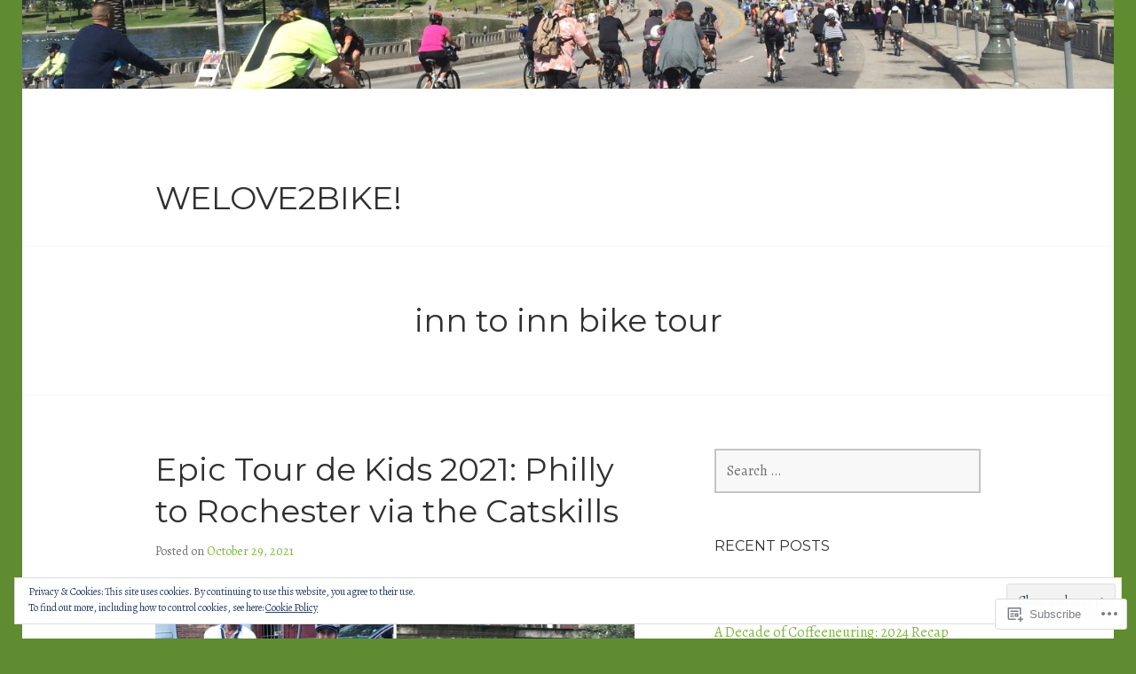

--- FILE ---
content_type: text/html; charset=UTF-8
request_url: https://welove2bike.com/tag/inn-to-inn-bike-tour/
body_size: 63151
content:
<!DOCTYPE html>
<html lang="en">
<head>
<meta charset="UTF-8">
<meta name="viewport" content="width=device-width, initial-scale=1">
<link rel="profile" href="http://gmpg.org/xfn/11">
<link rel="pingback" href="https://welove2bike.com/xmlrpc.php">

<title>inn to inn bike tour &#8211; WeLove2Bike!</title>
<script type="text/javascript">
  WebFontConfig = {"google":{"families":["Montserrat:r:latin,latin-ext","Alegreya:r,i,b,bi:latin,latin-ext"]},"api_url":"https:\/\/fonts-api.wp.com\/css"};
  (function() {
    var wf = document.createElement('script');
    wf.src = '/wp-content/plugins/custom-fonts/js/webfont.js';
    wf.type = 'text/javascript';
    wf.async = 'true';
    var s = document.getElementsByTagName('script')[0];
    s.parentNode.insertBefore(wf, s);
	})();
</script><style id="jetpack-custom-fonts-css">.wf-active body, .wf-active button, .wf-active input, .wf-active select, .wf-active textarea{font-family:"Alegreya",serif}.wf-active .gallery-caption, .wf-active .wp-caption-text{font-family:"Alegreya",serif}.wf-active h1, .wf-active h2, .wf-active h3, .wf-active h4, .wf-active h5, .wf-active h6{font-family:"Montserrat",sans-serif;font-weight:400;font-style:normal}.wf-active h1{font-style:normal;font-weight:400}.wf-active h2{font-style:normal;font-weight:400}.wf-active h3{font-style:normal;font-weight:400}.wf-active h4{font-style:normal;font-weight:400}.wf-active h5{font-style:normal;font-weight:400}.wf-active h6{font-style:normal;font-weight:400}.wf-active .site-title{font-family:"Montserrat",sans-serif;font-weight:400;font-style:normal}.wf-active .site-description{font-family:"Montserrat",sans-serif;font-weight:400;font-style:normal}.wf-active .widget-title, .wf-active .widgettitle{font-style:normal;font-weight:400}.wf-active .entry-title{font-style:normal;font-weight:400}.wf-active .featured-page .entry-title, .wf-active .grid .entry-title{font-style:normal;font-weight:400}.wf-active .no-comments{font-weight:400;font-style:normal}.wf-active .hentry div#jp-relatedposts h3.jp-relatedposts-headline{font-family:"Montserrat",sans-serif;font-style:normal;font-weight:400}</style>
<meta name='robots' content='max-image-preview:large' />

<!-- Async WordPress.com Remote Login -->
<script id="wpcom_remote_login_js">
var wpcom_remote_login_extra_auth = '';
function wpcom_remote_login_remove_dom_node_id( element_id ) {
	var dom_node = document.getElementById( element_id );
	if ( dom_node ) { dom_node.parentNode.removeChild( dom_node ); }
}
function wpcom_remote_login_remove_dom_node_classes( class_name ) {
	var dom_nodes = document.querySelectorAll( '.' + class_name );
	for ( var i = 0; i < dom_nodes.length; i++ ) {
		dom_nodes[ i ].parentNode.removeChild( dom_nodes[ i ] );
	}
}
function wpcom_remote_login_final_cleanup() {
	wpcom_remote_login_remove_dom_node_classes( "wpcom_remote_login_msg" );
	wpcom_remote_login_remove_dom_node_id( "wpcom_remote_login_key" );
	wpcom_remote_login_remove_dom_node_id( "wpcom_remote_login_validate" );
	wpcom_remote_login_remove_dom_node_id( "wpcom_remote_login_js" );
	wpcom_remote_login_remove_dom_node_id( "wpcom_request_access_iframe" );
	wpcom_remote_login_remove_dom_node_id( "wpcom_request_access_styles" );
}

// Watch for messages back from the remote login
window.addEventListener( "message", function( e ) {
	if ( e.origin === "https://r-login.wordpress.com" ) {
		var data = {};
		try {
			data = JSON.parse( e.data );
		} catch( e ) {
			wpcom_remote_login_final_cleanup();
			return;
		}

		if ( data.msg === 'LOGIN' ) {
			// Clean up the login check iframe
			wpcom_remote_login_remove_dom_node_id( "wpcom_remote_login_key" );

			var id_regex = new RegExp( /^[0-9]+$/ );
			var token_regex = new RegExp( /^.*|.*|.*$/ );
			if (
				token_regex.test( data.token )
				&& id_regex.test( data.wpcomid )
			) {
				// We have everything we need to ask for a login
				var script = document.createElement( "script" );
				script.setAttribute( "id", "wpcom_remote_login_validate" );
				script.src = '/remote-login.php?wpcom_remote_login=validate'
					+ '&wpcomid=' + data.wpcomid
					+ '&token=' + encodeURIComponent( data.token )
					+ '&host=' + window.location.protocol
					+ '//' + window.location.hostname
					+ '&postid=4655'
					+ '&is_singular=';
				document.body.appendChild( script );
			}

			return;
		}

		// Safari ITP, not logged in, so redirect
		if ( data.msg === 'LOGIN-REDIRECT' ) {
			window.location = 'https://wordpress.com/log-in?redirect_to=' + window.location.href;
			return;
		}

		// Safari ITP, storage access failed, remove the request
		if ( data.msg === 'LOGIN-REMOVE' ) {
			var css_zap = 'html { -webkit-transition: margin-top 1s; transition: margin-top 1s; } /* 9001 */ html { margin-top: 0 !important; } * html body { margin-top: 0 !important; } @media screen and ( max-width: 782px ) { html { margin-top: 0 !important; } * html body { margin-top: 0 !important; } }';
			var style_zap = document.createElement( 'style' );
			style_zap.type = 'text/css';
			style_zap.appendChild( document.createTextNode( css_zap ) );
			document.body.appendChild( style_zap );

			var e = document.getElementById( 'wpcom_request_access_iframe' );
			e.parentNode.removeChild( e );

			document.cookie = 'wordpress_com_login_access=denied; path=/; max-age=31536000';

			return;
		}

		// Safari ITP
		if ( data.msg === 'REQUEST_ACCESS' ) {
			console.log( 'request access: safari' );

			// Check ITP iframe enable/disable knob
			if ( wpcom_remote_login_extra_auth !== 'safari_itp_iframe' ) {
				return;
			}

			// If we are in a "private window" there is no ITP.
			var private_window = false;
			try {
				var opendb = window.openDatabase( null, null, null, null );
			} catch( e ) {
				private_window = true;
			}

			if ( private_window ) {
				console.log( 'private window' );
				return;
			}

			var iframe = document.createElement( 'iframe' );
			iframe.id = 'wpcom_request_access_iframe';
			iframe.setAttribute( 'scrolling', 'no' );
			iframe.setAttribute( 'sandbox', 'allow-storage-access-by-user-activation allow-scripts allow-same-origin allow-top-navigation-by-user-activation' );
			iframe.src = 'https://r-login.wordpress.com/remote-login.php?wpcom_remote_login=request_access&origin=' + encodeURIComponent( data.origin ) + '&wpcomid=' + encodeURIComponent( data.wpcomid );

			var css = 'html { -webkit-transition: margin-top 1s; transition: margin-top 1s; } /* 9001 */ html { margin-top: 46px !important; } * html body { margin-top: 46px !important; } @media screen and ( max-width: 660px ) { html { margin-top: 71px !important; } * html body { margin-top: 71px !important; } #wpcom_request_access_iframe { display: block; height: 71px !important; } } #wpcom_request_access_iframe { border: 0px; height: 46px; position: fixed; top: 0; left: 0; width: 100%; min-width: 100%; z-index: 99999; background: #23282d; } ';

			var style = document.createElement( 'style' );
			style.type = 'text/css';
			style.id = 'wpcom_request_access_styles';
			style.appendChild( document.createTextNode( css ) );
			document.body.appendChild( style );

			document.body.appendChild( iframe );
		}

		if ( data.msg === 'DONE' ) {
			wpcom_remote_login_final_cleanup();
		}
	}
}, false );

// Inject the remote login iframe after the page has had a chance to load
// more critical resources
window.addEventListener( "DOMContentLoaded", function( e ) {
	var iframe = document.createElement( "iframe" );
	iframe.style.display = "none";
	iframe.setAttribute( "scrolling", "no" );
	iframe.setAttribute( "id", "wpcom_remote_login_key" );
	iframe.src = "https://r-login.wordpress.com/remote-login.php"
		+ "?wpcom_remote_login=key"
		+ "&origin=aHR0cHM6Ly93ZWxvdmUyYmlrZS5jb20%3D"
		+ "&wpcomid=101806377"
		+ "&time=" + Math.floor( Date.now() / 1000 );
	document.body.appendChild( iframe );
}, false );
</script>
<link rel='dns-prefetch' href='//s0.wp.com' />
<link rel='dns-prefetch' href='//fonts-api.wp.com' />
<link rel="alternate" type="application/rss+xml" title="WeLove2Bike! &raquo; Feed" href="https://welove2bike.com/feed/" />
<link rel="alternate" type="application/rss+xml" title="WeLove2Bike! &raquo; Comments Feed" href="https://welove2bike.com/comments/feed/" />
<link rel="alternate" type="application/rss+xml" title="WeLove2Bike! &raquo; inn to inn bike tour Tag Feed" href="https://welove2bike.com/tag/inn-to-inn-bike-tour/feed/" />
	<script type="text/javascript">
		/* <![CDATA[ */
		function addLoadEvent(func) {
			var oldonload = window.onload;
			if (typeof window.onload != 'function') {
				window.onload = func;
			} else {
				window.onload = function () {
					oldonload();
					func();
				}
			}
		}
		/* ]]> */
	</script>
	<link crossorigin='anonymous' rel='stylesheet' id='all-css-0-1' href='/_static/??/wp-content/mu-plugins/widgets/eu-cookie-law/templates/style.css,/wp-content/mu-plugins/likes/jetpack-likes.css?m=1743883414j&cssminify=yes' type='text/css' media='all' />
<style id='wp-emoji-styles-inline-css'>

	img.wp-smiley, img.emoji {
		display: inline !important;
		border: none !important;
		box-shadow: none !important;
		height: 1em !important;
		width: 1em !important;
		margin: 0 0.07em !important;
		vertical-align: -0.1em !important;
		background: none !important;
		padding: 0 !important;
	}
/*# sourceURL=wp-emoji-styles-inline-css */
</style>
<link crossorigin='anonymous' rel='stylesheet' id='all-css-2-1' href='/wp-content/plugins/gutenberg-core/v22.2.0/build/styles/block-library/style.css?m=1764855221i&cssminify=yes' type='text/css' media='all' />
<style id='wp-block-library-inline-css'>
.has-text-align-justify {
	text-align:justify;
}
.has-text-align-justify{text-align:justify;}

/*# sourceURL=wp-block-library-inline-css */
</style><style id='wp-block-paragraph-inline-css'>
.is-small-text{font-size:.875em}.is-regular-text{font-size:1em}.is-large-text{font-size:2.25em}.is-larger-text{font-size:3em}.has-drop-cap:not(:focus):first-letter{float:left;font-size:8.4em;font-style:normal;font-weight:100;line-height:.68;margin:.05em .1em 0 0;text-transform:uppercase}body.rtl .has-drop-cap:not(:focus):first-letter{float:none;margin-left:.1em}p.has-drop-cap.has-background{overflow:hidden}:root :where(p.has-background){padding:1.25em 2.375em}:where(p.has-text-color:not(.has-link-color)) a{color:inherit}p.has-text-align-left[style*="writing-mode:vertical-lr"],p.has-text-align-right[style*="writing-mode:vertical-rl"]{rotate:180deg}
/*# sourceURL=/wp-content/plugins/gutenberg-core/v22.2.0/build/styles/block-library/paragraph/style.css */
</style>
<style id='wp-block-heading-inline-css'>
h1:where(.wp-block-heading).has-background,h2:where(.wp-block-heading).has-background,h3:where(.wp-block-heading).has-background,h4:where(.wp-block-heading).has-background,h5:where(.wp-block-heading).has-background,h6:where(.wp-block-heading).has-background{padding:1.25em 2.375em}h1.has-text-align-left[style*=writing-mode]:where([style*=vertical-lr]),h1.has-text-align-right[style*=writing-mode]:where([style*=vertical-rl]),h2.has-text-align-left[style*=writing-mode]:where([style*=vertical-lr]),h2.has-text-align-right[style*=writing-mode]:where([style*=vertical-rl]),h3.has-text-align-left[style*=writing-mode]:where([style*=vertical-lr]),h3.has-text-align-right[style*=writing-mode]:where([style*=vertical-rl]),h4.has-text-align-left[style*=writing-mode]:where([style*=vertical-lr]),h4.has-text-align-right[style*=writing-mode]:where([style*=vertical-rl]),h5.has-text-align-left[style*=writing-mode]:where([style*=vertical-lr]),h5.has-text-align-right[style*=writing-mode]:where([style*=vertical-rl]),h6.has-text-align-left[style*=writing-mode]:where([style*=vertical-lr]),h6.has-text-align-right[style*=writing-mode]:where([style*=vertical-rl]){rotate:180deg}
/*# sourceURL=/wp-content/plugins/gutenberg-core/v22.2.0/build/styles/block-library/heading/style.css */
</style>
<style id='wp-block-image-inline-css'>
.wp-block-image>a,.wp-block-image>figure>a{display:inline-block}.wp-block-image img{box-sizing:border-box;height:auto;max-width:100%;vertical-align:bottom}@media not (prefers-reduced-motion){.wp-block-image img.hide{visibility:hidden}.wp-block-image img.show{animation:show-content-image .4s}}.wp-block-image[style*=border-radius] img,.wp-block-image[style*=border-radius]>a{border-radius:inherit}.wp-block-image.has-custom-border img{box-sizing:border-box}.wp-block-image.aligncenter{text-align:center}.wp-block-image.alignfull>a,.wp-block-image.alignwide>a{width:100%}.wp-block-image.alignfull img,.wp-block-image.alignwide img{height:auto;width:100%}.wp-block-image .aligncenter,.wp-block-image .alignleft,.wp-block-image .alignright,.wp-block-image.aligncenter,.wp-block-image.alignleft,.wp-block-image.alignright{display:table}.wp-block-image .aligncenter>figcaption,.wp-block-image .alignleft>figcaption,.wp-block-image .alignright>figcaption,.wp-block-image.aligncenter>figcaption,.wp-block-image.alignleft>figcaption,.wp-block-image.alignright>figcaption{caption-side:bottom;display:table-caption}.wp-block-image .alignleft{float:left;margin:.5em 1em .5em 0}.wp-block-image .alignright{float:right;margin:.5em 0 .5em 1em}.wp-block-image .aligncenter{margin-left:auto;margin-right:auto}.wp-block-image :where(figcaption){margin-bottom:1em;margin-top:.5em}.wp-block-image.is-style-circle-mask img{border-radius:9999px}@supports ((-webkit-mask-image:none) or (mask-image:none)) or (-webkit-mask-image:none){.wp-block-image.is-style-circle-mask img{border-radius:0;-webkit-mask-image:url('data:image/svg+xml;utf8,<svg viewBox="0 0 100 100" xmlns="http://www.w3.org/2000/svg"><circle cx="50" cy="50" r="50"/></svg>');mask-image:url('data:image/svg+xml;utf8,<svg viewBox="0 0 100 100" xmlns="http://www.w3.org/2000/svg"><circle cx="50" cy="50" r="50"/></svg>');mask-mode:alpha;-webkit-mask-position:center;mask-position:center;-webkit-mask-repeat:no-repeat;mask-repeat:no-repeat;-webkit-mask-size:contain;mask-size:contain}}:root :where(.wp-block-image.is-style-rounded img,.wp-block-image .is-style-rounded img){border-radius:9999px}.wp-block-image figure{margin:0}.wp-lightbox-container{display:flex;flex-direction:column;position:relative}.wp-lightbox-container img{cursor:zoom-in}.wp-lightbox-container img:hover+button{opacity:1}.wp-lightbox-container button{align-items:center;backdrop-filter:blur(16px) saturate(180%);background-color:#5a5a5a40;border:none;border-radius:4px;cursor:zoom-in;display:flex;height:20px;justify-content:center;opacity:0;padding:0;position:absolute;right:16px;text-align:center;top:16px;width:20px;z-index:100}@media not (prefers-reduced-motion){.wp-lightbox-container button{transition:opacity .2s ease}}.wp-lightbox-container button:focus-visible{outline:3px auto #5a5a5a40;outline:3px auto -webkit-focus-ring-color;outline-offset:3px}.wp-lightbox-container button:hover{cursor:pointer;opacity:1}.wp-lightbox-container button:focus{opacity:1}.wp-lightbox-container button:focus,.wp-lightbox-container button:hover,.wp-lightbox-container button:not(:hover):not(:active):not(.has-background){background-color:#5a5a5a40;border:none}.wp-lightbox-overlay{box-sizing:border-box;cursor:zoom-out;height:100vh;left:0;overflow:hidden;position:fixed;top:0;visibility:hidden;width:100%;z-index:100000}.wp-lightbox-overlay .close-button{align-items:center;cursor:pointer;display:flex;justify-content:center;min-height:40px;min-width:40px;padding:0;position:absolute;right:calc(env(safe-area-inset-right) + 16px);top:calc(env(safe-area-inset-top) + 16px);z-index:5000000}.wp-lightbox-overlay .close-button:focus,.wp-lightbox-overlay .close-button:hover,.wp-lightbox-overlay .close-button:not(:hover):not(:active):not(.has-background){background:none;border:none}.wp-lightbox-overlay .lightbox-image-container{height:var(--wp--lightbox-container-height);left:50%;overflow:hidden;position:absolute;top:50%;transform:translate(-50%,-50%);transform-origin:top left;width:var(--wp--lightbox-container-width);z-index:9999999999}.wp-lightbox-overlay .wp-block-image{align-items:center;box-sizing:border-box;display:flex;height:100%;justify-content:center;margin:0;position:relative;transform-origin:0 0;width:100%;z-index:3000000}.wp-lightbox-overlay .wp-block-image img{height:var(--wp--lightbox-image-height);min-height:var(--wp--lightbox-image-height);min-width:var(--wp--lightbox-image-width);width:var(--wp--lightbox-image-width)}.wp-lightbox-overlay .wp-block-image figcaption{display:none}.wp-lightbox-overlay button{background:none;border:none}.wp-lightbox-overlay .scrim{background-color:#fff;height:100%;opacity:.9;position:absolute;width:100%;z-index:2000000}.wp-lightbox-overlay.active{visibility:visible}@media not (prefers-reduced-motion){.wp-lightbox-overlay.active{animation:turn-on-visibility .25s both}.wp-lightbox-overlay.active img{animation:turn-on-visibility .35s both}.wp-lightbox-overlay.show-closing-animation:not(.active){animation:turn-off-visibility .35s both}.wp-lightbox-overlay.show-closing-animation:not(.active) img{animation:turn-off-visibility .25s both}.wp-lightbox-overlay.zoom.active{animation:none;opacity:1;visibility:visible}.wp-lightbox-overlay.zoom.active .lightbox-image-container{animation:lightbox-zoom-in .4s}.wp-lightbox-overlay.zoom.active .lightbox-image-container img{animation:none}.wp-lightbox-overlay.zoom.active .scrim{animation:turn-on-visibility .4s forwards}.wp-lightbox-overlay.zoom.show-closing-animation:not(.active){animation:none}.wp-lightbox-overlay.zoom.show-closing-animation:not(.active) .lightbox-image-container{animation:lightbox-zoom-out .4s}.wp-lightbox-overlay.zoom.show-closing-animation:not(.active) .lightbox-image-container img{animation:none}.wp-lightbox-overlay.zoom.show-closing-animation:not(.active) .scrim{animation:turn-off-visibility .4s forwards}}@keyframes show-content-image{0%{visibility:hidden}99%{visibility:hidden}to{visibility:visible}}@keyframes turn-on-visibility{0%{opacity:0}to{opacity:1}}@keyframes turn-off-visibility{0%{opacity:1;visibility:visible}99%{opacity:0;visibility:visible}to{opacity:0;visibility:hidden}}@keyframes lightbox-zoom-in{0%{transform:translate(calc((-100vw + var(--wp--lightbox-scrollbar-width))/2 + var(--wp--lightbox-initial-left-position)),calc(-50vh + var(--wp--lightbox-initial-top-position))) scale(var(--wp--lightbox-scale))}to{transform:translate(-50%,-50%) scale(1)}}@keyframes lightbox-zoom-out{0%{transform:translate(-50%,-50%) scale(1);visibility:visible}99%{visibility:visible}to{transform:translate(calc((-100vw + var(--wp--lightbox-scrollbar-width))/2 + var(--wp--lightbox-initial-left-position)),calc(-50vh + var(--wp--lightbox-initial-top-position))) scale(var(--wp--lightbox-scale));visibility:hidden}}
/*# sourceURL=/wp-content/plugins/gutenberg-core/v22.2.0/build/styles/block-library/image/style.css */
</style>
<style id='global-styles-inline-css'>
:root{--wp--preset--aspect-ratio--square: 1;--wp--preset--aspect-ratio--4-3: 4/3;--wp--preset--aspect-ratio--3-4: 3/4;--wp--preset--aspect-ratio--3-2: 3/2;--wp--preset--aspect-ratio--2-3: 2/3;--wp--preset--aspect-ratio--16-9: 16/9;--wp--preset--aspect-ratio--9-16: 9/16;--wp--preset--color--black: #000000;--wp--preset--color--cyan-bluish-gray: #abb8c3;--wp--preset--color--white: #ffffff;--wp--preset--color--pale-pink: #f78da7;--wp--preset--color--vivid-red: #cf2e2e;--wp--preset--color--luminous-vivid-orange: #ff6900;--wp--preset--color--luminous-vivid-amber: #fcb900;--wp--preset--color--light-green-cyan: #7bdcb5;--wp--preset--color--vivid-green-cyan: #00d084;--wp--preset--color--pale-cyan-blue: #8ed1fc;--wp--preset--color--vivid-cyan-blue: #0693e3;--wp--preset--color--vivid-purple: #9b51e0;--wp--preset--gradient--vivid-cyan-blue-to-vivid-purple: linear-gradient(135deg,rgb(6,147,227) 0%,rgb(155,81,224) 100%);--wp--preset--gradient--light-green-cyan-to-vivid-green-cyan: linear-gradient(135deg,rgb(122,220,180) 0%,rgb(0,208,130) 100%);--wp--preset--gradient--luminous-vivid-amber-to-luminous-vivid-orange: linear-gradient(135deg,rgb(252,185,0) 0%,rgb(255,105,0) 100%);--wp--preset--gradient--luminous-vivid-orange-to-vivid-red: linear-gradient(135deg,rgb(255,105,0) 0%,rgb(207,46,46) 100%);--wp--preset--gradient--very-light-gray-to-cyan-bluish-gray: linear-gradient(135deg,rgb(238,238,238) 0%,rgb(169,184,195) 100%);--wp--preset--gradient--cool-to-warm-spectrum: linear-gradient(135deg,rgb(74,234,220) 0%,rgb(151,120,209) 20%,rgb(207,42,186) 40%,rgb(238,44,130) 60%,rgb(251,105,98) 80%,rgb(254,248,76) 100%);--wp--preset--gradient--blush-light-purple: linear-gradient(135deg,rgb(255,206,236) 0%,rgb(152,150,240) 100%);--wp--preset--gradient--blush-bordeaux: linear-gradient(135deg,rgb(254,205,165) 0%,rgb(254,45,45) 50%,rgb(107,0,62) 100%);--wp--preset--gradient--luminous-dusk: linear-gradient(135deg,rgb(255,203,112) 0%,rgb(199,81,192) 50%,rgb(65,88,208) 100%);--wp--preset--gradient--pale-ocean: linear-gradient(135deg,rgb(255,245,203) 0%,rgb(182,227,212) 50%,rgb(51,167,181) 100%);--wp--preset--gradient--electric-grass: linear-gradient(135deg,rgb(202,248,128) 0%,rgb(113,206,126) 100%);--wp--preset--gradient--midnight: linear-gradient(135deg,rgb(2,3,129) 0%,rgb(40,116,252) 100%);--wp--preset--font-size--small: 13px;--wp--preset--font-size--medium: 20px;--wp--preset--font-size--large: 36px;--wp--preset--font-size--x-large: 42px;--wp--preset--font-family--albert-sans: 'Albert Sans', sans-serif;--wp--preset--font-family--alegreya: Alegreya, serif;--wp--preset--font-family--arvo: Arvo, serif;--wp--preset--font-family--bodoni-moda: 'Bodoni Moda', serif;--wp--preset--font-family--bricolage-grotesque: 'Bricolage Grotesque', sans-serif;--wp--preset--font-family--cabin: Cabin, sans-serif;--wp--preset--font-family--chivo: Chivo, sans-serif;--wp--preset--font-family--commissioner: Commissioner, sans-serif;--wp--preset--font-family--cormorant: Cormorant, serif;--wp--preset--font-family--courier-prime: 'Courier Prime', monospace;--wp--preset--font-family--crimson-pro: 'Crimson Pro', serif;--wp--preset--font-family--dm-mono: 'DM Mono', monospace;--wp--preset--font-family--dm-sans: 'DM Sans', sans-serif;--wp--preset--font-family--dm-serif-display: 'DM Serif Display', serif;--wp--preset--font-family--domine: Domine, serif;--wp--preset--font-family--eb-garamond: 'EB Garamond', serif;--wp--preset--font-family--epilogue: Epilogue, sans-serif;--wp--preset--font-family--fahkwang: Fahkwang, sans-serif;--wp--preset--font-family--figtree: Figtree, sans-serif;--wp--preset--font-family--fira-sans: 'Fira Sans', sans-serif;--wp--preset--font-family--fjalla-one: 'Fjalla One', sans-serif;--wp--preset--font-family--fraunces: Fraunces, serif;--wp--preset--font-family--gabarito: Gabarito, system-ui;--wp--preset--font-family--ibm-plex-mono: 'IBM Plex Mono', monospace;--wp--preset--font-family--ibm-plex-sans: 'IBM Plex Sans', sans-serif;--wp--preset--font-family--ibarra-real-nova: 'Ibarra Real Nova', serif;--wp--preset--font-family--instrument-serif: 'Instrument Serif', serif;--wp--preset--font-family--inter: Inter, sans-serif;--wp--preset--font-family--josefin-sans: 'Josefin Sans', sans-serif;--wp--preset--font-family--jost: Jost, sans-serif;--wp--preset--font-family--libre-baskerville: 'Libre Baskerville', serif;--wp--preset--font-family--libre-franklin: 'Libre Franklin', sans-serif;--wp--preset--font-family--literata: Literata, serif;--wp--preset--font-family--lora: Lora, serif;--wp--preset--font-family--merriweather: Merriweather, serif;--wp--preset--font-family--montserrat: Montserrat, sans-serif;--wp--preset--font-family--newsreader: Newsreader, serif;--wp--preset--font-family--noto-sans-mono: 'Noto Sans Mono', sans-serif;--wp--preset--font-family--nunito: Nunito, sans-serif;--wp--preset--font-family--open-sans: 'Open Sans', sans-serif;--wp--preset--font-family--overpass: Overpass, sans-serif;--wp--preset--font-family--pt-serif: 'PT Serif', serif;--wp--preset--font-family--petrona: Petrona, serif;--wp--preset--font-family--piazzolla: Piazzolla, serif;--wp--preset--font-family--playfair-display: 'Playfair Display', serif;--wp--preset--font-family--plus-jakarta-sans: 'Plus Jakarta Sans', sans-serif;--wp--preset--font-family--poppins: Poppins, sans-serif;--wp--preset--font-family--raleway: Raleway, sans-serif;--wp--preset--font-family--roboto: Roboto, sans-serif;--wp--preset--font-family--roboto-slab: 'Roboto Slab', serif;--wp--preset--font-family--rubik: Rubik, sans-serif;--wp--preset--font-family--rufina: Rufina, serif;--wp--preset--font-family--sora: Sora, sans-serif;--wp--preset--font-family--source-sans-3: 'Source Sans 3', sans-serif;--wp--preset--font-family--source-serif-4: 'Source Serif 4', serif;--wp--preset--font-family--space-mono: 'Space Mono', monospace;--wp--preset--font-family--syne: Syne, sans-serif;--wp--preset--font-family--texturina: Texturina, serif;--wp--preset--font-family--urbanist: Urbanist, sans-serif;--wp--preset--font-family--work-sans: 'Work Sans', sans-serif;--wp--preset--spacing--20: 0.44rem;--wp--preset--spacing--30: 0.67rem;--wp--preset--spacing--40: 1rem;--wp--preset--spacing--50: 1.5rem;--wp--preset--spacing--60: 2.25rem;--wp--preset--spacing--70: 3.38rem;--wp--preset--spacing--80: 5.06rem;--wp--preset--shadow--natural: 6px 6px 9px rgba(0, 0, 0, 0.2);--wp--preset--shadow--deep: 12px 12px 50px rgba(0, 0, 0, 0.4);--wp--preset--shadow--sharp: 6px 6px 0px rgba(0, 0, 0, 0.2);--wp--preset--shadow--outlined: 6px 6px 0px -3px rgb(255, 255, 255), 6px 6px rgb(0, 0, 0);--wp--preset--shadow--crisp: 6px 6px 0px rgb(0, 0, 0);}:where(.is-layout-flex){gap: 0.5em;}:where(.is-layout-grid){gap: 0.5em;}body .is-layout-flex{display: flex;}.is-layout-flex{flex-wrap: wrap;align-items: center;}.is-layout-flex > :is(*, div){margin: 0;}body .is-layout-grid{display: grid;}.is-layout-grid > :is(*, div){margin: 0;}:where(.wp-block-columns.is-layout-flex){gap: 2em;}:where(.wp-block-columns.is-layout-grid){gap: 2em;}:where(.wp-block-post-template.is-layout-flex){gap: 1.25em;}:where(.wp-block-post-template.is-layout-grid){gap: 1.25em;}.has-black-color{color: var(--wp--preset--color--black) !important;}.has-cyan-bluish-gray-color{color: var(--wp--preset--color--cyan-bluish-gray) !important;}.has-white-color{color: var(--wp--preset--color--white) !important;}.has-pale-pink-color{color: var(--wp--preset--color--pale-pink) !important;}.has-vivid-red-color{color: var(--wp--preset--color--vivid-red) !important;}.has-luminous-vivid-orange-color{color: var(--wp--preset--color--luminous-vivid-orange) !important;}.has-luminous-vivid-amber-color{color: var(--wp--preset--color--luminous-vivid-amber) !important;}.has-light-green-cyan-color{color: var(--wp--preset--color--light-green-cyan) !important;}.has-vivid-green-cyan-color{color: var(--wp--preset--color--vivid-green-cyan) !important;}.has-pale-cyan-blue-color{color: var(--wp--preset--color--pale-cyan-blue) !important;}.has-vivid-cyan-blue-color{color: var(--wp--preset--color--vivid-cyan-blue) !important;}.has-vivid-purple-color{color: var(--wp--preset--color--vivid-purple) !important;}.has-black-background-color{background-color: var(--wp--preset--color--black) !important;}.has-cyan-bluish-gray-background-color{background-color: var(--wp--preset--color--cyan-bluish-gray) !important;}.has-white-background-color{background-color: var(--wp--preset--color--white) !important;}.has-pale-pink-background-color{background-color: var(--wp--preset--color--pale-pink) !important;}.has-vivid-red-background-color{background-color: var(--wp--preset--color--vivid-red) !important;}.has-luminous-vivid-orange-background-color{background-color: var(--wp--preset--color--luminous-vivid-orange) !important;}.has-luminous-vivid-amber-background-color{background-color: var(--wp--preset--color--luminous-vivid-amber) !important;}.has-light-green-cyan-background-color{background-color: var(--wp--preset--color--light-green-cyan) !important;}.has-vivid-green-cyan-background-color{background-color: var(--wp--preset--color--vivid-green-cyan) !important;}.has-pale-cyan-blue-background-color{background-color: var(--wp--preset--color--pale-cyan-blue) !important;}.has-vivid-cyan-blue-background-color{background-color: var(--wp--preset--color--vivid-cyan-blue) !important;}.has-vivid-purple-background-color{background-color: var(--wp--preset--color--vivid-purple) !important;}.has-black-border-color{border-color: var(--wp--preset--color--black) !important;}.has-cyan-bluish-gray-border-color{border-color: var(--wp--preset--color--cyan-bluish-gray) !important;}.has-white-border-color{border-color: var(--wp--preset--color--white) !important;}.has-pale-pink-border-color{border-color: var(--wp--preset--color--pale-pink) !important;}.has-vivid-red-border-color{border-color: var(--wp--preset--color--vivid-red) !important;}.has-luminous-vivid-orange-border-color{border-color: var(--wp--preset--color--luminous-vivid-orange) !important;}.has-luminous-vivid-amber-border-color{border-color: var(--wp--preset--color--luminous-vivid-amber) !important;}.has-light-green-cyan-border-color{border-color: var(--wp--preset--color--light-green-cyan) !important;}.has-vivid-green-cyan-border-color{border-color: var(--wp--preset--color--vivid-green-cyan) !important;}.has-pale-cyan-blue-border-color{border-color: var(--wp--preset--color--pale-cyan-blue) !important;}.has-vivid-cyan-blue-border-color{border-color: var(--wp--preset--color--vivid-cyan-blue) !important;}.has-vivid-purple-border-color{border-color: var(--wp--preset--color--vivid-purple) !important;}.has-vivid-cyan-blue-to-vivid-purple-gradient-background{background: var(--wp--preset--gradient--vivid-cyan-blue-to-vivid-purple) !important;}.has-light-green-cyan-to-vivid-green-cyan-gradient-background{background: var(--wp--preset--gradient--light-green-cyan-to-vivid-green-cyan) !important;}.has-luminous-vivid-amber-to-luminous-vivid-orange-gradient-background{background: var(--wp--preset--gradient--luminous-vivid-amber-to-luminous-vivid-orange) !important;}.has-luminous-vivid-orange-to-vivid-red-gradient-background{background: var(--wp--preset--gradient--luminous-vivid-orange-to-vivid-red) !important;}.has-very-light-gray-to-cyan-bluish-gray-gradient-background{background: var(--wp--preset--gradient--very-light-gray-to-cyan-bluish-gray) !important;}.has-cool-to-warm-spectrum-gradient-background{background: var(--wp--preset--gradient--cool-to-warm-spectrum) !important;}.has-blush-light-purple-gradient-background{background: var(--wp--preset--gradient--blush-light-purple) !important;}.has-blush-bordeaux-gradient-background{background: var(--wp--preset--gradient--blush-bordeaux) !important;}.has-luminous-dusk-gradient-background{background: var(--wp--preset--gradient--luminous-dusk) !important;}.has-pale-ocean-gradient-background{background: var(--wp--preset--gradient--pale-ocean) !important;}.has-electric-grass-gradient-background{background: var(--wp--preset--gradient--electric-grass) !important;}.has-midnight-gradient-background{background: var(--wp--preset--gradient--midnight) !important;}.has-small-font-size{font-size: var(--wp--preset--font-size--small) !important;}.has-medium-font-size{font-size: var(--wp--preset--font-size--medium) !important;}.has-large-font-size{font-size: var(--wp--preset--font-size--large) !important;}.has-x-large-font-size{font-size: var(--wp--preset--font-size--x-large) !important;}.has-albert-sans-font-family{font-family: var(--wp--preset--font-family--albert-sans) !important;}.has-alegreya-font-family{font-family: var(--wp--preset--font-family--alegreya) !important;}.has-arvo-font-family{font-family: var(--wp--preset--font-family--arvo) !important;}.has-bodoni-moda-font-family{font-family: var(--wp--preset--font-family--bodoni-moda) !important;}.has-bricolage-grotesque-font-family{font-family: var(--wp--preset--font-family--bricolage-grotesque) !important;}.has-cabin-font-family{font-family: var(--wp--preset--font-family--cabin) !important;}.has-chivo-font-family{font-family: var(--wp--preset--font-family--chivo) !important;}.has-commissioner-font-family{font-family: var(--wp--preset--font-family--commissioner) !important;}.has-cormorant-font-family{font-family: var(--wp--preset--font-family--cormorant) !important;}.has-courier-prime-font-family{font-family: var(--wp--preset--font-family--courier-prime) !important;}.has-crimson-pro-font-family{font-family: var(--wp--preset--font-family--crimson-pro) !important;}.has-dm-mono-font-family{font-family: var(--wp--preset--font-family--dm-mono) !important;}.has-dm-sans-font-family{font-family: var(--wp--preset--font-family--dm-sans) !important;}.has-dm-serif-display-font-family{font-family: var(--wp--preset--font-family--dm-serif-display) !important;}.has-domine-font-family{font-family: var(--wp--preset--font-family--domine) !important;}.has-eb-garamond-font-family{font-family: var(--wp--preset--font-family--eb-garamond) !important;}.has-epilogue-font-family{font-family: var(--wp--preset--font-family--epilogue) !important;}.has-fahkwang-font-family{font-family: var(--wp--preset--font-family--fahkwang) !important;}.has-figtree-font-family{font-family: var(--wp--preset--font-family--figtree) !important;}.has-fira-sans-font-family{font-family: var(--wp--preset--font-family--fira-sans) !important;}.has-fjalla-one-font-family{font-family: var(--wp--preset--font-family--fjalla-one) !important;}.has-fraunces-font-family{font-family: var(--wp--preset--font-family--fraunces) !important;}.has-gabarito-font-family{font-family: var(--wp--preset--font-family--gabarito) !important;}.has-ibm-plex-mono-font-family{font-family: var(--wp--preset--font-family--ibm-plex-mono) !important;}.has-ibm-plex-sans-font-family{font-family: var(--wp--preset--font-family--ibm-plex-sans) !important;}.has-ibarra-real-nova-font-family{font-family: var(--wp--preset--font-family--ibarra-real-nova) !important;}.has-instrument-serif-font-family{font-family: var(--wp--preset--font-family--instrument-serif) !important;}.has-inter-font-family{font-family: var(--wp--preset--font-family--inter) !important;}.has-josefin-sans-font-family{font-family: var(--wp--preset--font-family--josefin-sans) !important;}.has-jost-font-family{font-family: var(--wp--preset--font-family--jost) !important;}.has-libre-baskerville-font-family{font-family: var(--wp--preset--font-family--libre-baskerville) !important;}.has-libre-franklin-font-family{font-family: var(--wp--preset--font-family--libre-franklin) !important;}.has-literata-font-family{font-family: var(--wp--preset--font-family--literata) !important;}.has-lora-font-family{font-family: var(--wp--preset--font-family--lora) !important;}.has-merriweather-font-family{font-family: var(--wp--preset--font-family--merriweather) !important;}.has-montserrat-font-family{font-family: var(--wp--preset--font-family--montserrat) !important;}.has-newsreader-font-family{font-family: var(--wp--preset--font-family--newsreader) !important;}.has-noto-sans-mono-font-family{font-family: var(--wp--preset--font-family--noto-sans-mono) !important;}.has-nunito-font-family{font-family: var(--wp--preset--font-family--nunito) !important;}.has-open-sans-font-family{font-family: var(--wp--preset--font-family--open-sans) !important;}.has-overpass-font-family{font-family: var(--wp--preset--font-family--overpass) !important;}.has-pt-serif-font-family{font-family: var(--wp--preset--font-family--pt-serif) !important;}.has-petrona-font-family{font-family: var(--wp--preset--font-family--petrona) !important;}.has-piazzolla-font-family{font-family: var(--wp--preset--font-family--piazzolla) !important;}.has-playfair-display-font-family{font-family: var(--wp--preset--font-family--playfair-display) !important;}.has-plus-jakarta-sans-font-family{font-family: var(--wp--preset--font-family--plus-jakarta-sans) !important;}.has-poppins-font-family{font-family: var(--wp--preset--font-family--poppins) !important;}.has-raleway-font-family{font-family: var(--wp--preset--font-family--raleway) !important;}.has-roboto-font-family{font-family: var(--wp--preset--font-family--roboto) !important;}.has-roboto-slab-font-family{font-family: var(--wp--preset--font-family--roboto-slab) !important;}.has-rubik-font-family{font-family: var(--wp--preset--font-family--rubik) !important;}.has-rufina-font-family{font-family: var(--wp--preset--font-family--rufina) !important;}.has-sora-font-family{font-family: var(--wp--preset--font-family--sora) !important;}.has-source-sans-3-font-family{font-family: var(--wp--preset--font-family--source-sans-3) !important;}.has-source-serif-4-font-family{font-family: var(--wp--preset--font-family--source-serif-4) !important;}.has-space-mono-font-family{font-family: var(--wp--preset--font-family--space-mono) !important;}.has-syne-font-family{font-family: var(--wp--preset--font-family--syne) !important;}.has-texturina-font-family{font-family: var(--wp--preset--font-family--texturina) !important;}.has-urbanist-font-family{font-family: var(--wp--preset--font-family--urbanist) !important;}.has-work-sans-font-family{font-family: var(--wp--preset--font-family--work-sans) !important;}
/*# sourceURL=global-styles-inline-css */
</style>

<style id='classic-theme-styles-inline-css'>
/*! This file is auto-generated */
.wp-block-button__link{color:#fff;background-color:#32373c;border-radius:9999px;box-shadow:none;text-decoration:none;padding:calc(.667em + 2px) calc(1.333em + 2px);font-size:1.125em}.wp-block-file__button{background:#32373c;color:#fff;text-decoration:none}
/*# sourceURL=/wp-includes/css/classic-themes.min.css */
</style>
<link crossorigin='anonymous' rel='stylesheet' id='all-css-4-1' href='/_static/??-eJx9jEEOAiEQBD/kQECjeDC+ZWEnijIwYWA3/l72op689KFTVXplCCU3zE1z6reYRYfiUwlP0VYZpwxIJE4IFRd10HOU9iFA2iuhCiI7/ROiDt9WxfETT20jCOc4YUIa2D9t5eGA91xRBMZS7ATtPkTZvCtdzNEZt7f2fHq8Afl7R7w=&cssminify=yes' type='text/css' media='all' />
<link rel='stylesheet' id='edin-pt-sans-css' href='https://fonts-api.wp.com/css?family=PT+Sans%3A400%2C700%2C400italic%2C700italic&#038;subset=latin%2Clatin-ext' media='all' />
<link rel='stylesheet' id='edin-pt-serif-css' href='https://fonts-api.wp.com/css?family=PT+Serif%3A400%2C700%2C400italic%2C700italic&#038;subset=latin%2Clatin-ext' media='all' />
<link rel='stylesheet' id='edin-pt-mono-css' href='https://fonts-api.wp.com/css?family=PT+Mono&#038;subset=latin%2Clatin-ext' media='all' />
<link crossorigin='anonymous' rel='stylesheet' id='all-css-10-1' href='/_static/??-eJyFjkkOwjAMRS9EsBhKxQJxFNQGN6QkThQ7qrg9acWiDCq7/633bMMQlQ4kSAJyQ48MMbeAV0vQlfmUCrDWzCuYwT6r6LKxxNCjxEbfXx04E1yKBAYJky0C/45fOz8fYHk4/EuNpyZSDVEHv/RpwtYFU6KBQs3qkmQwKBd0IzbQW1Gda2wa1bM/bepqt62Ph33VPwG+N379&cssminify=yes' type='text/css' media='all' />
<link crossorigin='anonymous' rel='stylesheet' id='print-css-11-1' href='/wp-content/mu-plugins/global-print/global-print.css?m=1465851035i&cssminify=yes' type='text/css' media='print' />
<style id='jetpack-global-styles-frontend-style-inline-css'>
:root { --font-headings: unset; --font-base: unset; --font-headings-default: -apple-system,BlinkMacSystemFont,"Segoe UI",Roboto,Oxygen-Sans,Ubuntu,Cantarell,"Helvetica Neue",sans-serif; --font-base-default: -apple-system,BlinkMacSystemFont,"Segoe UI",Roboto,Oxygen-Sans,Ubuntu,Cantarell,"Helvetica Neue",sans-serif;}
/*# sourceURL=jetpack-global-styles-frontend-style-inline-css */
</style>
<link crossorigin='anonymous' rel='stylesheet' id='all-css-14-1' href='/_static/??-eJyNjcsKAjEMRX/IGtQZBxfip0hMS9sxTYppGfx7H7gRN+7ugcs5sFRHKi1Ig9Jd5R6zGMyhVaTrh8G6QFHfORhYwlvw6P39PbPENZmt4G/ROQuBKWVkxxrVvuBH1lIoz2waILJekF+HUzlupnG3nQ77YZwfuRJIaQ==&cssminify=yes' type='text/css' media='all' />
<script type="text/javascript" id="wpcom-actionbar-placeholder-js-extra">
/* <![CDATA[ */
var actionbardata = {"siteID":"101806377","postID":"0","siteURL":"https://welove2bike.com","xhrURL":"https://welove2bike.com/wp-admin/admin-ajax.php","nonce":"bdae942ed4","isLoggedIn":"","statusMessage":"","subsEmailDefault":"instantly","proxyScriptUrl":"https://s0.wp.com/wp-content/js/wpcom-proxy-request.js?m=1513050504i&amp;ver=20211021","i18n":{"followedText":"New posts from this site will now appear in your \u003Ca href=\"https://wordpress.com/reader\"\u003EReader\u003C/a\u003E","foldBar":"Collapse this bar","unfoldBar":"Expand this bar","shortLinkCopied":"Shortlink copied to clipboard."}};
//# sourceURL=wpcom-actionbar-placeholder-js-extra
/* ]]> */
</script>
<script type="text/javascript" id="jetpack-mu-wpcom-settings-js-before">
/* <![CDATA[ */
var JETPACK_MU_WPCOM_SETTINGS = {"assetsUrl":"https://s0.wp.com/wp-content/mu-plugins/jetpack-mu-wpcom-plugin/sun/jetpack_vendor/automattic/jetpack-mu-wpcom/src/build/"};
//# sourceURL=jetpack-mu-wpcom-settings-js-before
/* ]]> */
</script>
<script crossorigin='anonymous' type='text/javascript'  src='/_static/??-eJyFjcsOwiAQRX/I6dSa+lgYvwWBEAgMOAPW/n3bqIk7V2dxT87FqYDOVC1VDIIcKxTOr7kLssN186RjM1a2MTya5fmDLnn6K0HyjlW1v/L37R6zgxKb8yQ4ZTbKCOioRN4hnQo+hw1AmcCZwmvilq7709CPh/54voQFmNpFWg=='></script>
<script type="text/javascript" id="rlt-proxy-js-after">
/* <![CDATA[ */
	rltInitialize( {"token":null,"iframeOrigins":["https:\/\/widgets.wp.com"]} );
//# sourceURL=rlt-proxy-js-after
/* ]]> */
</script>
<link rel="EditURI" type="application/rsd+xml" title="RSD" href="https://welove2bikedotcom.wordpress.com/xmlrpc.php?rsd" />
<meta name="generator" content="WordPress.com" />

<!-- Jetpack Open Graph Tags -->
<meta property="og:type" content="website" />
<meta property="og:title" content="inn to inn bike tour &#8211; WeLove2Bike!" />
<meta property="og:url" content="https://welove2bike.com/tag/inn-to-inn-bike-tour/" />
<meta property="og:site_name" content="WeLove2Bike!" />
<meta property="og:image" content="https://welove2bike.com/wp-content/uploads/2017/08/cropped-stpats04.jpg?w=200" />
<meta property="og:image:width" content="200" />
<meta property="og:image:height" content="200" />
<meta property="og:image:alt" content="" />
<meta property="og:locale" content="en_US" />
<meta name="twitter:creator" content="@bikiegirl1" />
<meta name="twitter:site" content="@bikiegirl1" />

<!-- End Jetpack Open Graph Tags -->
<link rel='openid.server' href='https://welove2bike.com/?openidserver=1' />
<link rel='openid.delegate' href='https://welove2bike.com/' />
<link rel="search" type="application/opensearchdescription+xml" href="https://welove2bike.com/osd.xml" title="WeLove2Bike!" />
<link rel="search" type="application/opensearchdescription+xml" href="https://s1.wp.com/opensearch.xml" title="WordPress.com" />
<meta name="theme-color" content="#5f8c30" />
<style type="text/css">.recentcomments a{display:inline !important;padding:0 !important;margin:0 !important;}</style>		<style type="text/css">
			.recentcomments a {
				display: inline !important;
				padding: 0 !important;
				margin: 0 !important;
			}

			table.recentcommentsavatartop img.avatar, table.recentcommentsavatarend img.avatar {
				border: 0px;
				margin: 0;
			}

			table.recentcommentsavatartop a, table.recentcommentsavatarend a {
				border: 0px !important;
				background-color: transparent !important;
			}

			td.recentcommentsavatarend, td.recentcommentsavatartop {
				padding: 0px 0px 1px 0px;
				margin: 0px;
			}

			td.recentcommentstextend {
				border: none !important;
				padding: 0px 0px 2px 10px;
			}

			.rtl td.recentcommentstextend {
				padding: 0px 10px 2px 0px;
			}

			td.recentcommentstexttop {
				border: none;
				padding: 0px 0px 0px 10px;
			}

			.rtl td.recentcommentstexttop {
				padding: 0px 10px 0px 0px;
			}
		</style>
		<meta name="description" content="Posts about inn to inn bike tour written by Karen Canady" />
<style type="text/css" id="custom-background-css">
body.custom-background { background-color: #5f8c30; }
</style>
			<script type="text/javascript">

			window.doNotSellCallback = function() {

				var linkElements = [
					'a[href="https://wordpress.com/?ref=footer_blog"]',
					'a[href="https://wordpress.com/?ref=footer_website"]',
					'a[href="https://wordpress.com/?ref=vertical_footer"]',
					'a[href^="https://wordpress.com/?ref=footer_segment_"]',
				].join(',');

				var dnsLink = document.createElement( 'a' );
				dnsLink.href = 'https://wordpress.com/advertising-program-optout/';
				dnsLink.classList.add( 'do-not-sell-link' );
				dnsLink.rel = 'nofollow';
				dnsLink.style.marginLeft = '0.5em';
				dnsLink.textContent = 'Do Not Sell or Share My Personal Information';

				var creditLinks = document.querySelectorAll( linkElements );

				if ( 0 === creditLinks.length ) {
					return false;
				}

				Array.prototype.forEach.call( creditLinks, function( el ) {
					el.insertAdjacentElement( 'afterend', dnsLink );
				});

				return true;
			};

		</script>
		<style type="text/css" id="custom-colors-css">	.hero a.button-minimal {
		border-color: #fff !important;
	}
	#comments #respond .form-submit input#comment-submit,
	.widget_flickr #flickr_badge_uber_wrapper td a:last-child {
		background: #c5c5c5 !important;
		border-color: #c5c5c5 !important;
	}
	@media screen and (min-width: 1020px) {
		body.small-screen.navigation-classic .primary-navigation .menu-primary > ul > li.current-menu-item:before,
		body.small-screen.navigation-classic .primary-navigation .menu-primary > ul > li.current_page_item:before,
		body.small-screen.navigation-classic .primary-navigation .menu-item-has-children:hover:before,
		body.small-screen.navigation-classic .primary-navigation ul ul .menu-item-has-children:before {
			color: #fff;
		}
		body.large-screen.navigation-classic .primary-navigation ul ul ul:before {
			border-bottom-color: transparent;
		}
	}
	@media screen and (min-width: 1230px) {
		body.small-screen .menu-toggle.open,
		body.small-screen .menu-toggle.open:before,
		body.small-screen .menu-toggle.open:focus,
		body.small-screen .menu-toggle.open:focus:before {
			color: #fff;
		}
		body.small-screen .menu-toggle.open:before,
		body.small-screen .menu-toggle.open:focus:before {
			border-color: #fff;
		}
		body.small-screen .menu-toggle.open:before {
			background: transparent;
		}
		body.small-screen .menu-toggle.open:hover,
		body.small-screen .menu-toggle.open:active,
		body.small-screen .menu-toggle.open:hover:before,
		body.small-screen .menu-toggle.open:active:before {
			color: rgba(255, 255, 255, 0.5);
		}
		body.small-screen .menu-toggle.open:hover:before,
		body.small-screen .menu-toggle.open:active:before {
			border-color: rgba(255, 255, 255, 0.5);
		}
	}
body { background-color: #5f8c30;}
mark,
		ins,
		button,
		input[type="button"],
		input[type="reset"],
		input[type="submit"],
		a.button,
		a.button:visited,
		a.button-minimal:hover,
		a.button-minimal:focus,
		a.button-minimal:active,
		body:not(.small-screen) .menu-toggle.open:before,
		body:not(.small-screen) .search-toggle.open:before,
		.navigation-wrapper,
		.search-wrapper,
		.widget_nav_menu .dropdown-toggle:hover,
		.hero.with-featured-image,
		body[class*="front-page"] .hero,
		#infinite-handle span,
		.large-screen.navigation-classic .primary-navigation .menu-primary > ul > li:hover,
		.large-screen.navigation-classic .primary-navigation .menu-primary > ul > li.current-menu-item > a,
		.large-screen.navigation-classic .primary-navigation .menu-primary > ul > li.current_page_item > a,
		.large-screen.navigation-classic .primary-navigation .menu-primary > ul > li > a:hover,
		.large-screen.navigation-classic .primary-navigation .menu-primary > ul > li > a:focus,
		.large-screen.navigation-classic .primary-navigation .menu-primary > ul > li > a:active,
		.large-screen.navigation-classic .primary-navigation ul ul li,
		.widget_akismet_widget .a-stats a { background-color: #7EB940;}
a,
		a.button-minimal,
		a.button-minimal:visited,
		.menu-toggle:focus,
		.search-toggle:focus,
		.primary-navigation .dropdown-toggle:hover,
		.footer-navigation a:hover,
		.footer-navigation a:focus,
		.footer-navigation a:active,
		.screen-reader-text:hover,
		.screen-reader-text:focus,
		.screen-reader-text:active,
		.site-footer a:hover,
		.site-footer a:focus,
		.site-footer a:active,
		.format-link .entry-title a:hover:after,
		.format-link .entry-title a:focus:after,
		.format-link .entry-title a:active:after,
		.entry-title a:hover,
		.entry-title a:focus,
		.entry-title a:active,
		.featured-page .entry-title a:hover,
		.featured-page .entry-title a:focus,
		.featured-page .entry-title a:active,
		.grid .entry-title a:hover,
		.grid .entry-title a:focus,
		.grid .entry-title a:active,
		#infinite-footer .blog-credits a:hover,
		#infinite-footer .blog-credits a:focus,
		#infinite-footer .blog-credits a:active,
		#infinite-footer .blog-info a:hover,
		#infinite-footer .blog-info a:focus,
		#infinite-footer .blog-info a:active,
		.small-screen .menu-toggle:hover:before,
		.small-screen .menu-toggle:active:before,
		.small-screen .menu-toggle.open:before,
		.small-screen .menu-toggle.open,
		.medium-screen .menu-toggle:hover,
		.medium-screen .menu-toggle:active,
		.small-screen .search-toggle:hover:before,
		.small-screen .search-toggle:active:before,
		.small-screen .search-toggle.open:before,
		.small-screen .search-toggle.open,
		.medium-screen .search-toggle:hover,
		.medium-screen .search-toggle:active,
		.large-screen.navigation-classic .primary-navigation .menu-item-has-children:before,
		.large-screen.navigation-classic .secondary-navigation a:hover,
		.large-screen.navigation-classic .secondary-navigation a:focus,
		.large-screen.navigation-classic .secondary-navigation a:active,
		.widget_goodreads div[class^="gr_custom_each_container"] a:hover,
		.widget_goodreads div[class^="gr_custom_each_container"] a:focus,
		.widget_goodreads div[class^="gr_custom_each_container"] a:active,
		.testimonial-entry-title a:hover,
		.testimonial-entry-title a:focus,
		.testimonial-entry-title a:active { color: #7EB940;}
button,
		input[type="button"],
		input[type="reset"],
		input[type="submit"],
		input[type="text"]:focus,
		input[type="email"]:focus,
		input[type="url"]:focus,
		input[type="password"]:focus,
		input[type="search"]:focus,
		textarea:focus,
		a.button,
		a.button-minimal,
		a.button:visited,
		a.button-minimal:visited,
		a.button-minimal:hover,
		a.button-minimal:focus,
		a.button-minimal:active,
		#infinite-handle span,
		.small-screen .menu-toggle:hover:before,
		.small-screen .menu-toggle:active:before,
		.small-screen .menu-toggle.open:before,
		.small-screen .search-toggle:hover:before,
		.small-screen .search-toggle:active:before,
		.small-screen .search-toggle.open:before,
		#comments #respond #comment-form-comment.active,
		#comments #respond .comment-form-fields div.comment-form-input.active,
		.widget_akismet_widget .a-stats a { border-color: #7EB940;}
.search-wrapper .search-field { border-color: #4B7122;}
.large-screen.navigation-classic .primary-navigation ul ul ul:before,
		.rtl blockquote,
		body.rtl .hentry .wpcom-reblog-snapshot .reblogger-note-content blockquote { border-right-color: #7EB940;}
.footer-navigation a:hover,
		.footer-navigation a:focus,
		.footer-navigation a:active,
		.large-screen.navigation-classic .primary-navigation ul ul:before,
		.large-screen.navigation-classic .primary-navigation ul ul li:last-of-type,
		.large-screen.navigation-classic .secondary-navigation a:hover,
		.large-screen.navigation-classic .secondary-navigation a:focus,
		.large-screen.navigation-classic .secondary-navigation a:active { border-bottom-color: #7EB940;}
blockquote,
		body .hentry .wpcom-reblog-snapshot .reblogger-note-content blockquote { border-left-color: #7EB940;}
</style>
<link rel="icon" href="https://welove2bike.com/wp-content/uploads/2017/08/cropped-stpats04.jpg?w=32" sizes="32x32" />
<link rel="icon" href="https://welove2bike.com/wp-content/uploads/2017/08/cropped-stpats04.jpg?w=192" sizes="192x192" />
<link rel="apple-touch-icon" href="https://welove2bike.com/wp-content/uploads/2017/08/cropped-stpats04.jpg?w=180" />
<meta name="msapplication-TileImage" content="https://welove2bike.com/wp-content/uploads/2017/08/cropped-stpats04.jpg?w=270" />
<script type="text/javascript">
	window.google_analytics_uacct = "UA-52447-2";
</script>

<script type="text/javascript">
	var _gaq = _gaq || [];
	_gaq.push(['_setAccount', 'UA-52447-2']);
	_gaq.push(['_gat._anonymizeIp']);
	_gaq.push(['_setDomainName', 'none']);
	_gaq.push(['_setAllowLinker', true]);
	_gaq.push(['_initData']);
	_gaq.push(['_trackPageview']);

	(function() {
		var ga = document.createElement('script'); ga.type = 'text/javascript'; ga.async = true;
		ga.src = ('https:' == document.location.protocol ? 'https://ssl' : 'http://www') + '.google-analytics.com/ga.js';
		(document.getElementsByTagName('head')[0] || document.getElementsByTagName('body')[0]).appendChild(ga);
	})();
</script>
<link crossorigin='anonymous' rel='stylesheet' id='all-css-0-3' href='/_static/??-eJyNjM0KgzAQBl9I/ag/lR6KjyK6LhJNNsHN4uuXQuvZ4wzD4EwlRcksGcHK5G11otg4p4n2H0NNMDohzD7SrtDTJT4qUi1wexDiYp4VNB3RlP3V/MX3N4T3o++aun892277AK5vOq4=&cssminify=yes' type='text/css' media='all' />
</head>

<body class="archive tag tag-inn-to-inn-bike-tour tag-64195254 custom-background wp-theme-pubedin customizer-styles-applied has-custom-background navigation-default no-header-navigation sidebar-right jetpack-reblog-enabled">
<div id="page" class="hfeed site">
	<a class="skip-link screen-reader-text" href="#content">Skip to content</a>

	
	<header id="masthead" class="site-header" role="banner">
				<a href="https://welove2bike.com/" class="header-image" rel="home">
			<img src="https://welove2bike.com/wp-content/uploads/2015/10/cropped-2014-04-06-10-39-091.jpg" width="1500" height="122" alt="">
		</a><!-- .header-image -->
		
		
		<div class="header-wrapper clear">
			<div class="site-branding">
				<a href="https://welove2bike.com/" class="site-logo-link" rel="home" itemprop="url"></a>						<p class="site-title"><a href="https://welove2bike.com/" rel="home">WeLove2Bike!</a></p>
											<p class="site-description">A place to share &amp; celebrate the joy of bicycling.</p>
								</div><!-- .site-branding -->

			
					</div><!-- .header-wrapper -->
	</header><!-- #masthead -->

	<div id="content" class="site-content">

	<div class="hero without-featured-image">
		
			<div class="hero-wrapper">
				<h1 class="page-title">
					inn to inn bike tour				</h1>
							</div>

			</div><!-- .hero -->

	<div class="content-wrapper clear">

		<div id="primary" class="content-area">
			<main id="main" class="site-main" role="main">

				
										
						
<article id="post-4655" class="post-4655 post type-post status-publish format-standard has-post-thumbnail hentry category-adventures-on-the-road-bike category-bike-travel tag-bike-paths tag-bike-touring tag-bike-trails tag-bike-travel tag-bike-vacation tag-bikes tag-bikes-on-trains tag-biking tag-erie-canal tag-inn-to-inn-bike-tour tag-new-jersey tag-new-york tag-pennsylvania tag-philadelphia tag-rail-trails tag-rochester tag-urban-adventures tag-washington-dc">
	<header class="entry-header">
		<h2 class="entry-title"><a href="https://welove2bike.com/2021/10/29/epic-tour-de-kids-2021/" rel="bookmark">Epic Tour de Kids 2021: Philly to Rochester via the&nbsp;Catskills</a></h2>
				<div class="entry-meta">
			<span class="posted-on">Posted on <a href="https://welove2bike.com/2021/10/29/epic-tour-de-kids-2021/" rel="bookmark"><time class="entry-date published" datetime="2021-10-29T19:05:51-07:00">October 29, 2021</time><time class="updated" datetime="2021-11-18T22:11:37-08:00">November 18, 2021</time></a></span><span class="byline"> by <span class="author vcard"><a class="url fn n" href="https://welove2bike.com/author/bikiegirl/">Karen Canady</a></span></span>		</div><!-- .entry-meta -->
			</header><!-- .entry-header -->

	
	<a class="post-thumbnail" href="https://welove2bike.com/2021/10/29/epic-tour-de-kids-2021/">
		<img width="648" height="648" src="https://welove2bike.com/wp-content/uploads/2021/10/tourdekids.jpg?w=648" class="attachment-edin-featured-image size-edin-featured-image wp-post-image" alt="" decoding="async" srcset="https://welove2bike.com/wp-content/uploads/2021/10/tourdekids.jpg?w=648 648w, https://welove2bike.com/wp-content/uploads/2021/10/tourdekids.jpg?w=1296 1296w, https://welove2bike.com/wp-content/uploads/2021/10/tourdekids.jpg?w=150 150w, https://welove2bike.com/wp-content/uploads/2021/10/tourdekids.jpg?w=300 300w, https://welove2bike.com/wp-content/uploads/2021/10/tourdekids.jpg?w=768 768w, https://welove2bike.com/wp-content/uploads/2021/10/tourdekids.jpg?w=1024 1024w" sizes="(max-width: 648px) 100vw, 648px" data-attachment-id="4790" data-permalink="https://welove2bike.com/2021/10/29/epic-tour-de-kids-2021/tourdekids/" data-orig-file="https://welove2bike.com/wp-content/uploads/2021/10/tourdekids.jpg" data-orig-size="2048,2048" data-comments-opened="1" data-image-meta="{&quot;aperture&quot;:&quot;0&quot;,&quot;credit&quot;:&quot;&quot;,&quot;camera&quot;:&quot;&quot;,&quot;caption&quot;:&quot;&quot;,&quot;created_timestamp&quot;:&quot;0&quot;,&quot;copyright&quot;:&quot;&quot;,&quot;focal_length&quot;:&quot;0&quot;,&quot;iso&quot;:&quot;0&quot;,&quot;shutter_speed&quot;:&quot;0&quot;,&quot;title&quot;:&quot;&quot;,&quot;orientation&quot;:&quot;1&quot;,&quot;latitude&quot;:&quot;40.026763888889&quot;,&quot;longitude&quot;:&quot;-75.029741666667&quot;}" data-image-title="TourdeKids" data-image-description="" data-image-caption="" data-medium-file="https://welove2bike.com/wp-content/uploads/2021/10/tourdekids.jpg?w=300" data-large-file="https://welove2bike.com/wp-content/uploads/2021/10/tourdekids.jpg?w=648" />	</a>


	<div class="entry-content">
		
<p>What&#8217;s a pair of empty nesters in Los Angeles to do when all of their adult offspring move to the northeastern United States? Especially after being cut off for a year or two by a lousy pandemic? The only logical solution: take our bikes out east and visit them.</p>



<p>In the Summer of 2019, our eldest and his wife moved from northern California to Chicago. I was planning to pay them a visit the following Spring, but then, along came COVID-19. Shortly thereafter, a new career opportunity arose, and they left Chicago in the Summer of 2020 for Rochester, New York. Next thing we know, our youngest decided it would be more fun to quarantine with them than to keep living at home with the old folks. Go figure. Then this summer, our middle child and her fiancée decided to move to Philadelphia. Just like that, we found ourselves without any of our kids nearby, and the summer was soon going to run out on us. So we started making our plans for the Epic Tour de Kids.</p>



<h2 class="wp-block-heading" id="the-planning">The Planning </h2>



<p>We are AirBnB hosts, renting out one of the no-longer-occupied kid&#8217;s rooms, so first we identified an 18-day stretch after the last booking and before El Cochinito had to resume his teaching duties. Then we had to consider the essential visits to include in a trip out east: friends in the DC area, and another who had recently moved to the Catskills. The routing of our adventure flowed quite easily from there: fly to DC, visit El Cochinito&#8217;s college buddy, take our bikes on the train to Philadelphia, spend a few days visiting our daughter and her fiancée, ride our bikes from Philly to West Fulton, New York, visit our friend there for a couple days, then roll on to Rochester, New York to spend a few days with our kids there before we fly home.</p>



<p>Next, we needed to plan the actual biking part as well as get our bikes in touring condition. El Cochinito tackled the first portion of the routing: Philadelphia to West Fulton, and I took on the West Fulton to Rochester part. Each portion was about 240 miles or so, and we decided to spread those miles over 4 days to ensure we wouldn&#8217;t be rushed or stressed about making each day&#8217;s goal. Once we had that figured out, we started booking accommodations, and with that, our daily routes could be planned out.</p>



<h2 class="wp-block-heading" id="the-training">The Training</h2>



<p>This was near the end of June,  and the trip was planned for August 3rd-21st. That meant we had to begin our training in earnest. Not just because we had a lot of miles to prepare for, but especially because we had both encountered some unfortunate unintended contact with the pavement while biking in recent months, and we needed to make sure we were sufficiently recovered from our respective injuries and up to the task. In December, El Cochinito had taken a super bad fall after hitting an abrupt ripple in the asphalt at the intersection of Sunset Blvd &amp; Highland in Hollywood that left him with a 3rd degree separated shoulder, then another fall in early March that caused some minor fractures and rang his bell, which was followed a few days later by yours truly having her own spill biking to the office the morning after a little rain and going down hard upon hitting some slick pavement, resulting in a fractured pelvis. It was as if we were competing to see who could have the more pitiful solo crash.</p>



<p>Alas, although we suffered some significant aches and pains, we both gradually recovered over the course of a few months, with the help of some physical therapy and determination. As of May, I had remained quite frustrated at what seemed then like a serious lack of progress. By June, I was feeling increasingly confident. So, on June 26th, we took our bikes to Ventura and road a 49-mile loop from Ventura to Ojai, on the Ojai Valley Trail, then on to Santa Paula, where we stopped for beer, and then a final leg back to Ventura. It was a hot day, and we covered more miles and climbed more elevation than either of us had done thus far in 2021, but we did it! </p>



<div class="wp-block-image"><figure class="aligncenter size-medium"><img data-attachment-id="4719" data-permalink="https://welove2bike.com/2021/10/29/epic-tour-de-kids-2021/img_2811/" data-orig-file="https://welove2bike.com/wp-content/uploads/2021/11/img_2811.jpg" data-orig-size="3884,2242" data-comments-opened="1" data-image-meta="{&quot;aperture&quot;:&quot;1.8&quot;,&quot;credit&quot;:&quot;&quot;,&quot;camera&quot;:&quot;iPhone 7 Plus&quot;,&quot;caption&quot;:&quot;&quot;,&quot;created_timestamp&quot;:&quot;1624712866&quot;,&quot;copyright&quot;:&quot;&quot;,&quot;focal_length&quot;:&quot;3.99&quot;,&quot;iso&quot;:&quot;20&quot;,&quot;shutter_speed&quot;:&quot;0.00039698292973402&quot;,&quot;title&quot;:&quot;&quot;,&quot;orientation&quot;:&quot;1&quot;}" data-image-title="img_2811" data-image-description="" data-image-caption="" data-medium-file="https://welove2bike.com/wp-content/uploads/2021/11/img_2811.jpg?w=300" data-large-file="https://welove2bike.com/wp-content/uploads/2021/11/img_2811.jpg?w=648" width="300" height="173" src="https://welove2bike.com/wp-content/uploads/2021/11/img_2811.jpg?w=300" alt="" class="wp-image-4719" srcset="https://welove2bike.com/wp-content/uploads/2021/11/img_2811.jpg?w=300 300w, https://welove2bike.com/wp-content/uploads/2021/11/img_2811.jpg?w=600 600w, https://welove2bike.com/wp-content/uploads/2021/11/img_2811.jpg?w=150 150w" sizes="(max-width: 300px) 100vw, 300px" /></figure></div>



<p>To make sure we could also handle back-to-back riding days, we got back on our bikes the following day. This ride was flat, but long, as we logged 69 miles by first riding the San Gabriel River Path down to Seal Beach, swinging through Long Beach with a stop for lunch, and then riding back on the Los Angeles River Bike Path. Our fannies felt it, but we were able to do it, and that was a big boost to our confidence.</p>



<p>The following weekend presented an opportunity to work on our climbing. I was not at all sure I could do this one, as the most challenging part of my recovery from the fractured pelvis was regaining the ability to ride uphill. Even the slightest inclines had been hard. But I did not want to miss the chance to ride Glendora Mountain Road / Glendora Ridge Road while it was closed to cars for the 4th of July weekend. This is one of those bucket list rides: spectacular scenery from an undulating ribbon of road that traces the crest of Glendora Ridge as you climb up to Mt. Baldy Village. I had only done this ride twice before. In 2019, I did it right after returning from my Colorado trip in which I rode from Denver to Estes Park and back, so, hey, I was definitely able to handle it that year. In 2020, I did it again, but struggled with the heat and had to stop frequently to keep from bonking, especially during that final slog to the top. I had no reason to think it would be any easier in my not-quite-fully-recovered state this year, but I did have a fancy new Bianchi Infinito carbon bike, giving me a chance to see if a lightweight bike might make it manageable. After 46 miles and 6,423 feet of climbing, I am proud to say we did it. I also PR&#8217;d the climb. Not too shabby.</p>



<p>With life and all that, the next few weeks&#8217; training rides consisted of an occasional ride up to the Griffith Observatory or up Nichols Canyon, nothing too challenging. Finally, on the last day of July, we put in one last serious effort before the big trip. We rode south to San Pedro, up that steep little bugger of a hill to visit the Korean Friendship Bell, and then rode back up through Palos Verdes and along the coast, returning via the Ballona Creek Bike Path, with a final and very steep climb up to the Baldwin Hills Overlook. That gave us a total of 73 miles and 2,415 feet of climbing for a decent confirmation that we were ready to take on our big bike tour. Which is good, because that was our last opportunity to train for the tour.</p>



<div class="wp-block-image"><figure class="aligncenter size-medium"><img data-attachment-id="4721" data-permalink="https://welove2bike.com/2021/10/29/epic-tour-de-kids-2021/img_2922/" data-orig-file="https://welove2bike.com/wp-content/uploads/2021/11/img_2922.jpg" data-orig-size="4032,3024" data-comments-opened="1" data-image-meta="{&quot;aperture&quot;:&quot;1.8&quot;,&quot;credit&quot;:&quot;&quot;,&quot;camera&quot;:&quot;iPhone 7 Plus&quot;,&quot;caption&quot;:&quot;&quot;,&quot;created_timestamp&quot;:&quot;1627730473&quot;,&quot;copyright&quot;:&quot;&quot;,&quot;focal_length&quot;:&quot;3.99&quot;,&quot;iso&quot;:&quot;20&quot;,&quot;shutter_speed&quot;:&quot;0.00032299741602067&quot;,&quot;title&quot;:&quot;&quot;,&quot;orientation&quot;:&quot;1&quot;}" data-image-title="img_2922" data-image-description="" data-image-caption="" data-medium-file="https://welove2bike.com/wp-content/uploads/2021/11/img_2922.jpg?w=300" data-large-file="https://welove2bike.com/wp-content/uploads/2021/11/img_2922.jpg?w=648" loading="lazy" width="300" height="225" src="https://welove2bike.com/wp-content/uploads/2021/11/img_2922.jpg?w=300" alt="" class="wp-image-4721" srcset="https://welove2bike.com/wp-content/uploads/2021/11/img_2922.jpg?w=300 300w, https://welove2bike.com/wp-content/uploads/2021/11/img_2922.jpg?w=600 600w, https://welove2bike.com/wp-content/uploads/2021/11/img_2922.jpg?w=150 150w" sizes="(max-width: 300px) 100vw, 300px" /><figcaption>Korean Friendship Bell, San Pedro, California</figcaption></figure></div>



<h2 class="wp-block-heading" id="turning-our-road-bikes-into-touring-bikes">Turning Our Road Bikes Into Touring Bikes</h2>



<p>I had recently decided to put gravel tires on my Volpe, since I knew it could accommodate wider tires than the 28mm tires it came with. And with a newer, fancier, carbon Bianchi Infinito in my collection, it made sense to devote the Volpe to more adventurous riding on varied surface conditions and for touring. El Cochinito wanted to use his aluminum-frame road bike for our tour, and consulted with our local bike shop about how to adapt it for touring and riding trails paved with crushed gravel and the like. The shop was able to install a rear rack despite the lack of braze-ons, and switched out his 23mm tires with 25mm Gatorskins. They also did a bike fitting, and made several key adjustments to make long distance riding much more comfortable.</p>



<h2 class="wp-block-heading" id="getting-our-bikes-to-dc">Getting our bikes to DC</h2>



<p>We had our local bike shop tune up our bikes and box them for our flight to DC. That gave us confidence the bikes were packed right and protected for the journey. And I had planned ahead to find an airport transportation service that could handle getting two people and two bike boxes from our house to the airport, as we needed to get us to LAX very early on a Tuesday morning. I found one company that offered van service, and carefully reviewed the stated luggage capacity for their private van service. I almost booked with them, but then noticed a number of bad reviews complaining that the service did not show up for many of its customers, so I kept looking. I found another company that offered what appeared to be very similar private vans, but no explicit information about their luggage capacity. I figured a large van with no other passengers could surely handle us and our bikes, so I booked it. There was no FAQ or chat or phone number I could use to confirm that capacity, but then two days before our flight, the confirmation email did provide a phone number. I called to make sure we would be okay, and learned that, no, their vans were not big enough to meet our needs. Flummoxed, I decided to reach out to a bike friend who lives near the airport and ask if she could help. She was great about it. We drove our boxed bikes and ourselves in El Cochinito&#8217;s pick up to her house early the morning of our departure, and she rode with us to LAX. She drove the truck back to her house, and kept it there until time to come pick us up on the return. Thank you, Lynn, you&#8217;re a lifesaver!</p>



<p>At LAX, we donned our KN95 masks and drug our bike boxes into the terminal to get them checked in. We were flying American Airlines, whose baggage policy treats bike boxes like any other form of checked baggage &#8211; no extra charge just because it&#8217;s a bike. But, there was no clear indication as to where we should go with said bike boxes. We tried one line and then another, and when we eventually made it to the front of the line, we were told we hadn&#8217;t needed to wait in that line, but did need to take our bike boxes to a special drop off location. The check in agent was kind enough to walk us to this mysterious other location.</p>



<p>Our direct flight to National Airport in DC was uneventful, but all we had to eat on that flight was one Cliff bar apiece plus the cookies the airlines hands out. We were starving by the time we landed, but afraid to stop for food lest our bikes be picked up by someone else before we got to baggage claim. Once we had our bikes, we had to get to work assembling them, right there in the baggage claim area. The bikes were a little more dismantled than I had expected, and we had some work to do: reinsert the stem and tighten the handlebars so the bike steers straight, reattach the front wheel and the rear brake, replace the pedals, reinsert the seat post, and replace the bottle cages (arrgghh, why did those have to come off??). Finally, we had to reinflate the tires using my mini frame pump. Doing all of this is hard enough on a good day; doing it while sleep-deprived and hangry is a serious challenge. And that latter part, about inflating the tires, turned out to be a bit of a problem, but not right away.</p>



<div class="wp-block-image"><figure class="aligncenter size-medium"><img data-attachment-id="4722" data-permalink="https://welove2bike.com/2021/10/29/epic-tour-de-kids-2021/img_2935/" data-orig-file="https://welove2bike.com/wp-content/uploads/2021/11/img_2935.jpg" data-orig-size="4032,3024" data-comments-opened="1" data-image-meta="{&quot;aperture&quot;:&quot;1.8&quot;,&quot;credit&quot;:&quot;&quot;,&quot;camera&quot;:&quot;iPhone 7 Plus&quot;,&quot;caption&quot;:&quot;&quot;,&quot;created_timestamp&quot;:&quot;1628005347&quot;,&quot;copyright&quot;:&quot;&quot;,&quot;focal_length&quot;:&quot;3.99&quot;,&quot;iso&quot;:&quot;40&quot;,&quot;shutter_speed&quot;:&quot;0.05&quot;,&quot;title&quot;:&quot;&quot;,&quot;orientation&quot;:&quot;1&quot;}" data-image-title="img_2935" data-image-description="" data-image-caption="" data-medium-file="https://welove2bike.com/wp-content/uploads/2021/11/img_2935.jpg?w=300" data-large-file="https://welove2bike.com/wp-content/uploads/2021/11/img_2935.jpg?w=648" loading="lazy" width="300" height="225" src="https://welove2bike.com/wp-content/uploads/2021/11/img_2935.jpg?w=300" alt="" class="wp-image-4722" srcset="https://welove2bike.com/wp-content/uploads/2021/11/img_2935.jpg?w=300 300w, https://welove2bike.com/wp-content/uploads/2021/11/img_2935.jpg?w=600 600w, https://welove2bike.com/wp-content/uploads/2021/11/img_2935.jpg?w=150 150w" sizes="(max-width: 300px) 100vw, 300px" /><figcaption>Bike assembly at DCA</figcaption></figure></div>



<h2 class="wp-block-heading" id="dc-maryland">DC &amp; Maryland</h2>



<p>We managed to get our bikes in working order, attached our panniers to the rear racks, and headed for the Metro station. We got our fare cards loaded up, a station attendant let us know that we needed to take our bikes around the side to an elevator to get to the platform, and we made our way to the Yellow Line train that would get us to Metro Center, where we could transfer to the Red Line. A lot of squeezing our two bikes and our two bodies onto elevators, but it was all doable. I was a bit confused by the DC Metro bike policy, as the center doors of each train had a &#8220;no bikes&#8221; symbol, but the center door was the only way to get to the wheelchair zone, which has enough space for the bikes. Does DC prefer that folks with bikes use the doors at the ends of each car and just stand in the aisle with their bikes? That didn&#8217;t seem to make sense, so we used the center doors. Luckily, our trains never got too terribly crowded.</p>



<div class="wp-block-image"><figure class="aligncenter size-medium"><img data-attachment-id="4723" data-permalink="https://welove2bike.com/2021/10/29/epic-tour-de-kids-2021/img_2936/" data-orig-file="https://welove2bike.com/wp-content/uploads/2021/11/img_2936.jpg" data-orig-size="3024,4032" data-comments-opened="1" data-image-meta="{&quot;aperture&quot;:&quot;1.8&quot;,&quot;credit&quot;:&quot;&quot;,&quot;camera&quot;:&quot;iPhone 7 Plus&quot;,&quot;caption&quot;:&quot;&quot;,&quot;created_timestamp&quot;:&quot;1628008771&quot;,&quot;copyright&quot;:&quot;&quot;,&quot;focal_length&quot;:&quot;3.99&quot;,&quot;iso&quot;:&quot;40&quot;,&quot;shutter_speed&quot;:&quot;0.066666666666667&quot;,&quot;title&quot;:&quot;&quot;,&quot;orientation&quot;:&quot;1&quot;}" data-image-title="img_2936" data-image-description="" data-image-caption="" data-medium-file="https://welove2bike.com/wp-content/uploads/2021/11/img_2936.jpg?w=225" data-large-file="https://welove2bike.com/wp-content/uploads/2021/11/img_2936.jpg?w=648" loading="lazy" width="225" height="300" src="https://welove2bike.com/wp-content/uploads/2021/11/img_2936.jpg?w=225" alt="" class="wp-image-4723" srcset="https://welove2bike.com/wp-content/uploads/2021/11/img_2936.jpg?w=225 225w, https://welove2bike.com/wp-content/uploads/2021/11/img_2936.jpg?w=450 450w, https://welove2bike.com/wp-content/uploads/2021/11/img_2936.jpg?w=113 113w" sizes="(max-width: 225px) 100vw, 225px" /><figcaption>DC’s Metro Trains Aren’t Clear on Where to Go With Bikes</figcaption></figure></div>



<p>We disembarked at the Grosvenor Station, and from there, rode our bikes 6 miles to Potomac, where our friends live. My bike felt a little sluggish, but I wasn&#8217;t sure if it was because I wasn&#8217;t that accustomed to my new GravelKing tires (although I did ride on them for the last few training rides), or because of the weight of my pannier and handlebar bag, or because my tires weren&#8217;t properly inflated. Or maybe I was just feeling slow in the way I often do when I can&#8217;t keep up with El Cochinito. We figured we&#8217;d borrow a floor pump from our friend to make sure the tires were adequately inflated, but then the floor pump couldn&#8217;t be found. Oh, well. We just pumped them up again as best we could with the mini pump.</p>



<h2 class="wp-block-heading" id="taking-our-bikes-on-amtrak">Taking Our Bikes on Amtrak</h2>



<p>After two nights and a full day spent with El Cochinito&#8217;s old college buddy, we were ready to roll out, reversing our route to the Red Line, and taking that to Union Station. There we grabbed some breakfast and tried to figure out where exactly we needed to go in order to board our train to Philadelphia with the bikes. There was no guidance at the station, but once we got to our train, each door had a bicycle symbol by it, so we figured we could board anywhere. But it was not easy lifting our bikes onto the train, as we had to go up a few steep steps. Once on board, we could not see anywhere for our bikes to go. We ended up trying to make our way through the passenger car&#8217;s narrow aisle with our bikes and panniers &#8211; not easy at all, and a bit annoying to the other passengers, also trying to make their way to an available seat.</p>



<p>I kept looking around for a train attendant, conductor, or someone who might be able to give us a clue as to where we were supposed to put our bikes. We&#8217;d paid an extra $20 each for the bike reservation, and yet there did not appear to be any suitable place for them. Finally, in the second or third car we tried, there was an attendant. Her reply was to &#8220;put it in the bike rack&#8221;. I asked her where the bike rack was. She pointed in the direction of a luggage rack next to the restroom at the end of the car. I asked again where the bike rack was. She explained that I needed to move the luggage off the rack, and then put the bike in. That seemed odd. The rack had lots of large suitcases on it, and I started trying to lift them off, one-by-one, without losing control of my bike. It was a bit crazy and stressful, and I was blocking the aisle that was full of folks waiting to pass by in both directions. A woman came up to me and asked me why I was moving her suitcase, and I told her I was doing what the attendant told me to do so that I could park my bike there. She seemed rather miffed. After the shelves were cleared of luggage, it was possible to lift the two shelves up, revealing a hook against the back wall and a sign that said &#8220;reserved for bicycle storage&#8221;. Sure would be nice if that sign were visible when the shelves were down. The other thing we learned is that each car of the train has storage for only one bicycle, so El Cochinito had to keep moving on down the train, looking for an available bike rack.</p>



<p>Next, I had to lift my bike up to get the front wheel onto the hook. That was not easy at all. The shelves kept falling back down. I needed about six hands to be able to manage this maneuver. Luckily, a nice person helped me keep the shelves from falling while I lifted my bike. Even then, it was hard to get it aligned on its end and inside the little cubby and then get the front wheel onto the hook.</p>



<div class="wp-block-image"><figure class="aligncenter size-medium"><img data-attachment-id="4726" data-permalink="https://welove2bike.com/2021/10/29/epic-tour-de-kids-2021/dd761722-9af9-42d5-98f1-a51b11c06a7d/" data-orig-file="https://welove2bike.com/wp-content/uploads/2021/11/dd761722-9af9-42d5-98f1-a51b11c06a7d.jpg" data-orig-size="2048,2048" data-comments-opened="1" data-image-meta="{&quot;aperture&quot;:&quot;0&quot;,&quot;credit&quot;:&quot;&quot;,&quot;camera&quot;:&quot;&quot;,&quot;caption&quot;:&quot;&quot;,&quot;created_timestamp&quot;:&quot;0&quot;,&quot;copyright&quot;:&quot;&quot;,&quot;focal_length&quot;:&quot;0&quot;,&quot;iso&quot;:&quot;0&quot;,&quot;shutter_speed&quot;:&quot;0&quot;,&quot;title&quot;:&quot;&quot;,&quot;orientation&quot;:&quot;1&quot;}" data-image-title="dd761722-9af9-42d5-98f1-a51b11c06a7d" data-image-description="" data-image-caption="" data-medium-file="https://welove2bike.com/wp-content/uploads/2021/11/dd761722-9af9-42d5-98f1-a51b11c06a7d.jpg?w=300" data-large-file="https://welove2bike.com/wp-content/uploads/2021/11/dd761722-9af9-42d5-98f1-a51b11c06a7d.jpg?w=648" loading="lazy" width="300" height="300" src="https://welove2bike.com/wp-content/uploads/2021/11/dd761722-9af9-42d5-98f1-a51b11c06a7d.jpg?w=300" alt="" class="wp-image-4726" srcset="https://welove2bike.com/wp-content/uploads/2021/11/dd761722-9af9-42d5-98f1-a51b11c06a7d.jpg?w=300 300w, https://welove2bike.com/wp-content/uploads/2021/11/dd761722-9af9-42d5-98f1-a51b11c06a7d.jpg?w=600 600w, https://welove2bike.com/wp-content/uploads/2021/11/dd761722-9af9-42d5-98f1-a51b11c06a7d.jpg?w=150 150w" sizes="(max-width: 300px) 100vw, 300px" /><figcaption>Top left: Washington’s Union Station; lower left: that rack filled with luggage is where I was to put my bike; lower right shows what it looks like after luggage removed, shelves lifted, and bike wheel hung on hook.</figcaption></figure></div>



<p>Once that feat had been accomplished, I wondered where and how I might be able to find El Cochinito. I start heading down to the next car, and the next, and the next, through a dining car, and on to the next passenger car, and so on. Finally I found him. Some kind conductor/attendant person had seen him trying car after car, discovering that each bike rack was already occupied by a bike, and they&#8217;d opened up another car at the far end, where he was able to store his bike, and also find us two seats together. At last, we were able to sit down and enjoy our train ride!</p>



<p>The two hour ride from DC to Philadelphia was interesting. We passed through cities like Baltimore, Maryland, and Wilmington, Delaware. I never tire of gawking at train stations and seeing the often older architecture of houses that are near the train tracks.</p>



<h2 class="wp-block-heading" id="philly">Philly</h2>



<p>Our daughter and her fiancée met us at the 30th Street Station in Philadelphia, and guided us to the adjacent SEPTA station so we could hop onto a local train to get to our AirBnB. We had a little apartment that looked like it used to be a storefront, fluorescent tube lighting and all, that was conveniently right next to (literally right next to) the SEPTA elevated train tracks. The host had thoughtfully provided ear plugs with the apartment, for which I was grateful. The good thing about our place, besides being within walking distance of our daughter&#8217;s new digs, was that it was a street-level walk-up, making it easy to roll our bikes inside. I was most glad we wouldn&#8217;t need to heave the bikes up a skinny staircase.</p>



<div class="wp-block-image"><figure class="aligncenter size-medium"><img data-attachment-id="4728" data-permalink="https://welove2bike.com/2021/10/29/epic-tour-de-kids-2021/f7426604-12e7-49ce-8290-5bd9e7ba1f89/" data-orig-file="https://welove2bike.com/wp-content/uploads/2021/11/f7426604-12e7-49ce-8290-5bd9e7ba1f89.jpg" data-orig-size="2048,2048" data-comments-opened="1" data-image-meta="{&quot;aperture&quot;:&quot;0&quot;,&quot;credit&quot;:&quot;&quot;,&quot;camera&quot;:&quot;&quot;,&quot;caption&quot;:&quot;&quot;,&quot;created_timestamp&quot;:&quot;0&quot;,&quot;copyright&quot;:&quot;&quot;,&quot;focal_length&quot;:&quot;0&quot;,&quot;iso&quot;:&quot;0&quot;,&quot;shutter_speed&quot;:&quot;0&quot;,&quot;title&quot;:&quot;&quot;,&quot;orientation&quot;:&quot;1&quot;}" data-image-title="f7426604-12e7-49ce-8290-5bd9e7ba1f89" data-image-description="" data-image-caption="" data-medium-file="https://welove2bike.com/wp-content/uploads/2021/11/f7426604-12e7-49ce-8290-5bd9e7ba1f89.jpg?w=300" data-large-file="https://welove2bike.com/wp-content/uploads/2021/11/f7426604-12e7-49ce-8290-5bd9e7ba1f89.jpg?w=648" loading="lazy" width="300" height="300" src="https://welove2bike.com/wp-content/uploads/2021/11/f7426604-12e7-49ce-8290-5bd9e7ba1f89.jpg?w=300" alt="" class="wp-image-4728" srcset="https://welove2bike.com/wp-content/uploads/2021/11/f7426604-12e7-49ce-8290-5bd9e7ba1f89.jpg?w=300 300w, https://welove2bike.com/wp-content/uploads/2021/11/f7426604-12e7-49ce-8290-5bd9e7ba1f89.jpg?w=600 600w, https://welove2bike.com/wp-content/uploads/2021/11/f7426604-12e7-49ce-8290-5bd9e7ba1f89.jpg?w=150 150w" sizes="(max-width: 300px) 100vw, 300px" /><figcaption>Our funky AirBnb was as close to the elevated train as you could get — the front unit of this building. </figcaption></figure></div>



<p>Our visit to Philly included time to do some exploring by bike with our daughter and her fiancée who had just moved there. They weren&#8217;t feeling ready to bike on all the city streets, but were interested in the bike path along the Schuylkill River. So we took SEPTA to get us closer to the Philadelphia Art Museum, where we were able to rent some Indego bikes. We rode north a few miles and back, got some ice cream treats, and then walked to Dilworth Park. We switched to SEPTA for the rest of our transportation needs, up until realizing, after dinner, that I didn&#8217;t have my SEPTA card with me. But I knew we still had time left on our 24-hour Indego rental, so El Cochinito and I decided to bike back to our AirBnb that night. Ah, but we were able to get some e-bikes at the Indego station, so then we decided to extend the ride and do a little more urban exploration. We rode through the Sharswood area (no, I&#8217;d never heard of that), and saw an interesting mix of older, modest buildings, and some quite new developments, including one that looked like a Virgin Atlantic version of an apartment building, complete with neon glow.</p>



<div class="wp-block-image"><figure class="aligncenter size-medium"><img data-attachment-id="4729" data-permalink="https://welove2bike.com/2021/10/29/epic-tour-de-kids-2021/img_3034/" data-orig-file="https://welove2bike.com/wp-content/uploads/2021/11/img_3034.jpg" data-orig-size="3559,2516" data-comments-opened="1" data-image-meta="{&quot;aperture&quot;:&quot;1.8&quot;,&quot;credit&quot;:&quot;&quot;,&quot;camera&quot;:&quot;iPhone 7 Plus&quot;,&quot;caption&quot;:&quot;&quot;,&quot;created_timestamp&quot;:&quot;1628247986&quot;,&quot;copyright&quot;:&quot;&quot;,&quot;focal_length&quot;:&quot;3.99&quot;,&quot;iso&quot;:&quot;20&quot;,&quot;shutter_speed&quot;:&quot;0.00033400133600534&quot;,&quot;title&quot;:&quot;&quot;,&quot;orientation&quot;:&quot;1&quot;}" data-image-title="At the Rocky Steps" data-image-description="" data-image-caption="" data-medium-file="https://welove2bike.com/wp-content/uploads/2021/11/img_3034.jpg?w=300" data-large-file="https://welove2bike.com/wp-content/uploads/2021/11/img_3034.jpg?w=648" loading="lazy" width="300" height="212" src="https://welove2bike.com/wp-content/uploads/2021/11/img_3034.jpg?w=300" alt="" class="wp-image-4729" srcset="https://welove2bike.com/wp-content/uploads/2021/11/img_3034.jpg?w=300 300w, https://welove2bike.com/wp-content/uploads/2021/11/img_3034.jpg?w=600 600w, https://welove2bike.com/wp-content/uploads/2021/11/img_3034.jpg?w=150 150w" sizes="(max-width: 300px) 100vw, 300px" /><figcaption>Does this one really need a caption?</figcaption></figure></div>



<p>We finished off our time in Philly by visiting Reading Terminal Market, where I had my first whoopie pie, after which we did more walking, with some brief exploration of Independence Hall and Penn&#8217;s Landing. We did get on our bikes a bit that day, riding them over to a nearby bike shop to make sure we had reassembled our bikes correctly and to purchase some CO2 cartridges. We then continued riding to make sure the bikes felt right, and it was an interesting part of Philly we ended up exploring. There were moments when I have to admit I felt a little unsafe on my Bianchi as we passed through some rather desperate-looking neighborhoods. But we made our way right back to Fishtown and our AirBnb by following under the elevated train. </p>



<div class="wp-block-image"><figure class="aligncenter size-medium"><img data-attachment-id="4731" data-permalink="https://welove2bike.com/2021/10/29/epic-tour-de-kids-2021/20fd5868-fb18-4368-9b2f-2a36d365f3bd/" data-orig-file="https://welove2bike.com/wp-content/uploads/2021/11/20fd5868-fb18-4368-9b2f-2a36d365f3bd.jpg" data-orig-size="2048,2048" data-comments-opened="1" data-image-meta="{&quot;aperture&quot;:&quot;0&quot;,&quot;credit&quot;:&quot;&quot;,&quot;camera&quot;:&quot;&quot;,&quot;caption&quot;:&quot;&quot;,&quot;created_timestamp&quot;:&quot;0&quot;,&quot;copyright&quot;:&quot;&quot;,&quot;focal_length&quot;:&quot;0&quot;,&quot;iso&quot;:&quot;0&quot;,&quot;shutter_speed&quot;:&quot;0&quot;,&quot;title&quot;:&quot;&quot;,&quot;orientation&quot;:&quot;1&quot;}" data-image-title="20fd5868-fb18-4368-9b2f-2a36d365f3bd" data-image-description="" data-image-caption="" data-medium-file="https://welove2bike.com/wp-content/uploads/2021/11/20fd5868-fb18-4368-9b2f-2a36d365f3bd.jpg?w=300" data-large-file="https://welove2bike.com/wp-content/uploads/2021/11/20fd5868-fb18-4368-9b2f-2a36d365f3bd.jpg?w=648" loading="lazy" width="300" height="300" src="https://welove2bike.com/wp-content/uploads/2021/11/20fd5868-fb18-4368-9b2f-2a36d365f3bd.jpg?w=300" alt="" class="wp-image-4731" srcset="https://welove2bike.com/wp-content/uploads/2021/11/20fd5868-fb18-4368-9b2f-2a36d365f3bd.jpg?w=300 300w, https://welove2bike.com/wp-content/uploads/2021/11/20fd5868-fb18-4368-9b2f-2a36d365f3bd.jpg?w=600 600w, https://welove2bike.com/wp-content/uploads/2021/11/20fd5868-fb18-4368-9b2f-2a36d365f3bd.jpg?w=150 150w" sizes="(max-width: 300px) 100vw, 300px" /><figcaption>Top row: Biking along the Schuylkill River, Father &amp; Daughter at Penn’s Landing; Bottom Row: Daughter &amp; fiancée; my first whoopie pie; Reading Terminal Market</figcaption></figure></div>



<h2 class="wp-block-heading" id="and-the-adventure-begins-philly-to-long-valley-nj">And the Adventure Begins: Philly to Long Valley, NJ</h2>



<div class="wp-block-image"><figure class="aligncenter size-medium"><img data-attachment-id="4730" data-permalink="https://welove2bike.com/2021/10/29/epic-tour-de-kids-2021/d3278523-99bf-4186-bd8f-3c7c1821eb02/" data-orig-file="https://welove2bike.com/wp-content/uploads/2021/11/d3278523-99bf-4186-bd8f-3c7c1821eb02.jpg" data-orig-size="3024,3024" data-comments-opened="1" data-image-meta="{&quot;aperture&quot;:&quot;1.8&quot;,&quot;credit&quot;:&quot;&quot;,&quot;camera&quot;:&quot;iPhone 7 Plus&quot;,&quot;caption&quot;:&quot;&quot;,&quot;created_timestamp&quot;:&quot;1628404863&quot;,&quot;copyright&quot;:&quot;&quot;,&quot;focal_length&quot;:&quot;3.99&quot;,&quot;iso&quot;:&quot;40&quot;,&quot;shutter_speed&quot;:&quot;0.066666666666667&quot;,&quot;title&quot;:&quot;&quot;,&quot;orientation&quot;:&quot;1&quot;}" data-image-title="d3278523-99bf-4186-bd8f-3c7c1821eb02" data-image-description="" data-image-caption="" data-medium-file="https://welove2bike.com/wp-content/uploads/2021/11/d3278523-99bf-4186-bd8f-3c7c1821eb02.jpg?w=300" data-large-file="https://welove2bike.com/wp-content/uploads/2021/11/d3278523-99bf-4186-bd8f-3c7c1821eb02.jpg?w=648" loading="lazy" width="300" height="300" src="https://welove2bike.com/wp-content/uploads/2021/11/d3278523-99bf-4186-bd8f-3c7c1821eb02.jpg?w=300" alt="" class="wp-image-4730" srcset="https://welove2bike.com/wp-content/uploads/2021/11/d3278523-99bf-4186-bd8f-3c7c1821eb02.jpg?w=300 300w, https://welove2bike.com/wp-content/uploads/2021/11/d3278523-99bf-4186-bd8f-3c7c1821eb02.jpg?w=600 600w, https://welove2bike.com/wp-content/uploads/2021/11/d3278523-99bf-4186-bd8f-3c7c1821eb02.jpg?w=150 150w" sizes="(max-width: 300px) 100vw, 300px" /><figcaption>Ready to roll out!</figcaption></figure></div>



<p>Bright and early on a Sunday morning, we packed up our panniers, rolled by our daughter&#8217;s place for goodbye hugs, and began our tour. We got an early start, as we knew we had 80 miles ahead of us, and we didn&#8217;t want to be rushed or worried about getting to our Bed &amp; Breakfast in Long Valley too late to be able to enjoy it. As we worked our way out of town, a Dunkin&#8217; Donuts offered just what we needed: breakfast sandwiches and coffee! We dined al fresco in an adjacent parking lot to get some social distance from the peculiar guy hanging out in front of the donut shop, and soon we were well-nourished and ready to roll. As we headed northeast out of Philadelphia, El Cochinito let me know that he had a surprise in store for me. I was filled with curiosity: would it be a funky old cemetery? A famous person&#8217;s house? A historical site? Some weird public art? I kept looking around me for clues. </p>



<p>It was fun seeing the varying neighborhoods as we got farther out. Two-story row houses are the norm throughout this area, but the style shifted to more porches; places that made me think of classic blue collar families, like the one depicted in All In the Family back in the 70&#8217;s. Then it shifted to a more industrial setting. Then I saw my surprise: Four Seasons Total Landscaping! The iconic &#8220;Four Seasons&#8221; where Rudy Giuliani held his rather infamous post-election press conference (which, by the way, has its own Wikipedia entry). It was a delight, indeed. The green awning over the door, the parking lot where the press conference was held that is so recognizable from the TV coverage, and, yes, the adult bookstore right next to it.</p>



<div class="wp-block-image"><figure class="aligncenter size-medium"><img data-attachment-id="4732" data-permalink="https://welove2bike.com/2021/10/29/epic-tour-de-kids-2021/aab5a373-c3d2-420d-be67-d996582df544/" data-orig-file="https://welove2bike.com/wp-content/uploads/2021/11/aab5a373-c3d2-420d-be67-d996582df544.jpg" data-orig-size="2048,2048" data-comments-opened="1" data-image-meta="{&quot;aperture&quot;:&quot;0&quot;,&quot;credit&quot;:&quot;&quot;,&quot;camera&quot;:&quot;&quot;,&quot;caption&quot;:&quot;&quot;,&quot;created_timestamp&quot;:&quot;0&quot;,&quot;copyright&quot;:&quot;&quot;,&quot;focal_length&quot;:&quot;0&quot;,&quot;iso&quot;:&quot;0&quot;,&quot;shutter_speed&quot;:&quot;0&quot;,&quot;title&quot;:&quot;&quot;,&quot;orientation&quot;:&quot;1&quot;}" data-image-title="aab5a373-c3d2-420d-be67-d996582df544" data-image-description="" data-image-caption="" data-medium-file="https://welove2bike.com/wp-content/uploads/2021/11/aab5a373-c3d2-420d-be67-d996582df544.jpg?w=300" data-large-file="https://welove2bike.com/wp-content/uploads/2021/11/aab5a373-c3d2-420d-be67-d996582df544.jpg?w=648" loading="lazy" width="300" height="300" src="https://welove2bike.com/wp-content/uploads/2021/11/aab5a373-c3d2-420d-be67-d996582df544.jpg?w=300" alt="" class="wp-image-4732" srcset="https://welove2bike.com/wp-content/uploads/2021/11/aab5a373-c3d2-420d-be67-d996582df544.jpg?w=300 300w, https://welove2bike.com/wp-content/uploads/2021/11/aab5a373-c3d2-420d-be67-d996582df544.jpg?w=600 600w, https://welove2bike.com/wp-content/uploads/2021/11/aab5a373-c3d2-420d-be67-d996582df544.jpg?w=150 150w" sizes="(max-width: 300px) 100vw, 300px" /><figcaption>Four Seasons Total Landscaping; the adjacent adult book store; the parking lot made famous by a certain Rudy Giuliani press conference</figcaption></figure></div>



<p>We rode alongside the Delaware River, taking our first little inadvertent detour when I saw a sign for the Delaware River Trail, only to realize I was following it into a park in the wrong direction. We doubled back to see that all we needed to do was continue straight from where we&#8217;d been in order to follow the Trail in the correct direction. It didn&#8217;t go for long anyway, but, oh well. Our next detour was entirely intentional: we turned left at Tullytown to explore the historic suburb of <a href="http://statemuseumpa.org/levittown/one/b.html">Levittown</a>. The planned community of look-alike homes and curving streets was built in the 1950&#8217;s to provide suburban homes for the blue collar workers of the Delaware Valley, particularly as US Steel was opening a new division in the region. We saw a lot of white picket fences.</p>



<p>We continued northeast, delighted to hop onto the D&amp;L Towpath / Delaware Canal Trail, which was beautiful. I was downright giddy. The earth had a reddish hue, the canal was lined with wildflowers, and the trail was enveloped by lush greenery. I noticed my new wider gravel tires felt a little mushy on this trail of crushed stone and dirt. Was that normal for this type of tire, or did I have a flat? I stopped to check, and sure enough, I had my first flat. The tire wasn&#8217;t completely flat, so I tried to see if I could pump more air back in, and keep pumping to the max, and see how much farther that would get me. I suppose I was hoping to make it to the end of the trail and find a bike shop to help me get it right. Alas, after stopping to pump more air into it a few times, I accepted that we would just have to fix the tire right there along the trail. El Cochinito did the dirty work for me, and we continued on our way. We were planning to turn right from the trail at a road that would take us over the Lower Trenton Bridge, but when we got to it, there was just a very steep staircase up to the street, and no way to continue on the trail. Our first google maps fail of the trip. We backtracked a short way to a parking lot we&#8217;d seen for a motel, and did a little wandering. Another cyclist helped us find our way to the bridge, and that brought us to an exciting moment: crossing the Delaware! We later realized that Washington&#8217;s army had crossed the Delaware much farther north, and then approached Trenton taking a longer journey southward from there. Nevertheless, after an awkward realization that we had to cross over to a pedestrian access on the far side of the bridge, we managed to complete our crossing of the Delaware, heading in to Trenton, where we stopped at the Battle Monument, and I learned a thing or two about the significance of the Battle of Trenton in the Revolutionary War. (You learn some things when your spouse is a history buff, whose graduate studies focused on the American Revolution.)</p>



<div class="wp-block-image"><figure class="aligncenter size-medium"><img data-attachment-id="4734" data-permalink="https://welove2bike.com/2021/10/29/epic-tour-de-kids-2021/13cfa72e-e008-42e8-969b-f5dbe2e94ce0/" data-orig-file="https://welove2bike.com/wp-content/uploads/2021/11/13cfa72e-e008-42e8-969b-f5dbe2e94ce0.jpg" data-orig-size="2048,2048" data-comments-opened="1" data-image-meta="{&quot;aperture&quot;:&quot;0&quot;,&quot;credit&quot;:&quot;&quot;,&quot;camera&quot;:&quot;&quot;,&quot;caption&quot;:&quot;&quot;,&quot;created_timestamp&quot;:&quot;0&quot;,&quot;copyright&quot;:&quot;&quot;,&quot;focal_length&quot;:&quot;0&quot;,&quot;iso&quot;:&quot;0&quot;,&quot;shutter_speed&quot;:&quot;0&quot;,&quot;title&quot;:&quot;&quot;,&quot;orientation&quot;:&quot;1&quot;}" data-image-title="13cfa72e-e008-42e8-969b-f5dbe2e94ce0" data-image-description="" data-image-caption="" data-medium-file="https://welove2bike.com/wp-content/uploads/2021/11/13cfa72e-e008-42e8-969b-f5dbe2e94ce0.jpg?w=300" data-large-file="https://welove2bike.com/wp-content/uploads/2021/11/13cfa72e-e008-42e8-969b-f5dbe2e94ce0.jpg?w=648" loading="lazy" width="300" height="300" src="https://welove2bike.com/wp-content/uploads/2021/11/13cfa72e-e008-42e8-969b-f5dbe2e94ce0.jpg?w=300" alt="" class="wp-image-4734" srcset="https://welove2bike.com/wp-content/uploads/2021/11/13cfa72e-e008-42e8-969b-f5dbe2e94ce0.jpg?w=300 300w, https://welove2bike.com/wp-content/uploads/2021/11/13cfa72e-e008-42e8-969b-f5dbe2e94ce0.jpg?w=600 600w, https://welove2bike.com/wp-content/uploads/2021/11/13cfa72e-e008-42e8-969b-f5dbe2e94ce0.jpg?w=150 150w" sizes="(max-width: 300px) 100vw, 300px" /><figcaption>Delaware Canal Trail; first flat tire; crossing the Delaware; one of many beautiful bridges </figcaption></figure></div>



<p>We continued on toward Princeton, and took our next little side journey at the Princeton Battleground, where we just so happened upon a tour. We were able to listen in as a tour guide explained the critical days between December 26, 1776, and January 3, 1777, culminating in the <a href="https://en.wikipedia.org/wiki/Battle_of_Princeton">Battle of Princeton</a>. After a fascinating history lesson, we decided to skip our planned foray into the town of Princeton, and continue on our way north. Good thing we moved on when we did, as a couple more flat tires, this time on El Cochinito&#8217;s bike, meant we were falling a little behind schedule, not that we were on a strict schedule, but, hey, the second flat left us realizing we were out of inner tubes, and that was a problem. Luckily, El Cochinito found, through the wonders of Google, a bike shop not too far away, in Hopewell. We decided I would ride on ahead to the bike shop to get ahold of some inner tubes, and El Cochinito would start walking and also see if he could get an Uber to take him and his bike to the shop. If not, I could ride back to him with the inner tubes.</p>



<div class="wp-block-image"><figure class="aligncenter size-medium"><img data-attachment-id="4735" data-permalink="https://welove2bike.com/2021/10/29/epic-tour-de-kids-2021/5082a3e0-b8ac-4d40-a3c8-594ad3951c06/" data-orig-file="https://welove2bike.com/wp-content/uploads/2021/11/5082a3e0-b8ac-4d40-a3c8-594ad3951c06.jpg" data-orig-size="2048,2048" data-comments-opened="1" data-image-meta="{&quot;aperture&quot;:&quot;0&quot;,&quot;credit&quot;:&quot;&quot;,&quot;camera&quot;:&quot;&quot;,&quot;caption&quot;:&quot;&quot;,&quot;created_timestamp&quot;:&quot;0&quot;,&quot;copyright&quot;:&quot;&quot;,&quot;focal_length&quot;:&quot;0&quot;,&quot;iso&quot;:&quot;0&quot;,&quot;shutter_speed&quot;:&quot;0&quot;,&quot;title&quot;:&quot;&quot;,&quot;orientation&quot;:&quot;1&quot;}" data-image-title="5082a3e0-b8ac-4d40-a3c8-594ad3951c06" data-image-description="" data-image-caption="" data-medium-file="https://welove2bike.com/wp-content/uploads/2021/11/5082a3e0-b8ac-4d40-a3c8-594ad3951c06.jpg?w=300" data-large-file="https://welove2bike.com/wp-content/uploads/2021/11/5082a3e0-b8ac-4d40-a3c8-594ad3951c06.jpg?w=648" loading="lazy" width="300" height="300" src="https://welove2bike.com/wp-content/uploads/2021/11/5082a3e0-b8ac-4d40-a3c8-594ad3951c06.jpg?w=300" alt="" class="wp-image-4735" srcset="https://welove2bike.com/wp-content/uploads/2021/11/5082a3e0-b8ac-4d40-a3c8-594ad3951c06.jpg?w=300 300w, https://welove2bike.com/wp-content/uploads/2021/11/5082a3e0-b8ac-4d40-a3c8-594ad3951c06.jpg?w=600 600w, https://welove2bike.com/wp-content/uploads/2021/11/5082a3e0-b8ac-4d40-a3c8-594ad3951c06.jpg?w=150 150w" sizes="(max-width: 300px) 100vw, 300px" /><figcaption>Princeton Battleground; another flat tire; rolling through rural New Jersey</figcaption></figure></div>



<p>The bike shop, <a href="https://www.sourlandcycles.com/">Sourland Cycles</a>, was a godsend! The owner, upon hearing of our predicament, offered to hop in his car and go retrieve El Cochinito and his bike. First, he was kind enough to top off the air in my tires, and Mike confirmed my suspicion that we were riding on underinflated tires. My tires were actually even lower than I suspected, and very much in need of proper inflation. Mike pointed out that the frequent flats were a direct result of riding on the underinflated tires, especially when carrying the added weight of our panniers &#8212; likely the reason we were getting our flats in the rear tire. I browsed the store, used the restroom, and filled my water bottles while Mike went off to find El Cochinito. That was particularly good, since by the time I called El Cochinito to let him know help was on the way, he had just concluded that it was not going to be possible to put his bike into the Uber that had come to pick him up. The alternate rescue was successful, our bikes were put into good working order, and we stocked up on extra inner tubes and a few other just-in-case items before getting back on the road.</p>



<p>We revised our navigation to take the most direct route from Hopewell to Long Valley, our target destination for that first night. Of course, the only way to get into a valley is to go up and over whatever hills line it, right? So we were already more than 80 miles into our day&#8217;s ride when we got to the hill climbing part. That was not easy, but we did it, and we were very glad, no downright excited, when we finally arrived at the <a href="https://www.neighbourhouse.com/">Neighbor House Bed &amp; Breakfast</a> in Long Valley, New Jersey! It ended up being a 91-mile day, about 13 miles longer than the original plan, and a total of 3,558&#8242; elevation gain. Our hosts, Iris and Rafi, were most gracious, and brought us a pitcher of ice water to enjoy on their back porch while we savored some rest and recovery. We were much too tired to go out to dinner that night, and so ordered pizza for delivery. We thoroughly enjoyed that dinner!</p>



<div class="wp-block-image"><figure class="aligncenter size-medium"><img data-attachment-id="4736" data-permalink="https://welove2bike.com/2021/10/29/epic-tour-de-kids-2021/35db9205-4d81-482b-b8d8-810fd5ab9adf/" data-orig-file="https://welove2bike.com/wp-content/uploads/2021/11/35db9205-4d81-482b-b8d8-810fd5ab9adf.jpg" data-orig-size="2048,2048" data-comments-opened="1" data-image-meta="{&quot;aperture&quot;:&quot;0&quot;,&quot;credit&quot;:&quot;&quot;,&quot;camera&quot;:&quot;&quot;,&quot;caption&quot;:&quot;&quot;,&quot;created_timestamp&quot;:&quot;0&quot;,&quot;copyright&quot;:&quot;&quot;,&quot;focal_length&quot;:&quot;0&quot;,&quot;iso&quot;:&quot;0&quot;,&quot;shutter_speed&quot;:&quot;0&quot;,&quot;title&quot;:&quot;&quot;,&quot;orientation&quot;:&quot;1&quot;}" data-image-title="35db9205-4d81-482b-b8d8-810fd5ab9adf" data-image-description="" data-image-caption="" data-medium-file="https://welove2bike.com/wp-content/uploads/2021/11/35db9205-4d81-482b-b8d8-810fd5ab9adf.jpg?w=300" data-large-file="https://welove2bike.com/wp-content/uploads/2021/11/35db9205-4d81-482b-b8d8-810fd5ab9adf.jpg?w=648" loading="lazy" width="300" height="300" src="https://welove2bike.com/wp-content/uploads/2021/11/35db9205-4d81-482b-b8d8-810fd5ab9adf.jpg?w=300" alt="" class="wp-image-4736" srcset="https://welove2bike.com/wp-content/uploads/2021/11/35db9205-4d81-482b-b8d8-810fd5ab9adf.jpg?w=300 300w, https://welove2bike.com/wp-content/uploads/2021/11/35db9205-4d81-482b-b8d8-810fd5ab9adf.jpg?w=600 600w, https://welove2bike.com/wp-content/uploads/2021/11/35db9205-4d81-482b-b8d8-810fd5ab9adf.jpg?w=150 150w" sizes="(max-width: 300px) 100vw, 300px" /><figcaption>Typical New Jersey farmhouse; our much deserved pizza &amp; wine dinner; the 91-mile route and elevation profile for day 1</figcaption></figure></div>



<p>Today’s tally: Dunkin Donuts spotted: 3; Flat tires: 3; Roadkill: 1 bird, 1 squirrel, 1 possum, 1 deer.</p>



<h2 class="wp-block-heading" id="sixty-is-the-new-sexy-long-valley-nj-to-unionville-ny">Sixty is the New Sexy: Long Valley, NJ to Unionville, NY</h2>



<p>The next morning, I woke up a year older, and entered a new decade: 60. This brought up memories of the summer I was turning 50, when my goal was to get back into good enough cycling shape to be able to ride up Latigo Canyon (a favorite ride of mine that is a delight when I&#8217;m in shape, and a bummer when I&#8217;m not) by my birthday. Here I am, a decade later, and I&#8217;m tackling so much more. That feels good. </p>



<p>We enjoyed a delicious breakfast that included hard boiled eggs and fresh fruit, and said our good byes to Iris and Rafi. Iris had given us some tips about how to access the Columbia Trail from a driveway just across the road, rather than taking the longer way per Google maps. It was a beautiful morning, and I was excited about getting onto another bike trail, but the thrill went chill real fast. The Columbia Trail, at this segment at least, is a surface of big, loose rocks, much more suitable for a mountain bike than a road bike. El Cochinito was NOT happy, especially after all the flat tire trouble we&#8217;d been through the day before. I started getting nervous that this did not bode well for the rest of our journey. I began developing a steaming case of anger in my head, directed at our local bike shop guy back home who had convinced El Cochinito he could adapt his skinny-tired-aluminum-frame road bike for bike touring on trails. As soon as we got to an intersection with a road, we got off the trail and switched to Old Route 24. I was grumpy about being on the road instead of a trail, and struggled with thoughts running in my mind like: &#8220;What if the next segment of the trail was better and less rocky? or more beautiful?&#8221; &#8220;I was so excited to be riding trails on this trip, and now we have to ride on the shoulder and hope the drivers are nice. Is this what it will be like on all the trails?&#8221; &#8220;Why didn&#8217;t El Cochinito take my suggestion to get a proper touring bike for this trip?&#8221; Not a great state of mind to be in on the 2nd day of biking with my partner! But I knew the simple reality is that the trail was really rough, regardless of what kind of bike or tires we had, and it simply didn&#8217;t make sense to stay on it. No sense grumbling over what might have been anyway. Not that I was so quick to stop grumbling.</p>



<p>Soon enough, we got to the turn off for Bartley Road, where we would have left the Columbia Trail by the originally planned route, and the roads were fine, and we were fine. I was able to snap out of my silly little funk and embrace the beauty that surrounded us. The valley was lush and verdant, and we knew at some point soon we would need to confront the inevitable landscape feature essential to getting out of a valley: some kind of steep-arse hill. We turned off Bartley Road, and quickly took a second turn onto Tinc Road. Just like that, it was time to get down into low gear. Make that the lowest possible gear. Thankfully, the Volpe offers very low gearing, without which, I probably couldn&#8217;t have done that climb. It was hard, I mean really hard. Looking back now at the elevation profile on Strava, I see that the grade at the beginning of that climb was 18.6%. It was a little curvy-windy, and I dreaded the thought of some car trying to come down this narrow, winding road toward us while we were struggling our way up. Luckily, that didn&#8217;t happen. I also worried that I might reach a point of not moving forward enough to keep from tipping over. I considered getting off the bike and walking the rest of the hill, but dismissed the thought as it would likely be even harder to walk my loaded bike up that steep hill, especially wearing cleats. Plus, it was hard to tell how much longer the uphill would continue, and if I stopped riding, it would be that much harder to start up again on such a steep incline. I pedaled on.</p>



<p>We reached a slight leveling off point and took a rest at the entrance to someone&#8217;s driveway. Sweat came gushing down my face. It took me awhile to catch my breath and mop up the sweat. We guzzled some water, slurped energy gels, and collected our strength to finish off the hill. The rest of the climb wasn&#8217;t quite as hard, and once I realized I&#8217;d made it to the top, I stopped again to savor my triumph and snap a selfie. Another gushing stream of sweat rolled down my face, but I was exhilarated. THIS is what sixty looks like!</p>



<p>We had a glorious ride the rest of the way. We rode the Sussex Branch Trail, which treated us with a lake visible through the trees to our left, a nice crushed gravel surface that was great for riding on, and a bright green assortment of shrubs and trees lining our path. Eventually, we had to leave the trail to head north on Ross Corner Sussex Road, which had a decent shoulder. It was deceptively smooth, however, and at some point El Cochinito hit an unexpected something while we were traveling at a good clip. Shortly thereafter, he realized he had another flat tire. At least by now, he had gotten real efficient at changing a tire, plus we were finally equipped with the know-how to use a CO2 cartridge to get a proper inflation. Soon we were back on the road and continued to enjoy decent pavement, right up until we crossed the state line and entered New York. What a night and day difference in road quality! Suddenly we were navigating potholes, cracks, and bumps in the road. </p>



<div class="wp-block-image"><figure class="aligncenter size-medium"><img data-attachment-id="4737" data-permalink="https://welove2bike.com/2021/10/29/epic-tour-de-kids-2021/4ce8c240-9635-4e3b-9aa0-b12faba2c678/" data-orig-file="https://welove2bike.com/wp-content/uploads/2021/11/4ce8c240-9635-4e3b-9aa0-b12faba2c678.jpg" data-orig-size="2048,2048" data-comments-opened="1" data-image-meta="{&quot;aperture&quot;:&quot;0&quot;,&quot;credit&quot;:&quot;&quot;,&quot;camera&quot;:&quot;&quot;,&quot;caption&quot;:&quot;&quot;,&quot;created_timestamp&quot;:&quot;0&quot;,&quot;copyright&quot;:&quot;&quot;,&quot;focal_length&quot;:&quot;0&quot;,&quot;iso&quot;:&quot;0&quot;,&quot;shutter_speed&quot;:&quot;0&quot;,&quot;title&quot;:&quot;&quot;,&quot;orientation&quot;:&quot;1&quot;}" data-image-title="4ce8c240-9635-4e3b-9aa0-b12faba2c678" data-image-description="" data-image-caption="" data-medium-file="https://welove2bike.com/wp-content/uploads/2021/11/4ce8c240-9635-4e3b-9aa0-b12faba2c678.jpg?w=300" data-large-file="https://welove2bike.com/wp-content/uploads/2021/11/4ce8c240-9635-4e3b-9aa0-b12faba2c678.jpg?w=648" loading="lazy" width="300" height="300" src="https://welove2bike.com/wp-content/uploads/2021/11/4ce8c240-9635-4e3b-9aa0-b12faba2c678.jpg?w=300" alt="" class="wp-image-4737" srcset="https://welove2bike.com/wp-content/uploads/2021/11/4ce8c240-9635-4e3b-9aa0-b12faba2c678.jpg?w=300 300w, https://welove2bike.com/wp-content/uploads/2021/11/4ce8c240-9635-4e3b-9aa0-b12faba2c678.jpg?w=600 600w, https://welove2bike.com/wp-content/uploads/2021/11/4ce8c240-9635-4e3b-9aa0-b12faba2c678.jpg?w=150 150w" sizes="(max-width: 300px) 100vw, 300px" /><figcaption>Top right: my selfie of triumph after climbing out of Long Valley; left: beauty along the Sussex Branch Trail; lower right: one last flat tire</figcaption></figure></div>



<p>Not far over the state line, we rolled into Unionville, our destination for the night. It has a cute little main street, where we noticed the Wit&#8217;s End Tavern before turning up (oh, yes, UP!) towards our AirBnb. Our host for the night, together with her young daughter and her daughter&#8217;s friend, greeted us with warmth and enthusiasm, and lots of &#8220;HAPPY BIRTHDAY&#8221; greetings directed at me (I guess a little birdie told them), and a tour of their lovely historic home. There was even a bottle of wine waiting for us in our room. After showering up, El Cochinito and I walked back into town and enjoyed a birthday dinner of barbecue ribs, fries, and beer. We returned to our room and tried to enjoy the wine that awaited us, but we could only handle so much alcohol in one night. Normally, I would just save it for another day, but when you&#8217;re on a bike tour, you have to be selective about what is worth adding weight to the bike. A half (or maybe a little more) of a bottle of wine is not worth carrying along!</p>



<div class="wp-block-image"><figure class="aligncenter size-medium"><img data-attachment-id="4738" data-permalink="https://welove2bike.com/2021/10/29/epic-tour-de-kids-2021/bdfef2dd-8426-49bf-a7a3-3324afe1f07e/" data-orig-file="https://welove2bike.com/wp-content/uploads/2021/11/bdfef2dd-8426-49bf-a7a3-3324afe1f07e.jpg" data-orig-size="2048,2048" data-comments-opened="1" data-image-meta="{&quot;aperture&quot;:&quot;0&quot;,&quot;credit&quot;:&quot;&quot;,&quot;camera&quot;:&quot;&quot;,&quot;caption&quot;:&quot;&quot;,&quot;created_timestamp&quot;:&quot;0&quot;,&quot;copyright&quot;:&quot;&quot;,&quot;focal_length&quot;:&quot;0&quot;,&quot;iso&quot;:&quot;0&quot;,&quot;shutter_speed&quot;:&quot;0&quot;,&quot;title&quot;:&quot;&quot;,&quot;orientation&quot;:&quot;1&quot;}" data-image-title="bdfef2dd-8426-49bf-a7a3-3324afe1f07e" data-image-description="" data-image-caption="" data-medium-file="https://welove2bike.com/wp-content/uploads/2021/11/bdfef2dd-8426-49bf-a7a3-3324afe1f07e.jpg?w=300" data-large-file="https://welove2bike.com/wp-content/uploads/2021/11/bdfef2dd-8426-49bf-a7a3-3324afe1f07e.jpg?w=648" loading="lazy" width="300" height="300" src="https://welove2bike.com/wp-content/uploads/2021/11/bdfef2dd-8426-49bf-a7a3-3324afe1f07e.jpg?w=300" alt="" class="wp-image-4738" srcset="https://welove2bike.com/wp-content/uploads/2021/11/bdfef2dd-8426-49bf-a7a3-3324afe1f07e.jpg?w=300 300w, https://welove2bike.com/wp-content/uploads/2021/11/bdfef2dd-8426-49bf-a7a3-3324afe1f07e.jpg?w=600 600w, https://welove2bike.com/wp-content/uploads/2021/11/bdfef2dd-8426-49bf-a7a3-3324afe1f07e.jpg?w=150 150w" sizes="(max-width: 300px) 100vw, 300px" /><figcaption>One of the pretty churches in Unionville; the Wit’s End Tavern; route and elevation profile for day 2</figcaption></figure></div>



<p>Day 2 of our 8 days of biking took us 51 miles and 2,462&#8242; of elevation gain. Good that it was a little shorter today, as our tushies were feeling it. So glad we brought along the Bag Balm.</p>



<p>Today’s tally: flat tires: 1; Road kill: 1 bird, 1 possum, 1 deer.</p>



<h2 class="wp-block-heading" id="enjoy-the-ride-unionville-to-olivebridge">Enjoy the Ride: Unionville to Olivebridge</h2>



<p>We had been so worried we might have underestimated the challenge of biking in the heat and humidity that would be typical for August in the Northeast. The forecast for this particular day included a heat advisory starting in the late morning, and in the area where we were headed. We decided to get an early start and seek out breakfast later. </p>



<p>That next morning, as we left Unionville, we were graced with a soft cloud cover as we rolled through farmland on gently rolling terrain. It was such a gorgeous day, and so far, so cool. One of the farmers whose home we passed must be a cyclist, or at least a supporter of cyclists. When we saw their silo, we absolutely had to stop and snap a photo. That blissful roll through farmland came to an abrupt end when we next had to manage a tense three-mile stretch on US6-E. We rode the narrow shoulder, alongside a couple of lanes of fast-moving traffic that emanated that familiar tension of impatient drivers in no mood for giving ample space to cyclists. It was stressful and miserable, but thankfully it didn&#8217;t last forever, or even for too terribly long, and despite feeling quite unsafe, we managed it without incident. Best of all, it was followed by a tranquil mile or two on the lovely Orange Heritage Trail, a freshly paved, forest-lined trail that took us into the town of Goshen. There we headed for Joe Fix Its, a bike shop, where we stocked up on CO2 cartridges and a few extra inner tubes for good measure. Conveniently, right next door was a cafe, just when we were feeling ready for a hearty meal. Howell&#8217;s Cafe has outside tables, allowing us to sit right by our bikes, and enjoy the beautiful architecture of this quaint town. As we rolled on through Goshen, we got more architectural eye candy, a feature that puts Goshen on my list of favorite towns to bike through.</p>



<div class="wp-block-image"><figure class="aligncenter size-medium"><img data-attachment-id="4739" data-permalink="https://welove2bike.com/2021/10/29/epic-tour-de-kids-2021/ff484002-2cac-43b7-8f02-de4a9886d759/" data-orig-file="https://welove2bike.com/wp-content/uploads/2021/11/ff484002-2cac-43b7-8f02-de4a9886d759.jpg" data-orig-size="2048,2048" data-comments-opened="1" data-image-meta="{&quot;aperture&quot;:&quot;0&quot;,&quot;credit&quot;:&quot;&quot;,&quot;camera&quot;:&quot;&quot;,&quot;caption&quot;:&quot;&quot;,&quot;created_timestamp&quot;:&quot;0&quot;,&quot;copyright&quot;:&quot;&quot;,&quot;focal_length&quot;:&quot;0&quot;,&quot;iso&quot;:&quot;0&quot;,&quot;shutter_speed&quot;:&quot;0&quot;,&quot;title&quot;:&quot;&quot;,&quot;orientation&quot;:&quot;1&quot;}" data-image-title="ff484002-2cac-43b7-8f02-de4a9886d759" data-image-description="" data-image-caption="" data-medium-file="https://welove2bike.com/wp-content/uploads/2021/11/ff484002-2cac-43b7-8f02-de4a9886d759.jpg?w=300" data-large-file="https://welove2bike.com/wp-content/uploads/2021/11/ff484002-2cac-43b7-8f02-de4a9886d759.jpg?w=648" loading="lazy" width="300" height="300" src="https://welove2bike.com/wp-content/uploads/2021/11/ff484002-2cac-43b7-8f02-de4a9886d759.jpg?w=300" alt="" class="wp-image-4739" srcset="https://welove2bike.com/wp-content/uploads/2021/11/ff484002-2cac-43b7-8f02-de4a9886d759.jpg?w=300 300w, https://welove2bike.com/wp-content/uploads/2021/11/ff484002-2cac-43b7-8f02-de4a9886d759.jpg?w=600 600w, https://welove2bike.com/wp-content/uploads/2021/11/ff484002-2cac-43b7-8f02-de4a9886d759.jpg?w=150 150w" sizes="(max-width: 300px) 100vw, 300px" /><figcaption>Enjoying the ride; Orange Heritage Trail; breakfast in Goshen </figcaption></figure></div>



<p>We later got to ride some more nice trails. First up was the intermittent Shawangunk, Walden, and Wallkill Trail. Some segments of this trail are quite civilized, with pavement, benches, and good signage. A few spots were a little more adventurous. The beauty didn&#8217;t let up throughout. The best part of the day, however, was the 15-mile stretch on the Wallkill Valley Rail Trail, which forms part of the Empire State Trail that covers 750 miles running the length and width of New York. We took a rest stop in New Paltz, which has a colorful and quaint pedestrian zone of shops and eateries. </p>



<div class="wp-block-image"><figure class="aligncenter size-large"><img data-attachment-id="4740" data-permalink="https://welove2bike.com/2021/10/29/epic-tour-de-kids-2021/35e5c527-6a98-4afc-bf99-cf653dbd28ef/" data-orig-file="https://welove2bike.com/wp-content/uploads/2021/11/35e5c527-6a98-4afc-bf99-cf653dbd28ef.jpg" data-orig-size="2048,2048" data-comments-opened="1" data-image-meta="{&quot;aperture&quot;:&quot;0&quot;,&quot;credit&quot;:&quot;&quot;,&quot;camera&quot;:&quot;&quot;,&quot;caption&quot;:&quot;&quot;,&quot;created_timestamp&quot;:&quot;0&quot;,&quot;copyright&quot;:&quot;&quot;,&quot;focal_length&quot;:&quot;0&quot;,&quot;iso&quot;:&quot;0&quot;,&quot;shutter_speed&quot;:&quot;0&quot;,&quot;title&quot;:&quot;&quot;,&quot;orientation&quot;:&quot;1&quot;}" data-image-title="35e5c527-6a98-4afc-bf99-cf653dbd28ef" data-image-description="" data-image-caption="" data-medium-file="https://welove2bike.com/wp-content/uploads/2021/11/35e5c527-6a98-4afc-bf99-cf653dbd28ef.jpg?w=300" data-large-file="https://welove2bike.com/wp-content/uploads/2021/11/35e5c527-6a98-4afc-bf99-cf653dbd28ef.jpg?w=648" loading="lazy" width="1024" height="1024" src="https://welove2bike.com/wp-content/uploads/2021/11/35e5c527-6a98-4afc-bf99-cf653dbd28ef.jpg?w=1024" alt="" class="wp-image-4740" srcset="https://welove2bike.com/wp-content/uploads/2021/11/35e5c527-6a98-4afc-bf99-cf653dbd28ef.jpg?w=1024 1024w, https://welove2bike.com/wp-content/uploads/2021/11/35e5c527-6a98-4afc-bf99-cf653dbd28ef.jpg 2048w, https://welove2bike.com/wp-content/uploads/2021/11/35e5c527-6a98-4afc-bf99-cf653dbd28ef.jpg?w=150 150w, https://welove2bike.com/wp-content/uploads/2021/11/35e5c527-6a98-4afc-bf99-cf653dbd28ef.jpg?w=300 300w, https://welove2bike.com/wp-content/uploads/2021/11/35e5c527-6a98-4afc-bf99-cf653dbd28ef.jpg?w=768 768w, https://welove2bike.com/wp-content/uploads/2021/11/35e5c527-6a98-4afc-bf99-cf653dbd28ef.jpg?w=1440 1440w" sizes="(max-width: 1024px) 100vw, 1024px" /><figcaption>The Wallkill Valley Trail gets skinny at times, but look at the wildflowers; stopping in New Paltz to enjoy public art, shops, and eateries</figcaption></figure></div>



<p>The trail continues through some gorgeous scenery and several beautiful bridges, and these visual treats only got better the farther north we rode it. The most spectacular was the Rosendale Trestle, a 940&#8242; former railroad bridge, first built in 1870, that runs 150&#8242; above Rondout Creek. I would gladly go back and ride this trail again.</p>



<div class="wp-block-image"><figure class="aligncenter size-large"><img data-attachment-id="4741" data-permalink="https://welove2bike.com/2021/10/29/epic-tour-de-kids-2021/d4758b8c-d8d7-40c3-9d31-dc2fbcc21982/" data-orig-file="https://welove2bike.com/wp-content/uploads/2021/11/d4758b8c-d8d7-40c3-9d31-dc2fbcc21982.jpg" data-orig-size="2048,2048" data-comments-opened="1" data-image-meta="{&quot;aperture&quot;:&quot;0&quot;,&quot;credit&quot;:&quot;&quot;,&quot;camera&quot;:&quot;&quot;,&quot;caption&quot;:&quot;&quot;,&quot;created_timestamp&quot;:&quot;0&quot;,&quot;copyright&quot;:&quot;&quot;,&quot;focal_length&quot;:&quot;0&quot;,&quot;iso&quot;:&quot;0&quot;,&quot;shutter_speed&quot;:&quot;0&quot;,&quot;title&quot;:&quot;&quot;,&quot;orientation&quot;:&quot;1&quot;}" data-image-title="d4758b8c-d8d7-40c3-9d31-dc2fbcc21982" data-image-description="" data-image-caption="" data-medium-file="https://welove2bike.com/wp-content/uploads/2021/11/d4758b8c-d8d7-40c3-9d31-dc2fbcc21982.jpg?w=300" data-large-file="https://welove2bike.com/wp-content/uploads/2021/11/d4758b8c-d8d7-40c3-9d31-dc2fbcc21982.jpg?w=648" loading="lazy" width="1024" height="1024" src="https://welove2bike.com/wp-content/uploads/2021/11/d4758b8c-d8d7-40c3-9d31-dc2fbcc21982.jpg?w=1024" alt="" class="wp-image-4741" srcset="https://welove2bike.com/wp-content/uploads/2021/11/d4758b8c-d8d7-40c3-9d31-dc2fbcc21982.jpg?w=1024 1024w, https://welove2bike.com/wp-content/uploads/2021/11/d4758b8c-d8d7-40c3-9d31-dc2fbcc21982.jpg 2048w, https://welove2bike.com/wp-content/uploads/2021/11/d4758b8c-d8d7-40c3-9d31-dc2fbcc21982.jpg?w=150 150w, https://welove2bike.com/wp-content/uploads/2021/11/d4758b8c-d8d7-40c3-9d31-dc2fbcc21982.jpg?w=300 300w, https://welove2bike.com/wp-content/uploads/2021/11/d4758b8c-d8d7-40c3-9d31-dc2fbcc21982.jpg?w=768 768w, https://welove2bike.com/wp-content/uploads/2021/11/d4758b8c-d8d7-40c3-9d31-dc2fbcc21982.jpg?w=1440 1440w" sizes="(max-width: 1024px) 100vw, 1024px" /><figcaption>Wallkill Valley Rail Trail</figcaption></figure></div>



<div class="wp-block-image"><figure class="aligncenter size-large"><img data-attachment-id="4743" data-permalink="https://welove2bike.com/2021/10/29/epic-tour-de-kids-2021/f1430b05-ff3f-4224-a163-b05373b18fcf/" data-orig-file="https://welove2bike.com/wp-content/uploads/2021/11/f1430b05-ff3f-4224-a163-b05373b18fcf.jpg" data-orig-size="2048,2048" data-comments-opened="1" data-image-meta="{&quot;aperture&quot;:&quot;0&quot;,&quot;credit&quot;:&quot;&quot;,&quot;camera&quot;:&quot;&quot;,&quot;caption&quot;:&quot;&quot;,&quot;created_timestamp&quot;:&quot;0&quot;,&quot;copyright&quot;:&quot;&quot;,&quot;focal_length&quot;:&quot;0&quot;,&quot;iso&quot;:&quot;0&quot;,&quot;shutter_speed&quot;:&quot;0&quot;,&quot;title&quot;:&quot;&quot;,&quot;orientation&quot;:&quot;1&quot;}" data-image-title="f1430b05-ff3f-4224-a163-b05373b18fcf" data-image-description="" data-image-caption="" data-medium-file="https://welove2bike.com/wp-content/uploads/2021/11/f1430b05-ff3f-4224-a163-b05373b18fcf.jpg?w=300" data-large-file="https://welove2bike.com/wp-content/uploads/2021/11/f1430b05-ff3f-4224-a163-b05373b18fcf.jpg?w=648" loading="lazy" width="1024" height="1024" src="https://welove2bike.com/wp-content/uploads/2021/11/f1430b05-ff3f-4224-a163-b05373b18fcf.jpg?w=1024" alt="" class="wp-image-4743" srcset="https://welove2bike.com/wp-content/uploads/2021/11/f1430b05-ff3f-4224-a163-b05373b18fcf.jpg?w=1024 1024w, https://welove2bike.com/wp-content/uploads/2021/11/f1430b05-ff3f-4224-a163-b05373b18fcf.jpg 2048w, https://welove2bike.com/wp-content/uploads/2021/11/f1430b05-ff3f-4224-a163-b05373b18fcf.jpg?w=150 150w, https://welove2bike.com/wp-content/uploads/2021/11/f1430b05-ff3f-4224-a163-b05373b18fcf.jpg?w=300 300w, https://welove2bike.com/wp-content/uploads/2021/11/f1430b05-ff3f-4224-a163-b05373b18fcf.jpg?w=768 768w, https://welove2bike.com/wp-content/uploads/2021/11/f1430b05-ff3f-4224-a163-b05373b18fcf.jpg?w=1440 1440w" sizes="(max-width: 1024px) 100vw, 1024px" /><figcaption>The Rosendale Trestle offers amazing views of the creek below</figcaption></figure></div>



<p>Following our rail trail thrills, we had another 10 miles of rolling hills before we got to Olivebridge, where we had booked a small fishing cottage for the night. There isn&#8217;t a whole lot of commercial activity in Olivebridge. We saw a post office, and not much else. After our 67 miles of riding, we were ready for a good dinner, but discovered there were no stores or restaurants of any kind that were open in the area. We certainly did not feel like biking another 30 miles round trip to get dinner. Oops, now what? We searched the kitchen of our little cottage. There wasn&#8217;t much in the cupboards or the refrigerator, but we scored when we looked in the freezer: a package of boneless, skinless chicken breasts, a half a bag of curly fries, some sliced pineapple, and a little bit of vanilla ice cream at the bottom of a pint container of Ben &amp; Jerry&#8217;s. El Cochinito found some garlic salt to season the chicken breasts that he fried up in a skillet, while I put the curly fries in the oven. Before long, dinner was served. Perhaps it would have been nice to have the rest of that bottle of wine with us from the night before, but we were just grateful we had managed to pull together a meal. I hate to think what we would have done had it not been for those freezer finds. There may have been some reference to the Donner party during our conversation that evening.</p>



<div class="wp-block-image"><figure class="aligncenter size-medium"><img data-attachment-id="4744" data-permalink="https://welove2bike.com/2021/10/29/epic-tour-de-kids-2021/e13633f8-821d-4ea8-a6ef-a90f5e7cdd2b/" data-orig-file="https://welove2bike.com/wp-content/uploads/2021/11/e13633f8-821d-4ea8-a6ef-a90f5e7cdd2b.jpg" data-orig-size="2048,2048" data-comments-opened="1" data-image-meta="{&quot;aperture&quot;:&quot;0&quot;,&quot;credit&quot;:&quot;&quot;,&quot;camera&quot;:&quot;&quot;,&quot;caption&quot;:&quot;&quot;,&quot;created_timestamp&quot;:&quot;0&quot;,&quot;copyright&quot;:&quot;&quot;,&quot;focal_length&quot;:&quot;0&quot;,&quot;iso&quot;:&quot;0&quot;,&quot;shutter_speed&quot;:&quot;0&quot;,&quot;title&quot;:&quot;&quot;,&quot;orientation&quot;:&quot;1&quot;}" data-image-title="e13633f8-821d-4ea8-a6ef-a90f5e7cdd2b" data-image-description="" data-image-caption="" data-medium-file="https://welove2bike.com/wp-content/uploads/2021/11/e13633f8-821d-4ea8-a6ef-a90f5e7cdd2b.jpg?w=300" data-large-file="https://welove2bike.com/wp-content/uploads/2021/11/e13633f8-821d-4ea8-a6ef-a90f5e7cdd2b.jpg?w=648" loading="lazy" width="300" height="300" src="https://welove2bike.com/wp-content/uploads/2021/11/e13633f8-821d-4ea8-a6ef-a90f5e7cdd2b.jpg?w=300" alt="" class="wp-image-4744" srcset="https://welove2bike.com/wp-content/uploads/2021/11/e13633f8-821d-4ea8-a6ef-a90f5e7cdd2b.jpg?w=300 300w, https://welove2bike.com/wp-content/uploads/2021/11/e13633f8-821d-4ea8-a6ef-a90f5e7cdd2b.jpg?w=600 600w, https://welove2bike.com/wp-content/uploads/2021/11/e13633f8-821d-4ea8-a6ef-a90f5e7cdd2b.jpg?w=150 150w" sizes="(max-width: 300px) 100vw, 300px" /><figcaption>Our cozy cottage in Olivebridge</figcaption></figure></div>



<p>Miles: 67. Elevation gain: 2630&#8242;. Flat tires: 0. Roadkill spotted: 1 bird, 2 beavers, 2 mice, 1 bunny, 1 unseen, but quite odiferous critter, species unknown.</p>



<h2 class="wp-block-heading" id="what-s-a-few-extra-miles-olivebridge-to-west-fulton">What&#8217;s a Few Extra Miles: Olivebridge to West Fulton</h2>



<p>We split our remaining Cliff bar for a quick breakfast and got a bright and early start on another beautiful morning. We knew we were near a big butterfly-shaped lake, so the first order of business was to check out that expanse of water. Olivebridge borders the southern shore of the Ashokan Reservoir, below the lower left wing of the butterfly. This puts it at the opposite side of the reservoir from Woodstock, New York, a place of which you may have heard, positioned a tad north of the upper right butterfly wing. We had initially considered routing our trip through Woodstock, but the accommodations in that area were quite pricey. Now we know that, perhaps one feature that justifies the extra cost of accommodations in that northeastern side of the reservoir is availability of restaurants and markets, but we don&#8217;t really know.</p>



<p>Shortly into our ride, we veered right to explore a bridge that angles along the edge of that butterfly&#8217;s lower wing toward the middle of the reservoir. It was a tranquil morning. Scattered clouds reflected off the glassy surface of the lake. Eventually the bridge crossed well above a creek passing through a crack in the middle of a densely packed forest. We took a few minutes to savor the magic of that moment, the spiritual power of the stillness. </p>



<p>Our route began by tracing the left wing of the butterfly. Once we hit the northwestern wing&#8217;s tip, we turned southeast for a bit on NY-28, in search of the Bread Alone Bakery so we could get some real food for breakfast. We passed the Boiceville Inn, which didn&#8217;t appear to be open, a construction site, and then came upon Fabulous Furniture and their funky roadside display of flying saucers, rockets, and other attention-grabbing sculptures. As the detour dragged on, it became apparent we needed to double-check the google maps. Sure enough, we had flown right past the Bread Alone Bakery &#8212; it was hidden in the middle of that construction site. It turns out to be a very popular spot. The parking lot was busy, the line to place an order was steady, and the coffee and baked goods were well worth the detour.</p>



<div class="wp-block-image"><figure class="aligncenter size-large"><img data-attachment-id="4745" data-permalink="https://welove2bike.com/2021/10/29/epic-tour-de-kids-2021/76774d62-3438-48a7-a272-4a49ef6d643b/" data-orig-file="https://welove2bike.com/wp-content/uploads/2021/11/76774d62-3438-48a7-a272-4a49ef6d643b.jpg" data-orig-size="2048,2048" data-comments-opened="1" data-image-meta="{&quot;aperture&quot;:&quot;0&quot;,&quot;credit&quot;:&quot;&quot;,&quot;camera&quot;:&quot;&quot;,&quot;caption&quot;:&quot;&quot;,&quot;created_timestamp&quot;:&quot;0&quot;,&quot;copyright&quot;:&quot;&quot;,&quot;focal_length&quot;:&quot;0&quot;,&quot;iso&quot;:&quot;0&quot;,&quot;shutter_speed&quot;:&quot;0&quot;,&quot;title&quot;:&quot;&quot;,&quot;orientation&quot;:&quot;1&quot;}" data-image-title="76774d62-3438-48a7-a272-4a49ef6d643b" data-image-description="" data-image-caption="" data-medium-file="https://welove2bike.com/wp-content/uploads/2021/11/76774d62-3438-48a7-a272-4a49ef6d643b.jpg?w=300" data-large-file="https://welove2bike.com/wp-content/uploads/2021/11/76774d62-3438-48a7-a272-4a49ef6d643b.jpg?w=648" loading="lazy" width="1024" height="1024" src="https://welove2bike.com/wp-content/uploads/2021/11/76774d62-3438-48a7-a272-4a49ef6d643b.jpg?w=1024" alt="" class="wp-image-4745" srcset="https://welove2bike.com/wp-content/uploads/2021/11/76774d62-3438-48a7-a272-4a49ef6d643b.jpg?w=1024 1024w, https://welove2bike.com/wp-content/uploads/2021/11/76774d62-3438-48a7-a272-4a49ef6d643b.jpg 2048w, https://welove2bike.com/wp-content/uploads/2021/11/76774d62-3438-48a7-a272-4a49ef6d643b.jpg?w=150 150w, https://welove2bike.com/wp-content/uploads/2021/11/76774d62-3438-48a7-a272-4a49ef6d643b.jpg?w=300 300w, https://welove2bike.com/wp-content/uploads/2021/11/76774d62-3438-48a7-a272-4a49ef6d643b.jpg?w=768 768w, https://welove2bike.com/wp-content/uploads/2021/11/76774d62-3438-48a7-a272-4a49ef6d643b.jpg?w=1440 1440w" sizes="(max-width: 1024px) 100vw, 1024px" /><figcaption>Morning stillness of the Ashokan Reservoir; one of several distracting pieces on display outside Fabulous Furniture in Boiceville, down the road past the Bread Alone Bakery; the constant beauty of roadside flowers, dense forests, and verdant mountainsides of the Catskills</figcaption></figure></div>



<p>That turned out to be just the first in a series of google maps anomalies and unintended side trips for our day. But we were riding through the Catskills, and the scenery was non-stop luscious. Pretty wildflowers lined the shoulder of NY-28. Dense forests provided a dark green backdrop for the wildflowers and tall grasses. More dark green rose up over mountains all around us as we continued north.</p>



<p>The road curved right, and took us a bit southeasterly to Lexington, where we crossed a bridge over Schoharie Creek, before turning left to continue our northward journey. We were out of water at this point, and I was hopeful that the town of Lexington would have a place where we could refill our bottles.  Just after crossing the bridge, we noticed a couple of women sitting on a front porch. We asked if they knew where we might be able to buy some water. They offered us their garden hose, which was wonderful, especially since Lexington didn&#8217;t seem to offer a market or other amenities as I&#8217;d hoped. We got into some extended conversation with our porch-sitting friends, and learned about the challenges that community faces when the Schoharie Creek overflows. They told of a recent flood that required evacuation, of particular concern for them, as one of them uses a wheelchair. As bad as it was for their creekside home, they said the flood pretty much wiped out the town of Prattsville, farther up the road.</p>



<p>After filling our water bottles and learning about the local communities, we got back on our bikes and continued north. As we approached Prattsville, we could see a number of homes and buildings that looked as we&#8217;d been told&#8211;likely too damaged to be saved. The town also turned out to be a good place to get lunch, and I liked the idea of supporting this community that has been through an exceptionally rough year. The folks at the Prattsville Diner were friendly, and the food hit the spot. </p>



<p>The gorgeous scenery continued. Soon the Schoharie Creek widened to form the Schoharie Reservoir, and Google Maps had guided us to take a less-traveled road, 990V, along the west side of the reservoir that appeared to give us a more direct route to West Fulton, our destination. North of the reservoir, at Gilboa, the routing had us veer right onto Flat Creek Road, which fed us some hills. We then turned onto Valenti, which fed us some more hills. This led us to Power Access Road, the name of which was our first big clue. El Cochinito had raised a concern about the wisdom of a route that required using a road with such a name, but by the time we were having that conversation, we were already at the turn off to Valenti, half way into that hilly commitment. I couldn&#8217;t resist giving it a try, as this route seemed to take us on less busy roads. </p>



<p>Alas, at the junction with Power Access Road, we encountered a large, high-security gate, where we picked up a telephone, hoping against hope that someone on the other end of the line might mercifully let us through, or at least guide us to an alternate route. Unfortunately, we were told in no uncertain terms that there was no way through, no matter that we were on bikes and needing to get through to NY-30. We proceeded to re-trace Valenti Road and Flat Creek Road, hills and all, back to 990V, which unfortunately dipped back south a bit before connecting us with NY-30. I know El Cochinito loves me because he never once said, &#8220;I told you so.&#8221;</p>



<div class="wp-block-image"><figure class="aligncenter size-large"><img data-attachment-id="4746" data-permalink="https://welove2bike.com/2021/10/29/epic-tour-de-kids-2021/2a845960-c012-42e3-bc9b-bc8b6353e3c4/" data-orig-file="https://welove2bike.com/wp-content/uploads/2021/11/2a845960-c012-42e3-bc9b-bc8b6353e3c4.jpg" data-orig-size="2048,2048" data-comments-opened="1" data-image-meta="{&quot;aperture&quot;:&quot;0&quot;,&quot;credit&quot;:&quot;&quot;,&quot;camera&quot;:&quot;&quot;,&quot;caption&quot;:&quot;&quot;,&quot;created_timestamp&quot;:&quot;0&quot;,&quot;copyright&quot;:&quot;&quot;,&quot;focal_length&quot;:&quot;0&quot;,&quot;iso&quot;:&quot;0&quot;,&quot;shutter_speed&quot;:&quot;0&quot;,&quot;title&quot;:&quot;&quot;,&quot;orientation&quot;:&quot;1&quot;}" data-image-title="2a845960-c012-42e3-bc9b-bc8b6353e3c4" data-image-description="" data-image-caption="" data-medium-file="https://welove2bike.com/wp-content/uploads/2021/11/2a845960-c012-42e3-bc9b-bc8b6353e3c4.jpg?w=300" data-large-file="https://welove2bike.com/wp-content/uploads/2021/11/2a845960-c012-42e3-bc9b-bc8b6353e3c4.jpg?w=648" loading="lazy" width="1024" height="1024" src="https://welove2bike.com/wp-content/uploads/2021/11/2a845960-c012-42e3-bc9b-bc8b6353e3c4.jpg?w=1024" alt="" class="wp-image-4746" srcset="https://welove2bike.com/wp-content/uploads/2021/11/2a845960-c012-42e3-bc9b-bc8b6353e3c4.jpg?w=1024 1024w, https://welove2bike.com/wp-content/uploads/2021/11/2a845960-c012-42e3-bc9b-bc8b6353e3c4.jpg 2048w, https://welove2bike.com/wp-content/uploads/2021/11/2a845960-c012-42e3-bc9b-bc8b6353e3c4.jpg?w=150 150w, https://welove2bike.com/wp-content/uploads/2021/11/2a845960-c012-42e3-bc9b-bc8b6353e3c4.jpg?w=300 300w, https://welove2bike.com/wp-content/uploads/2021/11/2a845960-c012-42e3-bc9b-bc8b6353e3c4.jpg?w=768 768w, https://welove2bike.com/wp-content/uploads/2021/11/2a845960-c012-42e3-bc9b-bc8b6353e3c4.jpg?w=1440 1440w" sizes="(max-width: 1024px) 100vw, 1024px" /><figcaption>The Schoharie Creek; bridge into Lexington; lush roadside greenery; a babbling brook; the memorable Bear Ladder Road into West Fulton</figcaption></figure></div>



<p>The ride up NY-30 was okay. Sure there was some traffic, but not too bad really. We encountered some light sprinkles that never quite turned into full-on rain. We then turned off onto Bear Ladder Road, which was pretty, lined with dense, dark greenery, and featured a series of rises, like a compound hill. By this time, my knees were really feeling the Catskills. I wasn&#8217;t sure I could manage any more hills. I began to worry that I was doing some damage to my knees that could prevent me from being able to keep biking &#8212; an unacceptable possibility. I was glad to know we would be taking a couple of rest days in West Fulton, hoping that the rest would be enough to restore my knees. </p>



<p>Bear Ladder Road was a 5.5 mile stretch, by the end of which we were damp with the mist of a light rain. I was excited, knowing we were almost to our destination. According to Google Maps, we needed to turn left at the T intersection onto West Fulton Road, and our destination would be on our right in 0.5 miles! But as soon as we looked left, we saw the steepest hill of the day. Okay, not a hill, really, more like a WALL. If only that white house at the intersection with Bear Ladder Road was the Waterfall House we were seeking. But, recognizing there was no point in entertaining such fantasies, I mustered up my courage, dropped into my lowest gear, and reminded myself that, after this one last hill, we would be done biking for the next few days. We powered up that horrendous hill, searching for the address we had for the Waterfall House. But there were no houses and no driveways or even mailboxes on the right, none at all. Finally, El Cochinito stopped a pick up truck that was driving by, and asked the driver if he could help us find the Waterfall House. He kindly informed us that it was that white house at the bottom of the hill! Once we dropped back down the hill to have a good look at that white house we&#8217;d passed, it was obvious from the objects sitting out on the porch that this was the place where our friend Lazaro lives.</p>



<p>So, that made two Google Maps fails in one day. Three, if you count our overshooting past the Bread Alone Bakery that morning. With that, our planned 60-mile, 2600’ day became a 70-mile, 4600’ day. Today’s tally: 0 flats; Roadkill: 1 beaver and 1 porcupine.</p>



<div class="wp-block-image"><figure class="aligncenter size-medium"><img data-attachment-id="4747" data-permalink="https://welove2bike.com/2021/10/29/epic-tour-de-kids-2021/2c77d8ab-6932-4d01-99d9-ff19ba778c71/" data-orig-file="https://welove2bike.com/wp-content/uploads/2021/11/2c77d8ab-6932-4d01-99d9-ff19ba778c71.jpg" data-orig-size="2048,2048" data-comments-opened="1" data-image-meta="{&quot;aperture&quot;:&quot;0&quot;,&quot;credit&quot;:&quot;&quot;,&quot;camera&quot;:&quot;&quot;,&quot;caption&quot;:&quot;&quot;,&quot;created_timestamp&quot;:&quot;0&quot;,&quot;copyright&quot;:&quot;&quot;,&quot;focal_length&quot;:&quot;0&quot;,&quot;iso&quot;:&quot;0&quot;,&quot;shutter_speed&quot;:&quot;0&quot;,&quot;title&quot;:&quot;&quot;,&quot;orientation&quot;:&quot;1&quot;}" data-image-title="2c77d8ab-6932-4d01-99d9-ff19ba778c71" data-image-description="" data-image-caption="" data-medium-file="https://welove2bike.com/wp-content/uploads/2021/11/2c77d8ab-6932-4d01-99d9-ff19ba778c71.jpg?w=300" data-large-file="https://welove2bike.com/wp-content/uploads/2021/11/2c77d8ab-6932-4d01-99d9-ff19ba778c71.jpg?w=648" loading="lazy" width="300" height="300" src="https://welove2bike.com/wp-content/uploads/2021/11/2c77d8ab-6932-4d01-99d9-ff19ba778c71.jpg?w=300" alt="" class="wp-image-4747" srcset="https://welove2bike.com/wp-content/uploads/2021/11/2c77d8ab-6932-4d01-99d9-ff19ba778c71.jpg?w=300 300w, https://welove2bike.com/wp-content/uploads/2021/11/2c77d8ab-6932-4d01-99d9-ff19ba778c71.jpg?w=600 600w, https://welove2bike.com/wp-content/uploads/2021/11/2c77d8ab-6932-4d01-99d9-ff19ba778c71.jpg?w=150 150w" sizes="(max-width: 300px) 100vw, 300px" /><figcaption>Our extended route to West Fulton featured a few “peak” experiences; we were ready to take a break from riding to spend some time with Lazaro (lower left) and the waterfall</figcaption></figure></div>



<h2 class="wp-block-heading" id="rest-days-in-the-catskills">Rest Days in the Catskills</h2>



<p>The whole reason we routed our trip through the Catskills was to work in a visit to El Cochinito&#8217;s brother from another mother, Lazaro, who had moved to West Fulton this past year. The two met back in 2013, on El Cochinito&#8217;s first trip to Cuba, when he was taken by Lazaro&#8217;s artistic creations: his <a href="https://www.instagram.com/lazarosalsita/?hl=en">salsitas</a>, formed from string, paste, and the official newspaper of the Cuban government, and which come to life as delightful creatures with big, mouse-like ears, pointy noses that curve upward, and extended arms that exude joy. Since then, we have visited Lazaro in Havana, and he has visited us in Los Angeles, including a stay of a few months just before the pandemic shut everything down. It was great to see him again, meet his boss and the pets of the house, get some laundry done, and visit the adjacent waterfall. The Waterfall House is an historic treasure that served as a Bed &amp; Breakfast for many years, and has a magical quality to it. Part of its magic comes from its furry inhabitants: a fun dog and two cats, one of whom seems to be a dog living in a cat&#8217;s body. </p>



<p>The highlight of our stay was a trip to nearby Cobleskill, where the Jeff Tufano gallery was exhibiting some of Lazaro&#8217;s work. It was a delight to see his work on display there, and then to walk the cute main street of Cobleskill. On our way back to West Fulton, we stopped at the Breakabeen General Store &#8212; a real general store, as in very small, yet carries everything you need. We even filled the car&#8217;s gas tank at an old timey (pre-digital era) gas pump right outside the store. Yes, these things are thrilling after living in Los Angeles for the last 25 years.</p>



<p>There was some heavy rain during our two days of rest in West Fulton. The afternoon before we were to get back on the road, I gave the bikes (that had spent the last couple of days on the porch) a look-over, wiped down the grime, topped up the tire pressure, and made sure our steeds were in good working order. El Cochinito&#8217;s chain had gotten a bit rusty, so I cleaned that up a bit and applied some Tri-Flow. It felt good to acknowledge, through time with the bikes, where we&#8217;d been and where we had yet to go.</p>



<h2 class="wp-block-heading" id="onward-to-the-erie-canal-trail-west-fulton-to-utica">Onward to the Erie Canal Trail: West Fulton to Utica</h2>



<p>We woke to a gorgeous morning. I was struck by the beautiful puffs of steam rising over the hills in the distance as we rolled north out of West Fulton. We&#8217;d had a choice between a longer route and a couple of shorter-but-hillier options. We chose the longer route, taking route 30A through Middleburgh, Schoharie, and Sloansville. That was an excellent choice! We rolled along, up and down gentle grades. After Sloansville, we curved onto Route 162, which angled us northwest toward the Mohawk River near the town of Spraker. Just before Canajoharie, we got onto the Erie Canal Trail. That was exciting, as we knew this was a relatively flat trail that would take us all the way to Rochester. My knees were relieved to know that we were done with hardcore hills. We stopped for a yummy breakfast in Canajoharie. </p>



<div class="wp-block-image"><figure class="aligncenter size-large"><img data-attachment-id="4748" data-permalink="https://welove2bike.com/2021/10/29/epic-tour-de-kids-2021/e0678c55-fd34-47d0-81eb-c20d83fa65a3/" data-orig-file="https://welove2bike.com/wp-content/uploads/2021/11/e0678c55-fd34-47d0-81eb-c20d83fa65a3.jpg" data-orig-size="2048,2048" data-comments-opened="1" data-image-meta="{&quot;aperture&quot;:&quot;0&quot;,&quot;credit&quot;:&quot;&quot;,&quot;camera&quot;:&quot;&quot;,&quot;caption&quot;:&quot;&quot;,&quot;created_timestamp&quot;:&quot;0&quot;,&quot;copyright&quot;:&quot;&quot;,&quot;focal_length&quot;:&quot;0&quot;,&quot;iso&quot;:&quot;0&quot;,&quot;shutter_speed&quot;:&quot;0&quot;,&quot;title&quot;:&quot;&quot;,&quot;orientation&quot;:&quot;1&quot;}" data-image-title="e0678c55-fd34-47d0-81eb-c20d83fa65a3" data-image-description="" data-image-caption="" data-medium-file="https://welove2bike.com/wp-content/uploads/2021/11/e0678c55-fd34-47d0-81eb-c20d83fa65a3.jpg?w=300" data-large-file="https://welove2bike.com/wp-content/uploads/2021/11/e0678c55-fd34-47d0-81eb-c20d83fa65a3.jpg?w=648" loading="lazy" width="1024" height="1024" src="https://welove2bike.com/wp-content/uploads/2021/11/e0678c55-fd34-47d0-81eb-c20d83fa65a3.jpg?w=1024" alt="" class="wp-image-4748" srcset="https://welove2bike.com/wp-content/uploads/2021/11/e0678c55-fd34-47d0-81eb-c20d83fa65a3.jpg?w=1024 1024w, https://welove2bike.com/wp-content/uploads/2021/11/e0678c55-fd34-47d0-81eb-c20d83fa65a3.jpg 2048w, https://welove2bike.com/wp-content/uploads/2021/11/e0678c55-fd34-47d0-81eb-c20d83fa65a3.jpg?w=150 150w, https://welove2bike.com/wp-content/uploads/2021/11/e0678c55-fd34-47d0-81eb-c20d83fa65a3.jpg?w=300 300w, https://welove2bike.com/wp-content/uploads/2021/11/e0678c55-fd34-47d0-81eb-c20d83fa65a3.jpg?w=768 768w, https://welove2bike.com/wp-content/uploads/2021/11/e0678c55-fd34-47d0-81eb-c20d83fa65a3.jpg?w=1440 1440w" sizes="(max-width: 1024px) 100vw, 1024px" /><figcaption>Steam rising from the hills as we rolled out of West Fulton; no shortage of American flags lining the main streets of most rural towns we passed through; getting started on the Erie Canal Trail</figcaption></figure></div>



<p>The trail was delightful and peaceful. We continued along the Mohawk River. At times the trail veered through parklands, and led us past the home of General Herkimer, where we learned a wee bit about the Battle of Oriskany, another tidbit of Revolutionary War history. </p>



<div class="wp-block-image"><figure class="aligncenter size-large"><img data-attachment-id="4749" data-permalink="https://welove2bike.com/2021/10/29/epic-tour-de-kids-2021/8bf5b832-cfa0-421a-be37-6359da3624ca/" data-orig-file="https://welove2bike.com/wp-content/uploads/2021/11/8bf5b832-cfa0-421a-be37-6359da3624ca.jpg" data-orig-size="2048,2048" data-comments-opened="1" data-image-meta="{&quot;aperture&quot;:&quot;0&quot;,&quot;credit&quot;:&quot;&quot;,&quot;camera&quot;:&quot;&quot;,&quot;caption&quot;:&quot;&quot;,&quot;created_timestamp&quot;:&quot;0&quot;,&quot;copyright&quot;:&quot;&quot;,&quot;focal_length&quot;:&quot;0&quot;,&quot;iso&quot;:&quot;0&quot;,&quot;shutter_speed&quot;:&quot;0&quot;,&quot;title&quot;:&quot;&quot;,&quot;orientation&quot;:&quot;1&quot;}" data-image-title="8bf5b832-cfa0-421a-be37-6359da3624ca" data-image-description="" data-image-caption="" data-medium-file="https://welove2bike.com/wp-content/uploads/2021/11/8bf5b832-cfa0-421a-be37-6359da3624ca.jpg?w=300" data-large-file="https://welove2bike.com/wp-content/uploads/2021/11/8bf5b832-cfa0-421a-be37-6359da3624ca.jpg?w=648" loading="lazy" width="1024" height="1024" src="https://welove2bike.com/wp-content/uploads/2021/11/8bf5b832-cfa0-421a-be37-6359da3624ca.jpg?w=1024" alt="" class="wp-image-4749" srcset="https://welove2bike.com/wp-content/uploads/2021/11/8bf5b832-cfa0-421a-be37-6359da3624ca.jpg?w=1024 1024w, https://welove2bike.com/wp-content/uploads/2021/11/8bf5b832-cfa0-421a-be37-6359da3624ca.jpg 2048w, https://welove2bike.com/wp-content/uploads/2021/11/8bf5b832-cfa0-421a-be37-6359da3624ca.jpg?w=150 150w, https://welove2bike.com/wp-content/uploads/2021/11/8bf5b832-cfa0-421a-be37-6359da3624ca.jpg?w=300 300w, https://welove2bike.com/wp-content/uploads/2021/11/8bf5b832-cfa0-421a-be37-6359da3624ca.jpg?w=768 768w, https://welove2bike.com/wp-content/uploads/2021/11/8bf5b832-cfa0-421a-be37-6359da3624ca.jpg?w=1440 1440w" sizes="(max-width: 1024px) 100vw, 1024px" /><figcaption>So far, great surfaces on the Erie Canal Trail; the Herkimer House</figcaption></figure></div>



<p>We rode through Ilion, where we encountered some other cyclists riding the Erie Canalway in the opposite direction. At Ilion, there is a substantial park area and a Marina with facilities, including restrooms and water. While stopped there, we met two enthusiastic bikepackers, Mohammed, who had started in Niagra Falls and was riding the Erie Canal Trail all the way to Albany, and Tekken, who had started his journey in Astoria, Oregon, and was riding all the way across the country, self-contained. We continue to follow each other on Instagram. We watched some boats pass through the locks, including one notable fancy boat with four engines across its stern heading westward, &#8220;Destination Blue&#8221;. We watched Destination Blue rise as water filled the lock and a woman made sure the boat stayed clear of the wall we were looking over. We chatted a bit with her, and then watched Destination Blue move on when the lock opened up on the west end.</p>



<div class="wp-block-image"><figure class="aligncenter size-medium"><img data-attachment-id="4750" data-permalink="https://welove2bike.com/2021/10/29/epic-tour-de-kids-2021/c2a4a564-de15-4615-9679-a53dfb9575f0/" data-orig-file="https://welove2bike.com/wp-content/uploads/2021/11/c2a4a564-de15-4615-9679-a53dfb9575f0.jpg" data-orig-size="2048,2048" data-comments-opened="1" data-image-meta="{&quot;aperture&quot;:&quot;0&quot;,&quot;credit&quot;:&quot;&quot;,&quot;camera&quot;:&quot;&quot;,&quot;caption&quot;:&quot;&quot;,&quot;created_timestamp&quot;:&quot;0&quot;,&quot;copyright&quot;:&quot;&quot;,&quot;focal_length&quot;:&quot;0&quot;,&quot;iso&quot;:&quot;0&quot;,&quot;shutter_speed&quot;:&quot;0&quot;,&quot;title&quot;:&quot;&quot;,&quot;orientation&quot;:&quot;1&quot;}" data-image-title="c2a4a564-de15-4615-9679-a53dfb9575f0" data-image-description="" data-image-caption="" data-medium-file="https://welove2bike.com/wp-content/uploads/2021/11/c2a4a564-de15-4615-9679-a53dfb9575f0.jpg?w=300" data-large-file="https://welove2bike.com/wp-content/uploads/2021/11/c2a4a564-de15-4615-9679-a53dfb9575f0.jpg?w=648" loading="lazy" width="300" height="300" src="https://welove2bike.com/wp-content/uploads/2021/11/c2a4a564-de15-4615-9679-a53dfb9575f0.jpg?w=300" alt="" class="wp-image-4750" srcset="https://welove2bike.com/wp-content/uploads/2021/11/c2a4a564-de15-4615-9679-a53dfb9575f0.jpg?w=300 300w, https://welove2bike.com/wp-content/uploads/2021/11/c2a4a564-de15-4615-9679-a53dfb9575f0.jpg?w=600 600w, https://welove2bike.com/wp-content/uploads/2021/11/c2a4a564-de15-4615-9679-a53dfb9575f0.jpg?w=150 150w" sizes="(max-width: 300px) 100vw, 300px" /><figcaption>Gorgeous trail and tunnel; Ilion Marina and our first sighting of Destination Blue</figcaption></figure></div>



<p>At Frankfort, the Trail crosses over to the north side of the Mohawk River, and riders have to take the shoulder of NY-5. That last part of the ride, well, it sucked. The shoulder really wasn&#8217;t adequate, the traffic was moving fast alongside us, and it was quite unpleasant the rest of the way to Utica. We did enjoy a brief stretch &#8220;drafting&#8221; behind an Amish horse-drawn carriage, where we felt safer for awhile. It was a short-lived thrill, but we made the most of it. </p>



<div class="wp-block-image"><figure class="aligncenter size-medium"><img data-attachment-id="4752" data-permalink="https://welove2bike.com/2021/10/29/epic-tour-de-kids-2021/4dc2fb51-77ac-4ee5-a9a4-ce57294774ec/" data-orig-file="https://welove2bike.com/wp-content/uploads/2021/11/4dc2fb51-77ac-4ee5-a9a4-ce57294774ec.jpg" data-orig-size="2048,2048" data-comments-opened="1" data-image-meta="{&quot;aperture&quot;:&quot;0&quot;,&quot;credit&quot;:&quot;&quot;,&quot;camera&quot;:&quot;&quot;,&quot;caption&quot;:&quot;&quot;,&quot;created_timestamp&quot;:&quot;0&quot;,&quot;copyright&quot;:&quot;&quot;,&quot;focal_length&quot;:&quot;0&quot;,&quot;iso&quot;:&quot;0&quot;,&quot;shutter_speed&quot;:&quot;0&quot;,&quot;title&quot;:&quot;&quot;,&quot;orientation&quot;:&quot;1&quot;}" data-image-title="4dc2fb51-77ac-4ee5-a9a4-ce57294774ec" data-image-description="" data-image-caption="" data-medium-file="https://welove2bike.com/wp-content/uploads/2021/11/4dc2fb51-77ac-4ee5-a9a4-ce57294774ec.jpg?w=300" data-large-file="https://welove2bike.com/wp-content/uploads/2021/11/4dc2fb51-77ac-4ee5-a9a4-ce57294774ec.jpg?w=648" loading="lazy" width="300" height="300" src="https://welove2bike.com/wp-content/uploads/2021/11/4dc2fb51-77ac-4ee5-a9a4-ce57294774ec.jpg?w=300" alt="" class="wp-image-4752" srcset="https://welove2bike.com/wp-content/uploads/2021/11/4dc2fb51-77ac-4ee5-a9a4-ce57294774ec.jpg?w=300 300w, https://welove2bike.com/wp-content/uploads/2021/11/4dc2fb51-77ac-4ee5-a9a4-ce57294774ec.jpg?w=600 600w, https://welove2bike.com/wp-content/uploads/2021/11/4dc2fb51-77ac-4ee5-a9a4-ce57294774ec.jpg?w=150 150w" sizes="(max-width: 300px) 100vw, 300px" /><figcaption>Fascinating lock structure; Mohammed &amp; Tekken, bike packers we met at Ilion marina; more trail beauty, </figcaption></figure></div>



<p>At the end of our 80-mile day, we rolled in to the historic Pratt Smith House Bed &amp; Breakfast. We arranged for a delivery of burgers and fries from Five Guys, and called it a day. Today’s tally: Dunkin Donuts: 1; flats: 0; Roadkill: 1 bird, 2 frogs, 2 unrecognizable mammals; Elevation gain: 2,055’</p>



<div class="wp-block-image"><figure class="aligncenter size-medium"><img data-attachment-id="4755" data-permalink="https://welove2bike.com/2021/10/29/epic-tour-de-kids-2021/img_3495/" data-orig-file="https://welove2bike.com/wp-content/uploads/2021/11/img_3495.jpg" data-orig-size="1039,907" data-comments-opened="1" data-image-meta="{&quot;aperture&quot;:&quot;0&quot;,&quot;credit&quot;:&quot;&quot;,&quot;camera&quot;:&quot;&quot;,&quot;caption&quot;:&quot;&quot;,&quot;created_timestamp&quot;:&quot;0&quot;,&quot;copyright&quot;:&quot;&quot;,&quot;focal_length&quot;:&quot;0&quot;,&quot;iso&quot;:&quot;0&quot;,&quot;shutter_speed&quot;:&quot;0&quot;,&quot;title&quot;:&quot;&quot;,&quot;orientation&quot;:&quot;1&quot;}" data-image-title="img_3495" data-image-description="" data-image-caption="" data-medium-file="https://welove2bike.com/wp-content/uploads/2021/11/img_3495.jpg?w=300" data-large-file="https://welove2bike.com/wp-content/uploads/2021/11/img_3495.jpg?w=648" loading="lazy" width="300" height="261" src="https://welove2bike.com/wp-content/uploads/2021/11/img_3495.jpg?w=300" alt="" class="wp-image-4755" srcset="https://welove2bike.com/wp-content/uploads/2021/11/img_3495.jpg?w=300 300w, https://welove2bike.com/wp-content/uploads/2021/11/img_3495.jpg?w=600 600w, https://welove2bike.com/wp-content/uploads/2021/11/img_3495.jpg?w=150 150w" sizes="(max-width: 300px) 100vw, 300px" /><figcaption>Great route, except for that last part from Frankfort to Utica</figcaption></figure></div>



<h2 class="wp-block-heading" id="all-roads-lead-to-rome-utica-to-syracuse">All Roads Lead to Rome: Utica to Syracuse</h2>



<p>We had less miles and no hills in our route today, so we took it at a leisurely pace. We wandered a bit through downtown Utica, just to check it out. I hadn&#8217;t known before this day that Utica has its own replica of the Liberty Bell, cracked and all, on display in downtown. This little detour put us past the turn off for the designated bike trail along the water, but we enjoyed seeing the various industrial and residential neighborhoods as we headed west out of town on city streets. We rode through Yorkville, then Whitesboro, and Oriskany (as in, the battle site). We eventually got back onto a trail, and headed into Rome. Not that it was glamorous in any way. It was more like being on a trail, and then riding through a suburban stretch of strip malls and ridiculously wide roads. Then, at some point, we needed to turn left off of the over-wide, multi-lane road to get back onto the trail. A strange left turn, with no assistance from a traffic light or clear signage.&nbsp;</p>



<div class="wp-block-image"><figure class="aligncenter size-large"><img data-attachment-id="4757" data-permalink="https://welove2bike.com/2021/10/29/epic-tour-de-kids-2021/a0234b81-d6d6-49be-af35-e30a6231072e/" data-orig-file="https://welove2bike.com/wp-content/uploads/2021/11/a0234b81-d6d6-49be-af35-e30a6231072e.jpg" data-orig-size="2048,2048" data-comments-opened="1" data-image-meta="{&quot;aperture&quot;:&quot;0&quot;,&quot;credit&quot;:&quot;&quot;,&quot;camera&quot;:&quot;&quot;,&quot;caption&quot;:&quot;&quot;,&quot;created_timestamp&quot;:&quot;0&quot;,&quot;copyright&quot;:&quot;&quot;,&quot;focal_length&quot;:&quot;0&quot;,&quot;iso&quot;:&quot;0&quot;,&quot;shutter_speed&quot;:&quot;0&quot;,&quot;title&quot;:&quot;&quot;,&quot;orientation&quot;:&quot;1&quot;}" data-image-title="a0234b81-d6d6-49be-af35-e30a6231072e" data-image-description="" data-image-caption="" data-medium-file="https://welove2bike.com/wp-content/uploads/2021/11/a0234b81-d6d6-49be-af35-e30a6231072e.jpg?w=300" data-large-file="https://welove2bike.com/wp-content/uploads/2021/11/a0234b81-d6d6-49be-af35-e30a6231072e.jpg?w=648" loading="lazy" width="1024" height="1024" src="https://welove2bike.com/wp-content/uploads/2021/11/a0234b81-d6d6-49be-af35-e30a6231072e.jpg?w=1024" alt="" class="wp-image-4757" srcset="https://welove2bike.com/wp-content/uploads/2021/11/a0234b81-d6d6-49be-af35-e30a6231072e.jpg?w=1024 1024w, https://welove2bike.com/wp-content/uploads/2021/11/a0234b81-d6d6-49be-af35-e30a6231072e.jpg 2048w, https://welove2bike.com/wp-content/uploads/2021/11/a0234b81-d6d6-49be-af35-e30a6231072e.jpg?w=150 150w, https://welove2bike.com/wp-content/uploads/2021/11/a0234b81-d6d6-49be-af35-e30a6231072e.jpg?w=300 300w, https://welove2bike.com/wp-content/uploads/2021/11/a0234b81-d6d6-49be-af35-e30a6231072e.jpg?w=768 768w, https://welove2bike.com/wp-content/uploads/2021/11/a0234b81-d6d6-49be-af35-e30a6231072e.jpg?w=1440 1440w" sizes="(max-width: 1024px) 100vw, 1024px" /><figcaption>A couple shots from downtown Utica; passing through Rome; a trail side swamp; a pretty bridge </figcaption></figure></div>



<p>Later we met more trail riders at another of the locks along the canal. It was fun to meet people, find out where they&#8217;re from, and hear that we weren&#8217;t the only ones wondering why there weren&#8217;t more places along the trail to get water. One couple we talked to lives in Utica, and does a different part of the trail here and there, scoping it out for a future trip in which they plan to do the whole Erie Canal Trail from end to end.</p>



<div class="wp-block-image"><figure class="aligncenter size-medium"><img data-attachment-id="4758" data-permalink="https://welove2bike.com/2021/10/29/epic-tour-de-kids-2021/e4058790-82c2-4f51-9153-a53730844fbc/" data-orig-file="https://welove2bike.com/wp-content/uploads/2021/11/e4058790-82c2-4f51-9153-a53730844fbc.jpg" data-orig-size="2048,2048" data-comments-opened="1" data-image-meta="{&quot;aperture&quot;:&quot;0&quot;,&quot;credit&quot;:&quot;&quot;,&quot;camera&quot;:&quot;&quot;,&quot;caption&quot;:&quot;&quot;,&quot;created_timestamp&quot;:&quot;0&quot;,&quot;copyright&quot;:&quot;&quot;,&quot;focal_length&quot;:&quot;0&quot;,&quot;iso&quot;:&quot;0&quot;,&quot;shutter_speed&quot;:&quot;0&quot;,&quot;title&quot;:&quot;&quot;,&quot;orientation&quot;:&quot;1&quot;}" data-image-title="e4058790-82c2-4f51-9153-a53730844fbc" data-image-description="" data-image-caption="" data-medium-file="https://welove2bike.com/wp-content/uploads/2021/11/e4058790-82c2-4f51-9153-a53730844fbc.jpg?w=300" data-large-file="https://welove2bike.com/wp-content/uploads/2021/11/e4058790-82c2-4f51-9153-a53730844fbc.jpg?w=648" loading="lazy" width="300" height="300" src="https://welove2bike.com/wp-content/uploads/2021/11/e4058790-82c2-4f51-9153-a53730844fbc.jpg?w=300" alt="" class="wp-image-4758" srcset="https://welove2bike.com/wp-content/uploads/2021/11/e4058790-82c2-4f51-9153-a53730844fbc.jpg?w=300 300w, https://welove2bike.com/wp-content/uploads/2021/11/e4058790-82c2-4f51-9153-a53730844fbc.jpg?w=600 600w, https://welove2bike.com/wp-content/uploads/2021/11/e4058790-82c2-4f51-9153-a53730844fbc.jpg?w=150 150w" sizes="(max-width: 300px) 100vw, 300px" /><figcaption>Trail scenery; meeting other cyclists at the locks; a very skinny bridge</figcaption></figure></div>



<p>We took a slight detour south from the trail to check out Oneida. It&#8217;s a quaint little town, and we found a cool place to stop for lunch and beer, called Pop-A-Top. We picked it mostly because they have an enclosed patio, which provided a perfect spot to park our bikes. It was also a colorful and festive patio, and we had it to ourselves. Then we came to realize that the regulars hanging out at the bar inside, as well as the woman tending bar, were delightful people who wanted to ask about our bike trip, and made us feel quite at home, despite our spandex and cleats. One gentleman came out to the patio to visit with us some more, and even bought El Cochinito a second beer.</p>



<p>After that thoroughly leisurely and enjoyable lunch break, we returned to the trail, and rolled on next through Canastota. Like in many of the towns we rode through on this trip, we saw LOTS of American flags on display, both on residences and lining the main streets through a town&#8217;s central business district. It felt like the 4th of July everywhere we went. Another interesting find along the route from Oneida to Canastota: the largest greenhouse imaginable, or maybe even larger than one could imagine. A google search reveals that the place is Green Empire Farms, a giant hydroponic farm.</p>



<p>We enjoyed the varying terrain and trail surfaces we encountered along the way. Spinning my pedals for all these hours gave me lots of time to let my mind wander. I know some folks like to chat while riding together, and I don&#8217;t mind that, but my primary tendency is to get lost in the meditative state induced by the rhythm of the pedal stroke. My thoughts can go just about anywhere while I&#8217;m riding. I might try to imagine the day ahead, or what it will be like to reach our destination and see the faces of our kids again after such a long gap. Sometimes I look back on all that has transpired in the previous year or two. Just two years earlier, El Cochinito and I had gone through the most challenging strain on our relationship, one that nearly broke us. One of the things that helped us as we found our way back to each other was biking together. And look where that led us! Sometimes I reflect on how amazing it is that I have a riding buddy to do this kind of trip with me, and that we can do this without getting on each other&#8217;s nerves. At times, I am overwhelmed with gratitude for being able to do this trip. It&#8217;s incredible how all that needed to line up and fall into place for this trip did just that.</p>



<div class="wp-block-image"><figure class="aligncenter size-large"><img data-attachment-id="4759" data-permalink="https://welove2bike.com/2021/10/29/epic-tour-de-kids-2021/85321c6e-7793-4f29-afbd-da4aa432a893/" data-orig-file="https://welove2bike.com/wp-content/uploads/2021/11/85321c6e-7793-4f29-afbd-da4aa432a893.jpg" data-orig-size="2048,2048" data-comments-opened="1" data-image-meta="{&quot;aperture&quot;:&quot;0&quot;,&quot;credit&quot;:&quot;&quot;,&quot;camera&quot;:&quot;&quot;,&quot;caption&quot;:&quot;&quot;,&quot;created_timestamp&quot;:&quot;0&quot;,&quot;copyright&quot;:&quot;&quot;,&quot;focal_length&quot;:&quot;0&quot;,&quot;iso&quot;:&quot;0&quot;,&quot;shutter_speed&quot;:&quot;0&quot;,&quot;title&quot;:&quot;&quot;,&quot;orientation&quot;:&quot;1&quot;}" data-image-title="85321c6e-7793-4f29-afbd-da4aa432a893" data-image-description="" data-image-caption="" data-medium-file="https://welove2bike.com/wp-content/uploads/2021/11/85321c6e-7793-4f29-afbd-da4aa432a893.jpg?w=300" data-large-file="https://welove2bike.com/wp-content/uploads/2021/11/85321c6e-7793-4f29-afbd-da4aa432a893.jpg?w=648" loading="lazy" width="1024" height="1024" src="https://welove2bike.com/wp-content/uploads/2021/11/85321c6e-7793-4f29-afbd-da4aa432a893.jpg?w=1024" alt="" class="wp-image-4759" srcset="https://welove2bike.com/wp-content/uploads/2021/11/85321c6e-7793-4f29-afbd-da4aa432a893.jpg?w=1024 1024w, https://welove2bike.com/wp-content/uploads/2021/11/85321c6e-7793-4f29-afbd-da4aa432a893.jpg 2048w, https://welove2bike.com/wp-content/uploads/2021/11/85321c6e-7793-4f29-afbd-da4aa432a893.jpg?w=150 150w, https://welove2bike.com/wp-content/uploads/2021/11/85321c6e-7793-4f29-afbd-da4aa432a893.jpg?w=300 300w, https://welove2bike.com/wp-content/uploads/2021/11/85321c6e-7793-4f29-afbd-da4aa432a893.jpg?w=768 768w, https://welove2bike.com/wp-content/uploads/2021/11/85321c6e-7793-4f29-afbd-da4aa432a893.jpg?w=1440 1440w" sizes="(max-width: 1024px) 100vw, 1024px" /><figcaption>Having lunch on the gorgeous patio of the Pop-A-Top in Oneida; the giant hydroponic farm; pumping up our tires along the trail; cute median decor in Syracuse</figcaption></figure></div>



<p>Eventually, we came across a trail side repair stand that had a pump, enabling us to top off the air in our tires. That pumped up our confidence as well as our tires. In the late afternoon, we rolled into Syracuse where our AirBnb host graciously offered use of his washer and dryer, and guided us toward a nearby street with places to get dinner. It was nice to be able to walk to dinner, and to get some clean clothes again. We were staying in a nice neighborhood near Syracuse University, and took delight in the way the medians through the center of Meadowbrook Drive are not only beautifully landscaped with flower gardens at each intersection, but also feature odd sculptures, like one of a basketball with a big &#8220;S&#8221; on it. Another had a tower of colorful bird houses.</p>



<div class="wp-block-image"><figure class="aligncenter size-medium"><img data-attachment-id="4761" data-permalink="https://welove2bike.com/2021/10/29/epic-tour-de-kids-2021/image-74/" data-orig-file="https://welove2bike.com/wp-content/uploads/2021/11/image.jpg" data-orig-size="1022,780" data-comments-opened="1" data-image-meta="{&quot;aperture&quot;:&quot;0&quot;,&quot;credit&quot;:&quot;&quot;,&quot;camera&quot;:&quot;&quot;,&quot;caption&quot;:&quot;&quot;,&quot;created_timestamp&quot;:&quot;0&quot;,&quot;copyright&quot;:&quot;&quot;,&quot;focal_length&quot;:&quot;0&quot;,&quot;iso&quot;:&quot;0&quot;,&quot;shutter_speed&quot;:&quot;0&quot;,&quot;title&quot;:&quot;&quot;,&quot;orientation&quot;:&quot;1&quot;}" data-image-title="image" data-image-description="" data-image-caption="" data-medium-file="https://welove2bike.com/wp-content/uploads/2021/11/image.jpg?w=300" data-large-file="https://welove2bike.com/wp-content/uploads/2021/11/image.jpg?w=648" loading="lazy" width="300" height="228" src="https://welove2bike.com/wp-content/uploads/2021/11/image.jpg?w=300" alt="" class="wp-image-4761" srcset="https://welove2bike.com/wp-content/uploads/2021/11/image.jpg?w=300 300w, https://welove2bike.com/wp-content/uploads/2021/11/image.jpg?w=600 600w, https://welove2bike.com/wp-content/uploads/2021/11/image.jpg?w=150 150w" sizes="(max-width: 300px) 100vw, 300px" /></figure></div>



<p>Today’s tally: 66 miles; no roadkill; no flats; 1 Dunkin’ Donuts.&nbsp;</p>



<h2 class="wp-block-heading" id="charm-gardens-history-syracuse-to-canandaigua">Charm, Gardens, History: Syracuse to Canandaigua</h2>



<p>We swung by Recess Coffee, a place we&#8217;d spotted when walking back from dinner the night before, to get our morning coffee and a bite to eat. From there, we decided not to head north through town in order to get to the Erie Canal Trail, but instead to just take the most direct route west out of town. We were pleased with that decision, as we rolled through some older, industrial areas, and through some less affluent residential areas. I loved gawking at the changing architecture and neighborhoods along the way. </p>



<p>Somewhere between Fairmount and Camillus, we got back on the Erie Canal Trail. The trail is especially beautiful in this area. Camillus wins for the most picturesque stretch of trail, with its bridges and boathouses. We passed several areas where flower gardens were being actively cultivated along the trail. Thanks to some large murals in Jordan, we learned a bit of the history of the canal in tis area, and why within 10 years of its completion it was obsolete. The city of Jordan has an impressive aqueduct built in the 1840s as part of the Enlarged Erie Canal that was in use until 1917. It is now a park, with grass covering the surface of the aqueduct, punctuated by stone arches. We continued along the Erie Canalway through Weedsport and Port Byron until the trail started to veer north, whereas we wanted to continue west and slightly southward into the finger lakes region.</p>



<div class="wp-block-image"><figure class="aligncenter size-large"><img data-attachment-id="4762" data-permalink="https://welove2bike.com/2021/10/29/epic-tour-de-kids-2021/5fd28276-5114-46cd-bdcb-06544198753c/" data-orig-file="https://welove2bike.com/wp-content/uploads/2021/11/5fd28276-5114-46cd-bdcb-06544198753c.jpg" data-orig-size="2048,2048" data-comments-opened="1" data-image-meta="{&quot;aperture&quot;:&quot;0&quot;,&quot;credit&quot;:&quot;&quot;,&quot;camera&quot;:&quot;&quot;,&quot;caption&quot;:&quot;&quot;,&quot;created_timestamp&quot;:&quot;0&quot;,&quot;copyright&quot;:&quot;&quot;,&quot;focal_length&quot;:&quot;0&quot;,&quot;iso&quot;:&quot;0&quot;,&quot;shutter_speed&quot;:&quot;0&quot;,&quot;title&quot;:&quot;&quot;,&quot;orientation&quot;:&quot;1&quot;}" data-image-title="5fd28276-5114-46cd-bdcb-06544198753c" data-image-description="" data-image-caption="" data-medium-file="https://welove2bike.com/wp-content/uploads/2021/11/5fd28276-5114-46cd-bdcb-06544198753c.jpg?w=300" data-large-file="https://welove2bike.com/wp-content/uploads/2021/11/5fd28276-5114-46cd-bdcb-06544198753c.jpg?w=648" loading="lazy" width="1024" height="1024" src="https://welove2bike.com/wp-content/uploads/2021/11/5fd28276-5114-46cd-bdcb-06544198753c.jpg?w=1024" alt="" class="wp-image-4762" srcset="https://welove2bike.com/wp-content/uploads/2021/11/5fd28276-5114-46cd-bdcb-06544198753c.jpg?w=1024 1024w, https://welove2bike.com/wp-content/uploads/2021/11/5fd28276-5114-46cd-bdcb-06544198753c.jpg 2048w, https://welove2bike.com/wp-content/uploads/2021/11/5fd28276-5114-46cd-bdcb-06544198753c.jpg?w=150 150w, https://welove2bike.com/wp-content/uploads/2021/11/5fd28276-5114-46cd-bdcb-06544198753c.jpg?w=300 300w, https://welove2bike.com/wp-content/uploads/2021/11/5fd28276-5114-46cd-bdcb-06544198753c.jpg?w=768 768w, https://welove2bike.com/wp-content/uploads/2021/11/5fd28276-5114-46cd-bdcb-06544198753c.jpg?w=1440 1440w" sizes="(max-width: 1024px) 100vw, 1024px" /><figcaption>Camillus wins for the most charming trail side views; I was initially startled to see a car parked on the trail, but soon realized it belonged to a woman who was tending that gorgeous flower bed</figcaption></figure></div>



<p>We hopped off the canal trail and rode some rolling hills, past farm after farm, enjoying an easy spin for the remaining 40 miles to our destination for this second to last day. We stopped for that night in Canandaigua, a very charming town that&#8217;s close enough to Rochester, we invited the kids to come out and join us for dinner. First we hung out in the back yard of our Airbnb to visit a bit. There aren&#8217;t words for how good it feels to see and hug your kids after such a long time apart. It was a Monday night, and finding a restaurant that was open wasn&#8217;t easy. On our third try, we got lucky, as the Bee Hive Brew Pub was open, and we were able to get a table on the patio. Turned out to be just the ticket. </p>



<div class="wp-block-image"><figure class="aligncenter size-large"><img data-attachment-id="4764" data-permalink="https://welove2bike.com/2021/10/29/epic-tour-de-kids-2021/20d91161-fb89-4515-9a0d-bd52e373835d/" data-orig-file="https://welove2bike.com/wp-content/uploads/2021/11/20d91161-fb89-4515-9a0d-bd52e373835d.jpg" data-orig-size="2048,2048" data-comments-opened="1" data-image-meta="{&quot;aperture&quot;:&quot;0&quot;,&quot;credit&quot;:&quot;&quot;,&quot;camera&quot;:&quot;&quot;,&quot;caption&quot;:&quot;&quot;,&quot;created_timestamp&quot;:&quot;0&quot;,&quot;copyright&quot;:&quot;&quot;,&quot;focal_length&quot;:&quot;0&quot;,&quot;iso&quot;:&quot;0&quot;,&quot;shutter_speed&quot;:&quot;0&quot;,&quot;title&quot;:&quot;&quot;,&quot;orientation&quot;:&quot;1&quot;}" data-image-title="20d91161-fb89-4515-9a0d-bd52e373835d" data-image-description="" data-image-caption="" data-medium-file="https://welove2bike.com/wp-content/uploads/2021/11/20d91161-fb89-4515-9a0d-bd52e373835d.jpg?w=300" data-large-file="https://welove2bike.com/wp-content/uploads/2021/11/20d91161-fb89-4515-9a0d-bd52e373835d.jpg?w=648" loading="lazy" width="1024" height="1024" src="https://welove2bike.com/wp-content/uploads/2021/11/20d91161-fb89-4515-9a0d-bd52e373835d.jpg?w=1024" alt="" class="wp-image-4764" srcset="https://welove2bike.com/wp-content/uploads/2021/11/20d91161-fb89-4515-9a0d-bd52e373835d.jpg?w=1024 1024w, https://welove2bike.com/wp-content/uploads/2021/11/20d91161-fb89-4515-9a0d-bd52e373835d.jpg 2048w, https://welove2bike.com/wp-content/uploads/2021/11/20d91161-fb89-4515-9a0d-bd52e373835d.jpg?w=150 150w, https://welove2bike.com/wp-content/uploads/2021/11/20d91161-fb89-4515-9a0d-bd52e373835d.jpg?w=300 300w, https://welove2bike.com/wp-content/uploads/2021/11/20d91161-fb89-4515-9a0d-bd52e373835d.jpg?w=768 768w, https://welove2bike.com/wp-content/uploads/2021/11/20d91161-fb89-4515-9a0d-bd52e373835d.jpg?w=1440 1440w" sizes="(max-width: 1024px) 100vw, 1024px" /><figcaption>An informative mural in Jordan offers a sample of Canal Law pertaining to speed limits and passing rules; more trail scenery</figcaption></figure></div>



<p>Today’s tally: 72 miles, 1 Dunkin Donuts, 0 flats, Roadkill: 1 skunk, 1 possum, 4 mice, 2 birds, 2 cats, 1 frog, 1 squirrel.</p>



<h2 class="wp-block-heading" id="rolling-in-to-rochester">Rolling in to Rochester</h2>



<p>We could have taken a direct route from Canandaigua to Rochester, and finished off the tour in just 27 miles. But that&#8217;s just not how we roll. For one thing, it would have meant no more riding the Erie Canal Trail. For another, 27 miles would be over in a little more than two hours. First and foremost on my mind that morning was realizing that we had gone out of our way to venture into the finger lakes region, and yet we hadn&#8217;t seen any of the lakes. People travel to Canandaigua to experience the big, beautiful lake, so we were not going to just leave town without seeing the lake! I looked at maps for a route that could have us biking alongside the lake, but that just wasn&#8217;t practical. We would have to travel pretty far south to get to a park or something to &#8220;see&#8221;. We decided to just ride by the north end of the lake so we could have a look and then be on our way. It&#8217;s an astonishing lake; you can&#8217;t see from the north end to the south. It was a cool morning, and once we&#8217;d had our look at the lake, and felt the wind blowing around, we were ready to get on with our day.</p>



<div class="wp-block-image"><figure class="aligncenter size-medium"><img data-attachment-id="4765" data-permalink="https://welove2bike.com/2021/10/29/epic-tour-de-kids-2021/fa27ba65-6bad-44bf-acff-2efa4779f174/" data-orig-file="https://welove2bike.com/wp-content/uploads/2021/11/fa27ba65-6bad-44bf-acff-2efa4779f174.jpg" data-orig-size="2048,2048" data-comments-opened="1" data-image-meta="{&quot;aperture&quot;:&quot;0&quot;,&quot;credit&quot;:&quot;&quot;,&quot;camera&quot;:&quot;&quot;,&quot;caption&quot;:&quot;&quot;,&quot;created_timestamp&quot;:&quot;0&quot;,&quot;copyright&quot;:&quot;&quot;,&quot;focal_length&quot;:&quot;0&quot;,&quot;iso&quot;:&quot;0&quot;,&quot;shutter_speed&quot;:&quot;0&quot;,&quot;title&quot;:&quot;&quot;,&quot;orientation&quot;:&quot;1&quot;}" data-image-title="fa27ba65-6bad-44bf-acff-2efa4779f174" data-image-description="" data-image-caption="" data-medium-file="https://welove2bike.com/wp-content/uploads/2021/11/fa27ba65-6bad-44bf-acff-2efa4779f174.jpg?w=300" data-large-file="https://welove2bike.com/wp-content/uploads/2021/11/fa27ba65-6bad-44bf-acff-2efa4779f174.jpg?w=648" loading="lazy" width="300" height="300" src="https://welove2bike.com/wp-content/uploads/2021/11/fa27ba65-6bad-44bf-acff-2efa4779f174.jpg?w=300" alt="" class="wp-image-4765" srcset="https://welove2bike.com/wp-content/uploads/2021/11/fa27ba65-6bad-44bf-acff-2efa4779f174.jpg?w=300 300w, https://welove2bike.com/wp-content/uploads/2021/11/fa27ba65-6bad-44bf-acff-2efa4779f174.jpg?w=600 600w, https://welove2bike.com/wp-content/uploads/2021/11/fa27ba65-6bad-44bf-acff-2efa4779f174.jpg?w=150 150w" sizes="(max-width: 300px) 100vw, 300px" /><figcaption>After hanging with the kids and seeing a bit of Canandaigua (including this odd establishment — is it a residence? a business?), we decided we had to take a peek at Canandaigua Lake before rolling out the next morning.</figcaption></figure></div>



<p>Canandaigua features a lot of gorgeous old homes that provide pleasant eye candy for the ride through town. I routed us by the famed Sonnenberg Gardens and Mansion, hoping we could at least ride through the gardens, but shortly after we rode past the signs announcing that the place was closed, we saw folks zipping around in a golf cart, looking like they&#8217;d be ready to kick us off the property. We gave the place a cursory look, much like we gave to the lake, and got back on our way. No harm in saving something for our next visit.</p>



<p>Soon we were rolling on country roads again. By far this was our easiest day. We began with a fast, beautiful 13 mile spin through farmland heading north out of Canandaigua to Palmyra, where we stopped for a hearty meal at the Yellow Mills Diner. Then it was time to get back on the Erie Canal Trail. But first, there was a bridge that begged to be appreciated. El Cochinito had brought along his GoPro, and knowing how much I love biking over bridges, he was capturing them on video. I waited at the adjacent trailhead while he started across and got in position to ride back over the bridge. By this time, however, he realized it is a one-lane bridge, and a couple of motorized vehicles were waiting for him to finish up before taking their turn to cross. One vehicle was waiting at the north end, and another at the south end. It was a wee bit comical as the various participants in this dance tried to gesture and figure out who was going next.</p>



<div class="wp-block-image"><figure class="aligncenter size-large"><img data-attachment-id="4766" data-permalink="https://welove2bike.com/2021/10/29/epic-tour-de-kids-2021/127c5c54-59d5-420e-9d91-13d42729e173/" data-orig-file="https://welove2bike.com/wp-content/uploads/2021/11/127c5c54-59d5-420e-9d91-13d42729e173.jpg" data-orig-size="2048,2048" data-comments-opened="1" data-image-meta="{&quot;aperture&quot;:&quot;0&quot;,&quot;credit&quot;:&quot;&quot;,&quot;camera&quot;:&quot;&quot;,&quot;caption&quot;:&quot;&quot;,&quot;created_timestamp&quot;:&quot;0&quot;,&quot;copyright&quot;:&quot;&quot;,&quot;focal_length&quot;:&quot;0&quot;,&quot;iso&quot;:&quot;0&quot;,&quot;shutter_speed&quot;:&quot;0&quot;,&quot;title&quot;:&quot;&quot;,&quot;orientation&quot;:&quot;1&quot;}" data-image-title="127c5c54-59d5-420e-9d91-13d42729e173" data-image-description="" data-image-caption="" data-medium-file="https://welove2bike.com/wp-content/uploads/2021/11/127c5c54-59d5-420e-9d91-13d42729e173.jpg?w=300" data-large-file="https://welove2bike.com/wp-content/uploads/2021/11/127c5c54-59d5-420e-9d91-13d42729e173.jpg?w=648" loading="lazy" width="1024" height="1024" src="https://welove2bike.com/wp-content/uploads/2021/11/127c5c54-59d5-420e-9d91-13d42729e173.jpg?w=1024" alt="" class="wp-image-4766" srcset="https://welove2bike.com/wp-content/uploads/2021/11/127c5c54-59d5-420e-9d91-13d42729e173.jpg?w=1024 1024w, https://welove2bike.com/wp-content/uploads/2021/11/127c5c54-59d5-420e-9d91-13d42729e173.jpg 2048w, https://welove2bike.com/wp-content/uploads/2021/11/127c5c54-59d5-420e-9d91-13d42729e173.jpg?w=150 150w, https://welove2bike.com/wp-content/uploads/2021/11/127c5c54-59d5-420e-9d91-13d42729e173.jpg?w=300 300w, https://welove2bike.com/wp-content/uploads/2021/11/127c5c54-59d5-420e-9d91-13d42729e173.jpg?w=768 768w, https://welove2bike.com/wp-content/uploads/2021/11/127c5c54-59d5-420e-9d91-13d42729e173.jpg?w=1440 1440w" sizes="(max-width: 1024px) 100vw, 1024px" /><figcaption>You can see from that upper left photo how FAST the road was heading north to Palmyra. Lower right is the one lane bridge near Palmyra.</figcaption></figure></div>



<p>Biking along the Erie Canal in this next stretch involved some exceptionally gorgeous scenery. A delightful variety of bridges, trees, and waterway alongside us. We even caught yet another sighting of Destination Blue. I gave a hearty wave and greeting, but I’m pretty sure the woman on board with whom we’d chatted at Ilion Marina a few days ago did not recognize us as familiar in the slightest. </p>



<div class="wp-block-image"><figure class="aligncenter size-large"><img data-attachment-id="4768" data-permalink="https://welove2bike.com/2021/10/29/epic-tour-de-kids-2021/e3dbacdc-a0ca-4a4b-9f9d-12273d5c72d5/" data-orig-file="https://welove2bike.com/wp-content/uploads/2021/11/e3dbacdc-a0ca-4a4b-9f9d-12273d5c72d5.jpg" data-orig-size="2048,2048" data-comments-opened="1" data-image-meta="{&quot;aperture&quot;:&quot;0&quot;,&quot;credit&quot;:&quot;&quot;,&quot;camera&quot;:&quot;&quot;,&quot;caption&quot;:&quot;&quot;,&quot;created_timestamp&quot;:&quot;0&quot;,&quot;copyright&quot;:&quot;&quot;,&quot;focal_length&quot;:&quot;0&quot;,&quot;iso&quot;:&quot;0&quot;,&quot;shutter_speed&quot;:&quot;0&quot;,&quot;title&quot;:&quot;&quot;,&quot;orientation&quot;:&quot;1&quot;}" data-image-title="e3dbacdc-a0ca-4a4b-9f9d-12273d5c72d5" data-image-description="" data-image-caption="" data-medium-file="https://welove2bike.com/wp-content/uploads/2021/11/e3dbacdc-a0ca-4a4b-9f9d-12273d5c72d5.jpg?w=300" data-large-file="https://welove2bike.com/wp-content/uploads/2021/11/e3dbacdc-a0ca-4a4b-9f9d-12273d5c72d5.jpg?w=648" loading="lazy" width="1024" height="1024" src="https://welove2bike.com/wp-content/uploads/2021/11/e3dbacdc-a0ca-4a4b-9f9d-12273d5c72d5.jpg?w=1024" alt="" class="wp-image-4768" srcset="https://welove2bike.com/wp-content/uploads/2021/11/e3dbacdc-a0ca-4a4b-9f9d-12273d5c72d5.jpg?w=1024 1024w, https://welove2bike.com/wp-content/uploads/2021/11/e3dbacdc-a0ca-4a4b-9f9d-12273d5c72d5.jpg 2048w, https://welove2bike.com/wp-content/uploads/2021/11/e3dbacdc-a0ca-4a4b-9f9d-12273d5c72d5.jpg?w=150 150w, https://welove2bike.com/wp-content/uploads/2021/11/e3dbacdc-a0ca-4a4b-9f9d-12273d5c72d5.jpg?w=300 300w, https://welove2bike.com/wp-content/uploads/2021/11/e3dbacdc-a0ca-4a4b-9f9d-12273d5c72d5.jpg?w=768 768w, https://welove2bike.com/wp-content/uploads/2021/11/e3dbacdc-a0ca-4a4b-9f9d-12273d5c72d5.jpg?w=1440 1440w" sizes="(max-width: 1024px) 100vw, 1024px" /><figcaption>So many bridges! Such a nice trail!</figcaption></figure></div>



<p>After unbelievably great weather for each of our bike days, we finally got caught in some rain, I mean real rain this time. It was a major downpour for the last ten miles or so. It felt good, though, like a blessing as we finished up our trip.  The trail got a little confusing as we got close to Rochester. Or maybe it&#8217;s not the trail, but Google Maps (I suspect both). The latter seemed to be telling us to get off the trail a bit early, at Pittsford, and take NY-31 (part of the NY State Bicycle Route 5). Looking at the map, it does appear to take one in to Rochester on a diagonal that is much more direct than continuing on the Erie Canal Trail into town, and then heading north. But NY-31 looked to be an insanely busy highway, and not the sort of road we would enjoy riding on. So we stopped to review our options. A kind gentleman asked if he could help us. We explained our confusion about whether we really should be getting on that busy street, or if we could continue on the Trail, which seemed to be hard to find at this point. He admitted he didn&#8217;t really know this area well, so he flagged down a woman in a van who apparently works for the Erie Canalway, as does he. She didn&#8217;t know how to help us either, but she sure was nice. We visited with the friendly gentleman for awhile. He gets paid to walk the trail and notice conditions, reporting back about things needing attention. Eventually, we found the resumption of the trail and decided to stay with the trail until we got to Rochester, and then head north, even if it was less direct. Along the way, we got a good soaking, and made it into Rochester thoroughly drenched.</p>



<p>I’m so glad we stayed on the trail for our ride into Rochester. Not just to avoid the heavy traffic on NY-31, but also because the trail experience was special. At one point, the trail had water on both sides, like we were on a long bridge over a lake. It felt magical. I wanted to record this feeling in my mind so I could call it up whenever I needed to feel this magic again. I also felt a well of emotion rising up as I reflected on our journey, how far we’d come, how lucky we had been, how fortunate we are to be able to have a vacation like this. I have long fantasized about a retirement life filled with bike adventures like this, and the success of this journey gives me confidence that my retirement dream is possible.</p>



<div class="wp-block-image"><figure class="aligncenter size-large"><img data-attachment-id="4767" data-permalink="https://welove2bike.com/2021/10/29/epic-tour-de-kids-2021/275de91b-e39b-451d-856f-8d3cad7dc728/" data-orig-file="https://welove2bike.com/wp-content/uploads/2021/11/275de91b-e39b-451d-856f-8d3cad7dc728.jpg" data-orig-size="2048,2048" data-comments-opened="1" data-image-meta="{&quot;aperture&quot;:&quot;0&quot;,&quot;credit&quot;:&quot;&quot;,&quot;camera&quot;:&quot;&quot;,&quot;caption&quot;:&quot;&quot;,&quot;created_timestamp&quot;:&quot;0&quot;,&quot;copyright&quot;:&quot;&quot;,&quot;focal_length&quot;:&quot;0&quot;,&quot;iso&quot;:&quot;0&quot;,&quot;shutter_speed&quot;:&quot;0&quot;,&quot;title&quot;:&quot;&quot;,&quot;orientation&quot;:&quot;1&quot;}" data-image-title="275de91b-e39b-451d-856f-8d3cad7dc728" data-image-description="" data-image-caption="" data-medium-file="https://welove2bike.com/wp-content/uploads/2021/11/275de91b-e39b-451d-856f-8d3cad7dc728.jpg?w=300" data-large-file="https://welove2bike.com/wp-content/uploads/2021/11/275de91b-e39b-451d-856f-8d3cad7dc728.jpg?w=648" loading="lazy" width="1024" height="1024" src="https://welove2bike.com/wp-content/uploads/2021/11/275de91b-e39b-451d-856f-8d3cad7dc728.jpg?w=1024" alt="" class="wp-image-4767" srcset="https://welove2bike.com/wp-content/uploads/2021/11/275de91b-e39b-451d-856f-8d3cad7dc728.jpg?w=1024 1024w, https://welove2bike.com/wp-content/uploads/2021/11/275de91b-e39b-451d-856f-8d3cad7dc728.jpg 2048w, https://welove2bike.com/wp-content/uploads/2021/11/275de91b-e39b-451d-856f-8d3cad7dc728.jpg?w=150 150w, https://welove2bike.com/wp-content/uploads/2021/11/275de91b-e39b-451d-856f-8d3cad7dc728.jpg?w=300 300w, https://welove2bike.com/wp-content/uploads/2021/11/275de91b-e39b-451d-856f-8d3cad7dc728.jpg?w=768 768w, https://welove2bike.com/wp-content/uploads/2021/11/275de91b-e39b-451d-856f-8d3cad7dc728.jpg?w=1440 1440w" sizes="(max-width: 1024px) 100vw, 1024px" /><figcaption>That’s Destination Blue again in the upper left; more pretty trail and a party boat; our kind friend and professional trail walker; the wet arrival into Rochester</figcaption></figure></div>



<p>Particularly special to me, at this point in my life, is gratitude for being able to share this experience with El Cochinito. We have been married for almost 15 years, plus dated for a couple of years before that. Biking together was something we did often during the early years of our relationship, and along the way, that diminished to occasional bike dates (biking a few miles to see a movie or go to a restaurant) and somewhat annual bike overnights, but more and more, the bigger bike adventures had been something I did either with friends or on my own. During our separation in the midst of that major crisis in our relationship that nearly split us up two years ago, I knew he was worried about attracting new guests to join him for his next trip to Cuba, and I suggested he could find travelers to join him if he made it a bike trip. Soon he was dusting off his road bike and getting back into riding. We both did a lot of riding that year, sometimes separately, sometimes together. Then a corner was turned. Not on the bikes, but in our marriage. We made a conscious decision to scrap our old marriage and start over fresh. We each worked on ourselves and on our relationship skills. It&#8217;s an ongoing process, but much like biking, there’s no reason not to just keep going.</p>



<p>Two years later, El Cochinito is my best riding buddy. We just rode over 500 miles together, spent two and a half weeks in each other’s constant presence while traveling, and we managed to roll together in harmony. A few tense moments here and there, yet none of them led to conflict or resentment (okay, so maybe there was one lingering issue we had to work out after we got home, but we did it). We seem to have finally learned how not to let issues that arise between us fester and turn into stony deposits into the First Bank of Resentments. We have found a way to take a step back or take a deep breath when necessary, and turn back towards each other and keep talking until we figure it out together.</p>



<p>We got off the trail at Brighton Town Park in the outskirts of the Rochester area, riding a trail alongside a small lake or large pond, and soon it seemed we might be in the wrong place. Maybe it was a parking lot, but soon we found our way. Then we were on South Clinton Ave for quite a long stretch, never quite sure if it was better to be on the road or the sidewalk. It was still quite wet, and I felt like we really had to keep our eyes out for wayward motorists who might not notice the two cyclists amidst all the mistiness and gray. But then I saw the sign and, despite the rain and needing to stay well to the right and out of traffic, I just had to stop for a photo – we had officially entered Rochester!</p>



<p>Within a couple more miles, we rolled into the driveway of our kids’ house. We were thoroughly soaked and thoroughly exhilarated. We had made it! We were greeted with a fantastic dinner and the best company you could hope for. Finally we were getting to see where our kids have been living and meet their newest dog, Santo, in real life.</p>



<p>Today’s tally: 44 miles, 0 flats, Roadkill: 2 mice. Plus: one sweet victory.</p>



<h2 class="wp-block-heading" id="epiloguing-in-rochester-rolling-as-a-family">Epiloguing in Rochester: Rolling As a Family</h2>



<p>The next day was another rainy one. We returned to the finger lakes area, this time by car, and this time near Seneca Lake, where we visited Watkins Glen State Park. We gawked at the amazing waterfalls and rock formations, whose beauty is enhanced by the rain. </p>



<div class="wp-block-image"><figure class="aligncenter size-large"><img data-attachment-id="4769" data-permalink="https://welove2bike.com/2021/10/29/epic-tour-de-kids-2021/4ef2419e-378e-47de-955f-c3968604304f/" data-orig-file="https://welove2bike.com/wp-content/uploads/2021/11/4ef2419e-378e-47de-955f-c3968604304f.jpg" data-orig-size="2048,2048" data-comments-opened="1" data-image-meta="{&quot;aperture&quot;:&quot;0&quot;,&quot;credit&quot;:&quot;&quot;,&quot;camera&quot;:&quot;&quot;,&quot;caption&quot;:&quot;&quot;,&quot;created_timestamp&quot;:&quot;0&quot;,&quot;copyright&quot;:&quot;&quot;,&quot;focal_length&quot;:&quot;0&quot;,&quot;iso&quot;:&quot;0&quot;,&quot;shutter_speed&quot;:&quot;0&quot;,&quot;title&quot;:&quot;&quot;,&quot;orientation&quot;:&quot;1&quot;}" data-image-title="4ef2419e-378e-47de-955f-c3968604304f" data-image-description="" data-image-caption="" data-medium-file="https://welove2bike.com/wp-content/uploads/2021/11/4ef2419e-378e-47de-955f-c3968604304f.jpg?w=300" data-large-file="https://welove2bike.com/wp-content/uploads/2021/11/4ef2419e-378e-47de-955f-c3968604304f.jpg?w=648" loading="lazy" width="1024" height="1024" src="https://welove2bike.com/wp-content/uploads/2021/11/4ef2419e-378e-47de-955f-c3968604304f.jpg?w=1024" alt="" class="wp-image-4769" srcset="https://welove2bike.com/wp-content/uploads/2021/11/4ef2419e-378e-47de-955f-c3968604304f.jpg?w=1024 1024w, https://welove2bike.com/wp-content/uploads/2021/11/4ef2419e-378e-47de-955f-c3968604304f.jpg 2048w, https://welove2bike.com/wp-content/uploads/2021/11/4ef2419e-378e-47de-955f-c3968604304f.jpg?w=150 150w, https://welove2bike.com/wp-content/uploads/2021/11/4ef2419e-378e-47de-955f-c3968604304f.jpg?w=300 300w, https://welove2bike.com/wp-content/uploads/2021/11/4ef2419e-378e-47de-955f-c3968604304f.jpg?w=768 768w, https://welove2bike.com/wp-content/uploads/2021/11/4ef2419e-378e-47de-955f-c3968604304f.jpg?w=1440 1440w" sizes="(max-width: 1024px) 100vw, 1024px" /><figcaption>Watkins Glen State Park</figcaption></figure></div>



<p>The following day brought better weather and we toodled around Rochester by bike. We rode along the Genesee River Trail and visited the University of Rochester campus, where we got to see the building where our oldest works. From there we ventured on to Mt. Hope Cemetery, which features some very old and some very famous graves as well as a few steep hills. After paying our respects to Susan B. Anthony and Frederick Douglass, we rode through downtown to High Falls, and then our daughter-in-law led us on her secret route to the Lower Falls.</p>



<div class="wp-block-image"><figure class="aligncenter size-large"><img data-attachment-id="4770" data-permalink="https://welove2bike.com/2021/10/29/epic-tour-de-kids-2021/399cced8-5e6a-4207-b6c5-cdc7c6989153/" data-orig-file="https://welove2bike.com/wp-content/uploads/2021/11/399cced8-5e6a-4207-b6c5-cdc7c6989153.jpg" data-orig-size="2048,2048" data-comments-opened="1" data-image-meta="{&quot;aperture&quot;:&quot;0&quot;,&quot;credit&quot;:&quot;&quot;,&quot;camera&quot;:&quot;&quot;,&quot;caption&quot;:&quot;&quot;,&quot;created_timestamp&quot;:&quot;0&quot;,&quot;copyright&quot;:&quot;&quot;,&quot;focal_length&quot;:&quot;0&quot;,&quot;iso&quot;:&quot;0&quot;,&quot;shutter_speed&quot;:&quot;0&quot;,&quot;title&quot;:&quot;&quot;,&quot;orientation&quot;:&quot;1&quot;}" data-image-title="399cced8-5e6a-4207-b6c5-cdc7c6989153" data-image-description="" data-image-caption="" data-medium-file="https://welove2bike.com/wp-content/uploads/2021/11/399cced8-5e6a-4207-b6c5-cdc7c6989153.jpg?w=300" data-large-file="https://welove2bike.com/wp-content/uploads/2021/11/399cced8-5e6a-4207-b6c5-cdc7c6989153.jpg?w=648" loading="lazy" width="1024" height="1024" src="https://welove2bike.com/wp-content/uploads/2021/11/399cced8-5e6a-4207-b6c5-cdc7c6989153.jpg?w=1024" alt="" class="wp-image-4770" srcset="https://welove2bike.com/wp-content/uploads/2021/11/399cced8-5e6a-4207-b6c5-cdc7c6989153.jpg?w=1024 1024w, https://welove2bike.com/wp-content/uploads/2021/11/399cced8-5e6a-4207-b6c5-cdc7c6989153.jpg 2048w, https://welove2bike.com/wp-content/uploads/2021/11/399cced8-5e6a-4207-b6c5-cdc7c6989153.jpg?w=150 150w, https://welove2bike.com/wp-content/uploads/2021/11/399cced8-5e6a-4207-b6c5-cdc7c6989153.jpg?w=300 300w, https://welove2bike.com/wp-content/uploads/2021/11/399cced8-5e6a-4207-b6c5-cdc7c6989153.jpg?w=768 768w, https://welove2bike.com/wp-content/uploads/2021/11/399cced8-5e6a-4207-b6c5-cdc7c6989153.jpg?w=1440 1440w" sizes="(max-width: 1024px) 100vw, 1024px" /><figcaption>On the UR campus; statue of Frederick Douglass &amp; grave of Susan B. Anthony at Mt. Hope Cemetery; High Falls &amp; Lower Falls</figcaption></figure></div>



<p>This final ride of 15 miles brought our grand total for the entire trip to 581 miles, and a total elevation gain of 20,311’ in 54 hours of riding time. Not too shabby.</p>



<div class="wp-block-image"><figure class="aligncenter size-medium"><img data-attachment-id="4771" data-permalink="https://welove2bike.com/2021/10/29/epic-tour-de-kids-2021/e0ce3ca9-3d5f-4dc6-951b-7f5e7468e1d6/" data-orig-file="https://welove2bike.com/wp-content/uploads/2021/11/e0ce3ca9-3d5f-4dc6-951b-7f5e7468e1d6.jpg" data-orig-size="2048,2048" data-comments-opened="1" data-image-meta="{&quot;aperture&quot;:&quot;0&quot;,&quot;credit&quot;:&quot;&quot;,&quot;camera&quot;:&quot;&quot;,&quot;caption&quot;:&quot;&quot;,&quot;created_timestamp&quot;:&quot;0&quot;,&quot;copyright&quot;:&quot;&quot;,&quot;focal_length&quot;:&quot;0&quot;,&quot;iso&quot;:&quot;0&quot;,&quot;shutter_speed&quot;:&quot;0&quot;,&quot;title&quot;:&quot;&quot;,&quot;orientation&quot;:&quot;1&quot;}" data-image-title="e0ce3ca9-3d5f-4dc6-951b-7f5e7468e1d6" data-image-description="" data-image-caption="" data-medium-file="https://welove2bike.com/wp-content/uploads/2021/11/e0ce3ca9-3d5f-4dc6-951b-7f5e7468e1d6.jpg?w=300" data-large-file="https://welove2bike.com/wp-content/uploads/2021/11/e0ce3ca9-3d5f-4dc6-951b-7f5e7468e1d6.jpg?w=648" loading="lazy" width="300" height="300" src="https://welove2bike.com/wp-content/uploads/2021/11/e0ce3ca9-3d5f-4dc6-951b-7f5e7468e1d6.jpg?w=300" alt="" class="wp-image-4771" srcset="https://welove2bike.com/wp-content/uploads/2021/11/e0ce3ca9-3d5f-4dc6-951b-7f5e7468e1d6.jpg?w=300 300w, https://welove2bike.com/wp-content/uploads/2021/11/e0ce3ca9-3d5f-4dc6-951b-7f5e7468e1d6.jpg?w=600 600w, https://welove2bike.com/wp-content/uploads/2021/11/e0ce3ca9-3d5f-4dc6-951b-7f5e7468e1d6.jpg?w=150 150w" sizes="(max-width: 300px) 100vw, 300px" /><figcaption>Who knew riding 581 miles could be so fun!</figcaption></figure></div>



<p>It felt so fitting to end our Epic Tour de Kids biking with our kids. So glad we were able to do that in both Philly and Rochester. It warms my bike mama heart to be able to ride together as a family, and to see that each one of our kids, including the kids-in-law, is smart enough to see the genius in using bikes for both transportation and exploration. Maybe they do it because it’s cheap, maybe they do it because they know it’s one important way to slow the demise of our planet, maybe they do it because it’s an easy way to get exercise, maybe they do it because it’s often simpler and less frustrating to get around that way, maybe they do it to take in the fresh air, maybe they do it just to humor me, maybe they do it because it’s the best way to really see a city, and maybe they do it because it’s just plain fun. I like to think they see the value in all of the above.</p>



<p>Our final day in Rochester was spent laundering our wet and muddy clothes, cleaning up our wet and muddy bikes, and figuring out how to get our bikes disassembled and packed into boxes for the trip home. Glad we gave ourselves plenty of time for that, as figuring out just how to make it all work was rather challenging. One drawback to having had our local bike shop back home pack the bikes for the outbound trip is that we had to figure it out for ourselves now. Of course, there are youtubes aplenty to help, and we did have the tools we needed. It still seemed much more involved than what I remember from packing my bike for travel 35 years ago when I was a young’un too cheap/broke to pay for such services.</p>



<p>There were many amazements on this trip, but one last amazement was how our two bike boxes actually fit into the back of our son’s Honda HRV, with enough room to spare that a passenger seat remained available in the back. That meant our son was able to drive El Cochinito and me and our two bikes and our panniers to the airport. One thing (of many) we learned from this trip is that you have to figure out how to transport two people with two bike boxes to and from airports. You can’t just call a taxi or an Uber or even an airport van service for that. Believe me, I tried. On the Los Angeles side, the only way we could manage was to put the bike boxes in the back of El Cochinito’s pick up, drive over to the home of a friend who lives close to LAX, and have her drive us to and from the airport with our bikes. Thankfully, she was a good sport about having the truck at her place while we were gone and picking us up on our return.</p>



<p>With our hearts warm and full, our sense of adventure both sated and titillated, our bodies and our relationship strengthened, we returned home to our cats, who’d been well-cared for by a friend during our absence. Now we can start dreaming up our next bike adventure.</p>
<div id="jp-post-flair" class="sharedaddy sd-like-enabled sd-sharing-enabled"><div class="sharedaddy sd-sharing-enabled"><div class="robots-nocontent sd-block sd-social sd-social-icon-text sd-sharing"><h3 class="sd-title">Share this:</h3><div class="sd-content"><ul><li class="share-email"><a rel="nofollow noopener noreferrer"
				data-shared="sharing-email-4655"
				class="share-email sd-button share-icon"
				href="mailto:?subject=%5BShared%20Post%5D%20Epic%20Tour%20de%20Kids%202021%3A%20Philly%20to%20Rochester%20via%20the%20Catskills&#038;body=https%3A%2F%2Fwelove2bike.com%2F2021%2F10%2F29%2Fepic-tour-de-kids-2021%2F&#038;share=email"
				target="_blank"
				aria-labelledby="sharing-email-4655"
				data-email-share-error-title="Do you have email set up?" data-email-share-error-text="If you&#039;re having problems sharing via email, you might not have email set up for your browser. You may need to create a new email yourself." data-email-share-nonce="8172a5ab1c" data-email-share-track-url="https://welove2bike.com/2021/10/29/epic-tour-de-kids-2021/?share=email">
				<span id="sharing-email-4655" hidden>Click to email a link to a friend (Opens in new window)</span>
				<span>Email</span>
			</a></li><li class="share-facebook"><a rel="nofollow noopener noreferrer"
				data-shared="sharing-facebook-4655"
				class="share-facebook sd-button share-icon"
				href="https://welove2bike.com/2021/10/29/epic-tour-de-kids-2021/?share=facebook"
				target="_blank"
				aria-labelledby="sharing-facebook-4655"
				>
				<span id="sharing-facebook-4655" hidden>Click to share on Facebook (Opens in new window)</span>
				<span>Facebook</span>
			</a></li><li class="share-linkedin"><a rel="nofollow noopener noreferrer"
				data-shared="sharing-linkedin-4655"
				class="share-linkedin sd-button share-icon"
				href="https://welove2bike.com/2021/10/29/epic-tour-de-kids-2021/?share=linkedin"
				target="_blank"
				aria-labelledby="sharing-linkedin-4655"
				>
				<span id="sharing-linkedin-4655" hidden>Click to share on LinkedIn (Opens in new window)</span>
				<span>LinkedIn</span>
			</a></li><li class="share-reddit"><a rel="nofollow noopener noreferrer"
				data-shared="sharing-reddit-4655"
				class="share-reddit sd-button share-icon"
				href="https://welove2bike.com/2021/10/29/epic-tour-de-kids-2021/?share=reddit"
				target="_blank"
				aria-labelledby="sharing-reddit-4655"
				>
				<span id="sharing-reddit-4655" hidden>Click to share on Reddit (Opens in new window)</span>
				<span>Reddit</span>
			</a></li><li class="share-pinterest"><a rel="nofollow noopener noreferrer"
				data-shared="sharing-pinterest-4655"
				class="share-pinterest sd-button share-icon"
				href="https://welove2bike.com/2021/10/29/epic-tour-de-kids-2021/?share=pinterest"
				target="_blank"
				aria-labelledby="sharing-pinterest-4655"
				>
				<span id="sharing-pinterest-4655" hidden>Click to share on Pinterest (Opens in new window)</span>
				<span>Pinterest</span>
			</a></li><li class="share-x"><a rel="nofollow noopener noreferrer"
				data-shared="sharing-x-4655"
				class="share-x sd-button share-icon"
				href="https://welove2bike.com/2021/10/29/epic-tour-de-kids-2021/?share=x"
				target="_blank"
				aria-labelledby="sharing-x-4655"
				>
				<span id="sharing-x-4655" hidden>Click to share on X (Opens in new window)</span>
				<span>X</span>
			</a></li><li class="share-end"></li></ul></div></div></div><div class='sharedaddy sd-block sd-like jetpack-likes-widget-wrapper jetpack-likes-widget-unloaded' id='like-post-wrapper-101806377-4655-69639c362cb0e' data-src='//widgets.wp.com/likes/index.html?ver=20260111#blog_id=101806377&amp;post_id=4655&amp;origin=welove2bikedotcom.wordpress.com&amp;obj_id=101806377-4655-69639c362cb0e&amp;domain=welove2bike.com' data-name='like-post-frame-101806377-4655-69639c362cb0e' data-title='Like or Reblog'><div class='likes-widget-placeholder post-likes-widget-placeholder' style='height: 55px;'><span class='button'><span>Like</span></span> <span class='loading'>Loading...</span></div><span class='sd-text-color'></span><a class='sd-link-color'></a></div></div>	</div><!-- .entry-content -->

	<footer class="entry-footer">
		<span class="cat-links">Posted in <a href="https://welove2bike.com/category/adventures-on-the-road-bike/" rel="category tag">Adventures on the road bike</a>, <a href="https://welove2bike.com/category/bike-travel/" rel="category tag">Bike travel</a></span><span class="tags-links">Tagged <a href="https://welove2bike.com/tag/bike-paths/" rel="tag">bike paths</a>, <a href="https://welove2bike.com/tag/bike-touring/" rel="tag">bike touring</a>, <a href="https://welove2bike.com/tag/bike-trails/" rel="tag">bike trails</a>, <a href="https://welove2bike.com/tag/bike-travel/" rel="tag">Bike travel</a>, <a href="https://welove2bike.com/tag/bike-vacation/" rel="tag">bike vacation</a>, <a href="https://welove2bike.com/tag/bikes/" rel="tag">bikes</a>, <a href="https://welove2bike.com/tag/bikes-on-trains/" rel="tag">bikes on trains</a>, <a href="https://welove2bike.com/tag/biking/" rel="tag">biking</a>, <a href="https://welove2bike.com/tag/erie-canal/" rel="tag">Erie Canal</a>, <a href="https://welove2bike.com/tag/inn-to-inn-bike-tour/" rel="tag">inn to inn bike tour</a>, <a href="https://welove2bike.com/tag/new-jersey/" rel="tag">New Jersey</a>, <a href="https://welove2bike.com/tag/new-york/" rel="tag">new york</a>, <a href="https://welove2bike.com/tag/pennsylvania/" rel="tag">Pennsylvania</a>, <a href="https://welove2bike.com/tag/philadelphia/" rel="tag">philadelphia</a>, <a href="https://welove2bike.com/tag/rail-trails/" rel="tag">rail trails</a>, <a href="https://welove2bike.com/tag/rochester/" rel="tag">Rochester</a>, <a href="https://welove2bike.com/tag/urban-adventures/" rel="tag">urban adventures</a>, <a href="https://welove2bike.com/tag/washington-dc/" rel="tag">Washington DC</a></span><span class="comments-link"><a href="https://welove2bike.com/2021/10/29/epic-tour-de-kids-2021/#respond">Leave a comment</a></span>	</footer><!-- .entry-footer -->
</article><!-- #post-## -->

					
					
				
			</main><!-- #main -->
		</div><!-- #primary -->


		<div id="secondary" class="widget-area" role="complementary">
				<aside id="search-2" class="widget widget_search"><form role="search" method="get" class="search-form" action="https://welove2bike.com/">
				<label>
					<span class="screen-reader-text">Search for:</span>
					<input type="search" class="search-field" placeholder="Search &hellip;" value="" name="s" />
				</label>
				<input type="submit" class="search-submit" value="Search" />
			</form></aside>
		<aside id="recent-posts-2" class="widget widget_recent_entries">
		<h2 class="widget-title">Recent Posts</h2>
		<ul>
											<li>
					<a href="https://welove2bike.com/2026/01/04/coffeeneuring-2025-youre-only-15-once/">Coffeeneuring 2025: You&#8217;re Only 15&nbsp;Once</a>
									</li>
											<li>
					<a href="https://welove2bike.com/2025/03/29/a-decade-of-coffeeneuring-2024-recap/">A Decade of Coffeeneuring: 2024&nbsp;Recap</a>
									</li>
											<li>
					<a href="https://welove2bike.com/2024/09/21/great-western-wyoming-lariat-tour/">Great Western Wyoming Lariat&nbsp;Tour</a>
									</li>
											<li>
					<a href="https://welove2bike.com/2024/02/07/coffeeneuring-2023-lucky-13/">Coffeeneuring 2023: Lucky&nbsp;13</a>
									</li>
											<li>
					<a href="https://welove2bike.com/2022/10/02/l-a-to-santa-barbara-minus-the-pch-death-trap/">L.A. to Santa Barbara, Minus the PCH Death&nbsp;Trap</a>
									</li>
					</ul>

		</aside><aside id="recent-comments-2" class="widget widget_recent_comments"><h2 class="widget-title">Recent Comments</h2>				<table class="recentcommentsavatar" cellspacing="0" cellpadding="0" border="0">
					<tr><td title="ianmac55" class="recentcommentsavatartop" style="height:48px; width:48px;"><a href="http://ianmac55.wordpress.com" rel="nofollow"><img referrerpolicy="no-referrer" alt='ianmac55&#039;s avatar' src='https://0.gravatar.com/avatar/f801dc4761383c2a22076194de3ae073442a17d8db426806f219b896b4c66978?s=48&#038;d=identicon&#038;r=G' srcset='https://0.gravatar.com/avatar/f801dc4761383c2a22076194de3ae073442a17d8db426806f219b896b4c66978?s=48&#038;d=identicon&#038;r=G 1x, https://0.gravatar.com/avatar/f801dc4761383c2a22076194de3ae073442a17d8db426806f219b896b4c66978?s=72&#038;d=identicon&#038;r=G 1.5x, https://0.gravatar.com/avatar/f801dc4761383c2a22076194de3ae073442a17d8db426806f219b896b4c66978?s=96&#038;d=identicon&#038;r=G 2x, https://0.gravatar.com/avatar/f801dc4761383c2a22076194de3ae073442a17d8db426806f219b896b4c66978?s=144&#038;d=identicon&#038;r=G 3x, https://0.gravatar.com/avatar/f801dc4761383c2a22076194de3ae073442a17d8db426806f219b896b4c66978?s=192&#038;d=identicon&#038;r=G 4x' class='avatar avatar-48' height='48' width='48' loading='lazy' decoding='async' /></a></td><td class="recentcommentstexttop" style=""><a href="http://ianmac55.wordpress.com" rel="nofollow">ianmac55</a> on <a href="https://welove2bike.com/2025/03/29/a-decade-of-coffeeneuring-2024-recap/comment-page-1/#comment-2921">A Decade of Coffeeneuring: 202&hellip;</a></td></tr><tr><td title="bikiegirl" class="recentcommentsavatarend" style="height:48px; width:48px;"><a href="http://welove2bike.com" rel="nofollow"><img referrerpolicy="no-referrer" alt='Karen Canady&#039;s avatar' src='https://1.gravatar.com/avatar/189a47cd6951715a2bda3959cdc0c94d332d0f93cbb478d82272c8d3ed491a48?s=48&#038;d=identicon&#038;r=G' srcset='https://1.gravatar.com/avatar/189a47cd6951715a2bda3959cdc0c94d332d0f93cbb478d82272c8d3ed491a48?s=48&#038;d=identicon&#038;r=G 1x, https://1.gravatar.com/avatar/189a47cd6951715a2bda3959cdc0c94d332d0f93cbb478d82272c8d3ed491a48?s=72&#038;d=identicon&#038;r=G 1.5x, https://1.gravatar.com/avatar/189a47cd6951715a2bda3959cdc0c94d332d0f93cbb478d82272c8d3ed491a48?s=96&#038;d=identicon&#038;r=G 2x, https://1.gravatar.com/avatar/189a47cd6951715a2bda3959cdc0c94d332d0f93cbb478d82272c8d3ed491a48?s=144&#038;d=identicon&#038;r=G 3x, https://1.gravatar.com/avatar/189a47cd6951715a2bda3959cdc0c94d332d0f93cbb478d82272c8d3ed491a48?s=192&#038;d=identicon&#038;r=G 4x' class='avatar avatar-48' height='48' width='48' loading='lazy' decoding='async' /></a></td><td class="recentcommentstextend" style=""><a href="http://welove2bike.com" rel="nofollow">bikiegirl</a> on <a href="https://welove2bike.com/2025/03/29/a-decade-of-coffeeneuring-2024-recap/comment-page-1/#comment-2920">A Decade of Coffeeneuring: 202&hellip;</a></td></tr><tr><td title="ianmac55" class="recentcommentsavatarend" style="height:48px; width:48px;"><a href="http://ianmac55.wordpress.com" rel="nofollow"><img referrerpolicy="no-referrer" alt='ianmac55&#039;s avatar' src='https://0.gravatar.com/avatar/f801dc4761383c2a22076194de3ae073442a17d8db426806f219b896b4c66978?s=48&#038;d=identicon&#038;r=G' srcset='https://0.gravatar.com/avatar/f801dc4761383c2a22076194de3ae073442a17d8db426806f219b896b4c66978?s=48&#038;d=identicon&#038;r=G 1x, https://0.gravatar.com/avatar/f801dc4761383c2a22076194de3ae073442a17d8db426806f219b896b4c66978?s=72&#038;d=identicon&#038;r=G 1.5x, https://0.gravatar.com/avatar/f801dc4761383c2a22076194de3ae073442a17d8db426806f219b896b4c66978?s=96&#038;d=identicon&#038;r=G 2x, https://0.gravatar.com/avatar/f801dc4761383c2a22076194de3ae073442a17d8db426806f219b896b4c66978?s=144&#038;d=identicon&#038;r=G 3x, https://0.gravatar.com/avatar/f801dc4761383c2a22076194de3ae073442a17d8db426806f219b896b4c66978?s=192&#038;d=identicon&#038;r=G 4x' class='avatar avatar-48' height='48' width='48' loading='lazy' decoding='async' /></a></td><td class="recentcommentstextend" style=""><a href="http://ianmac55.wordpress.com" rel="nofollow">ianmac55</a> on <a href="https://welove2bike.com/2025/03/29/a-decade-of-coffeeneuring-2024-recap/comment-page-1/#comment-2919">A Decade of Coffeeneuring: 202&hellip;</a></td></tr><tr><td title="Great Western Wyoming Lariat Tour &#8211; WeLove2Bike!" class="recentcommentsavatarend" style="height:48px; width:48px;"><a href="https://welove2bike.com/2024/09/21/great-western-wyoming-lariat-tour/" rel="nofollow"><img referrerpolicy="no-referrer" alt='Unknown&#039;s avatar' src='https://welove2bike.com/wp-content/uploads/2017/08/cropped-stpats04.jpg?w=48' srcset='https://welove2bike.com/wp-content/uploads/2017/08/cropped-stpats04.jpg?w=48 1x, https://welove2bike.com/wp-content/uploads/2017/08/cropped-stpats04.jpg?w=72 1.5x, https://welove2bike.com/wp-content/uploads/2017/08/cropped-stpats04.jpg?w=96 2x, https://welove2bike.com/wp-content/uploads/2017/08/cropped-stpats04.jpg?w=144 3x, https://welove2bike.com/wp-content/uploads/2017/08/cropped-stpats04.jpg?w=192 4x' class='avatar avatar-48' height='48' width='48' loading='lazy' decoding='async' /></a></td><td class="recentcommentstextend" style=""><a href="https://welove2bike.com/2024/09/21/great-western-wyoming-lariat-tour/" rel="nofollow">Great Western Wyomin&hellip;</a> on <a href="https://welove2bike.com/2022/10/02/l-a-to-santa-barbara-minus-the-pch-death-trap/comment-page-1/#comment-2918">L.A. to Santa Barbara, Minus t&hellip;</a></td></tr><tr><td title="Bruce Penner" class="recentcommentsavatarend" style="height:48px; width:48px;"><img referrerpolicy="no-referrer" alt='Bruce Penner&#039;s avatar' src='https://2.gravatar.com/avatar/bd7a0b0fd29ae444c06c34d2daf6a5bc86641a552fcb8571a89959f81bf6b800?s=48&#038;d=identicon&#038;r=G' srcset='https://2.gravatar.com/avatar/bd7a0b0fd29ae444c06c34d2daf6a5bc86641a552fcb8571a89959f81bf6b800?s=48&#038;d=identicon&#038;r=G 1x, https://2.gravatar.com/avatar/bd7a0b0fd29ae444c06c34d2daf6a5bc86641a552fcb8571a89959f81bf6b800?s=72&#038;d=identicon&#038;r=G 1.5x, https://2.gravatar.com/avatar/bd7a0b0fd29ae444c06c34d2daf6a5bc86641a552fcb8571a89959f81bf6b800?s=96&#038;d=identicon&#038;r=G 2x, https://2.gravatar.com/avatar/bd7a0b0fd29ae444c06c34d2daf6a5bc86641a552fcb8571a89959f81bf6b800?s=144&#038;d=identicon&#038;r=G 3x, https://2.gravatar.com/avatar/bd7a0b0fd29ae444c06c34d2daf6a5bc86641a552fcb8571a89959f81bf6b800?s=192&#038;d=identicon&#038;r=G 4x' class='avatar avatar-48' height='48' width='48' loading='lazy' decoding='async' /></td><td class="recentcommentstextend" style="">Bruce Penner on <a href="https://welove2bike.com/2018/06/23/bike-travel-weekend-denver-to-colorado-springs/comment-page-1/#comment-2916">Bike Travel Weekend: Denver to&hellip;</a></td></tr>				</table>
				</aside><aside id="archives-2" class="widget widget_archive"><h2 class="widget-title">Archives</h2>
			<ul>
					<li><a href='https://welove2bike.com/2026/01/'>January 2026</a></li>
	<li><a href='https://welove2bike.com/2025/03/'>March 2025</a></li>
	<li><a href='https://welove2bike.com/2024/09/'>September 2024</a></li>
	<li><a href='https://welove2bike.com/2024/02/'>February 2024</a></li>
	<li><a href='https://welove2bike.com/2022/10/'>October 2022</a></li>
	<li><a href='https://welove2bike.com/2022/06/'>June 2022</a></li>
	<li><a href='https://welove2bike.com/2022/03/'>March 2022</a></li>
	<li><a href='https://welove2bike.com/2021/10/'>October 2021</a></li>
	<li><a href='https://welove2bike.com/2021/06/'>June 2021</a></li>
	<li><a href='https://welove2bike.com/2021/05/'>May 2021</a></li>
	<li><a href='https://welove2bike.com/2020/11/'>November 2020</a></li>
	<li><a href='https://welove2bike.com/2019/12/'>December 2019</a></li>
	<li><a href='https://welove2bike.com/2019/05/'>May 2019</a></li>
	<li><a href='https://welove2bike.com/2019/03/'>March 2019</a></li>
	<li><a href='https://welove2bike.com/2019/01/'>January 2019</a></li>
	<li><a href='https://welove2bike.com/2018/11/'>November 2018</a></li>
	<li><a href='https://welove2bike.com/2018/06/'>June 2018</a></li>
	<li><a href='https://welove2bike.com/2018/03/'>March 2018</a></li>
	<li><a href='https://welove2bike.com/2018/01/'>January 2018</a></li>
	<li><a href='https://welove2bike.com/2017/11/'>November 2017</a></li>
	<li><a href='https://welove2bike.com/2017/10/'>October 2017</a></li>
	<li><a href='https://welove2bike.com/2017/09/'>September 2017</a></li>
	<li><a href='https://welove2bike.com/2017/08/'>August 2017</a></li>
	<li><a href='https://welove2bike.com/2017/07/'>July 2017</a></li>
	<li><a href='https://welove2bike.com/2017/06/'>June 2017</a></li>
	<li><a href='https://welove2bike.com/2017/05/'>May 2017</a></li>
	<li><a href='https://welove2bike.com/2017/04/'>April 2017</a></li>
	<li><a href='https://welove2bike.com/2017/03/'>March 2017</a></li>
	<li><a href='https://welove2bike.com/2016/12/'>December 2016</a></li>
	<li><a href='https://welove2bike.com/2016/11/'>November 2016</a></li>
	<li><a href='https://welove2bike.com/2016/10/'>October 2016</a></li>
	<li><a href='https://welove2bike.com/2016/09/'>September 2016</a></li>
	<li><a href='https://welove2bike.com/2016/08/'>August 2016</a></li>
	<li><a href='https://welove2bike.com/2016/06/'>June 2016</a></li>
	<li><a href='https://welove2bike.com/2016/04/'>April 2016</a></li>
	<li><a href='https://welove2bike.com/2016/03/'>March 2016</a></li>
	<li><a href='https://welove2bike.com/2016/02/'>February 2016</a></li>
	<li><a href='https://welove2bike.com/2016/01/'>January 2016</a></li>
	<li><a href='https://welove2bike.com/2015/11/'>November 2015</a></li>
	<li><a href='https://welove2bike.com/2015/10/'>October 2015</a></li>
			</ul>

			</aside><aside id="categories-2" class="widget widget_categories"><h2 class="widget-title">Categories</h2>
			<ul>
					<li class="cat-item cat-item-475063083"><a href="https://welove2bike.com/category/adventures-on-the-road-bike/">Adventures on the road bike</a>
</li>
	<li class="cat-item cat-item-1576490"><a href="https://welove2bike.com/category/bike-commuting/">Bike commuting</a>
</li>
	<li class="cat-item cat-item-40189085"><a href="https://welove2bike.com/category/bike-dates/">Bike dates</a>
</li>
	<li class="cat-item cat-item-1114986"><a href="https://welove2bike.com/category/bike-touring/">bike touring</a>
</li>
	<li class="cat-item cat-item-10266303"><a href="https://welove2bike.com/category/bike-travel/">Bike travel</a>
</li>
	<li class="cat-item cat-item-444535143"><a href="https://welove2bike.com/category/bikie-girl-sheroes/">Bikie Girl Sheroes</a>
</li>
	<li class="cat-item cat-item-719812425"><a href="https://welove2bike.com/category/bikiegirl-challenge/">BikieGirl Challenge</a>
</li>
	<li class="cat-item cat-item-6254304"><a href="https://welove2bike.com/category/city-biking/">city biking</a>
</li>
	<li class="cat-item cat-item-71422968"><a href="https://welove2bike.com/category/coffeeneuring-2/">Coffeeneuring</a>
</li>
	<li class="cat-item cat-item-264016041"><a href="https://welove2bike.com/category/donut-rides/">Donut rides</a>
</li>
	<li class="cat-item cat-item-142467663"><a href="https://welove2bike.com/category/errandonnee/">Errandonnee</a>
</li>
	<li class="cat-item cat-item-18260095"><a href="https://welove2bike.com/category/social-rides/">social rides</a>
</li>
	<li class="cat-item cat-item-1"><a href="https://welove2bike.com/category/uncategorized/">Uncategorized</a>
</li>
	<li class="cat-item cat-item-17788164"><a href="https://welove2bike.com/category/urban-bike-adventures/">urban bike adventures</a>
</li>
	<li class="cat-item cat-item-1318138"><a href="https://welove2bike.com/category/women-on-bikes/">Women on bikes</a>
</li>
			</ul>

			</aside><aside id="meta-2" class="widget widget_meta"><h2 class="widget-title">Meta</h2>
		<ul>
			<li><a class="click-register" href="https://wordpress.com/start?ref=wplogin">Create account</a></li>			<li><a href="https://welove2bikedotcom.wordpress.com/wp-login.php">Log in</a></li>
			<li><a href="https://welove2bike.com/feed/">Entries feed</a></li>
			<li><a href="https://welove2bike.com/comments/feed/">Comments feed</a></li>

			<li><a href="https://wordpress.com/" title="Powered by WordPress, state-of-the-art semantic personal publishing platform.">WordPress.com</a></li>
		</ul>

		</aside>	</div><!-- #secondary -->
	
</div><!-- .content-wrapper -->

	</div><!-- #content -->

	

	<div id="tertiary" class="footer-widget-area" role="complementary">
		<div class="footer-widget-wrapper clear">
							<div class="footer-widget">
					<aside id="search-3" class="widget widget_search"><form role="search" method="get" class="search-form" action="https://welove2bike.com/">
				<label>
					<span class="screen-reader-text">Search for:</span>
					<input type="search" class="search-field" placeholder="Search &hellip;" value="" name="s" />
				</label>
				<input type="submit" class="search-submit" value="Search" />
			</form></aside>
		<aside id="recent-posts-3" class="widget widget_recent_entries">
		<h2 class="widget-title">Recent Posts</h2>
		<ul>
											<li>
					<a href="https://welove2bike.com/2026/01/04/coffeeneuring-2025-youre-only-15-once/">Coffeeneuring 2025: You&#8217;re Only 15&nbsp;Once</a>
									</li>
											<li>
					<a href="https://welove2bike.com/2025/03/29/a-decade-of-coffeeneuring-2024-recap/">A Decade of Coffeeneuring: 2024&nbsp;Recap</a>
									</li>
											<li>
					<a href="https://welove2bike.com/2024/09/21/great-western-wyoming-lariat-tour/">Great Western Wyoming Lariat&nbsp;Tour</a>
									</li>
											<li>
					<a href="https://welove2bike.com/2024/02/07/coffeeneuring-2023-lucky-13/">Coffeeneuring 2023: Lucky&nbsp;13</a>
									</li>
											<li>
					<a href="https://welove2bike.com/2022/10/02/l-a-to-santa-barbara-minus-the-pch-death-trap/">L.A. to Santa Barbara, Minus the PCH Death&nbsp;Trap</a>
									</li>
					</ul>

		</aside><aside id="recent-comments-3" class="widget widget_recent_comments"><h2 class="widget-title">Recent Comments</h2>				<table class="recentcommentsavatar" cellspacing="0" cellpadding="0" border="0">
					<tr><td title="ianmac55" class="recentcommentsavatartop" style="height:48px; width:48px;"><a href="http://ianmac55.wordpress.com" rel="nofollow"><img referrerpolicy="no-referrer" alt='ianmac55&#039;s avatar' src='https://0.gravatar.com/avatar/f801dc4761383c2a22076194de3ae073442a17d8db426806f219b896b4c66978?s=48&#038;d=identicon&#038;r=G' srcset='https://0.gravatar.com/avatar/f801dc4761383c2a22076194de3ae073442a17d8db426806f219b896b4c66978?s=48&#038;d=identicon&#038;r=G 1x, https://0.gravatar.com/avatar/f801dc4761383c2a22076194de3ae073442a17d8db426806f219b896b4c66978?s=72&#038;d=identicon&#038;r=G 1.5x, https://0.gravatar.com/avatar/f801dc4761383c2a22076194de3ae073442a17d8db426806f219b896b4c66978?s=96&#038;d=identicon&#038;r=G 2x, https://0.gravatar.com/avatar/f801dc4761383c2a22076194de3ae073442a17d8db426806f219b896b4c66978?s=144&#038;d=identicon&#038;r=G 3x, https://0.gravatar.com/avatar/f801dc4761383c2a22076194de3ae073442a17d8db426806f219b896b4c66978?s=192&#038;d=identicon&#038;r=G 4x' class='avatar avatar-48' height='48' width='48' loading='lazy' decoding='async' /></a></td><td class="recentcommentstexttop" style=""><a href="http://ianmac55.wordpress.com" rel="nofollow">ianmac55</a> on <a href="https://welove2bike.com/2025/03/29/a-decade-of-coffeeneuring-2024-recap/comment-page-1/#comment-2921">A Decade of Coffeeneuring: 202&hellip;</a></td></tr><tr><td title="bikiegirl" class="recentcommentsavatarend" style="height:48px; width:48px;"><a href="http://welove2bike.com" rel="nofollow"><img referrerpolicy="no-referrer" alt='Karen Canady&#039;s avatar' src='https://1.gravatar.com/avatar/189a47cd6951715a2bda3959cdc0c94d332d0f93cbb478d82272c8d3ed491a48?s=48&#038;d=identicon&#038;r=G' srcset='https://1.gravatar.com/avatar/189a47cd6951715a2bda3959cdc0c94d332d0f93cbb478d82272c8d3ed491a48?s=48&#038;d=identicon&#038;r=G 1x, https://1.gravatar.com/avatar/189a47cd6951715a2bda3959cdc0c94d332d0f93cbb478d82272c8d3ed491a48?s=72&#038;d=identicon&#038;r=G 1.5x, https://1.gravatar.com/avatar/189a47cd6951715a2bda3959cdc0c94d332d0f93cbb478d82272c8d3ed491a48?s=96&#038;d=identicon&#038;r=G 2x, https://1.gravatar.com/avatar/189a47cd6951715a2bda3959cdc0c94d332d0f93cbb478d82272c8d3ed491a48?s=144&#038;d=identicon&#038;r=G 3x, https://1.gravatar.com/avatar/189a47cd6951715a2bda3959cdc0c94d332d0f93cbb478d82272c8d3ed491a48?s=192&#038;d=identicon&#038;r=G 4x' class='avatar avatar-48' height='48' width='48' loading='lazy' decoding='async' /></a></td><td class="recentcommentstextend" style=""><a href="http://welove2bike.com" rel="nofollow">bikiegirl</a> on <a href="https://welove2bike.com/2025/03/29/a-decade-of-coffeeneuring-2024-recap/comment-page-1/#comment-2920">A Decade of Coffeeneuring: 202&hellip;</a></td></tr><tr><td title="ianmac55" class="recentcommentsavatarend" style="height:48px; width:48px;"><a href="http://ianmac55.wordpress.com" rel="nofollow"><img referrerpolicy="no-referrer" alt='ianmac55&#039;s avatar' src='https://0.gravatar.com/avatar/f801dc4761383c2a22076194de3ae073442a17d8db426806f219b896b4c66978?s=48&#038;d=identicon&#038;r=G' srcset='https://0.gravatar.com/avatar/f801dc4761383c2a22076194de3ae073442a17d8db426806f219b896b4c66978?s=48&#038;d=identicon&#038;r=G 1x, https://0.gravatar.com/avatar/f801dc4761383c2a22076194de3ae073442a17d8db426806f219b896b4c66978?s=72&#038;d=identicon&#038;r=G 1.5x, https://0.gravatar.com/avatar/f801dc4761383c2a22076194de3ae073442a17d8db426806f219b896b4c66978?s=96&#038;d=identicon&#038;r=G 2x, https://0.gravatar.com/avatar/f801dc4761383c2a22076194de3ae073442a17d8db426806f219b896b4c66978?s=144&#038;d=identicon&#038;r=G 3x, https://0.gravatar.com/avatar/f801dc4761383c2a22076194de3ae073442a17d8db426806f219b896b4c66978?s=192&#038;d=identicon&#038;r=G 4x' class='avatar avatar-48' height='48' width='48' loading='lazy' decoding='async' /></a></td><td class="recentcommentstextend" style=""><a href="http://ianmac55.wordpress.com" rel="nofollow">ianmac55</a> on <a href="https://welove2bike.com/2025/03/29/a-decade-of-coffeeneuring-2024-recap/comment-page-1/#comment-2919">A Decade of Coffeeneuring: 202&hellip;</a></td></tr><tr><td title="Great Western Wyoming Lariat Tour &#8211; WeLove2Bike!" class="recentcommentsavatarend" style="height:48px; width:48px;"><a href="https://welove2bike.com/2024/09/21/great-western-wyoming-lariat-tour/" rel="nofollow"><img referrerpolicy="no-referrer" alt='Unknown&#039;s avatar' src='https://welove2bike.com/wp-content/uploads/2017/08/cropped-stpats04.jpg?w=48' srcset='https://welove2bike.com/wp-content/uploads/2017/08/cropped-stpats04.jpg?w=48 1x, https://welove2bike.com/wp-content/uploads/2017/08/cropped-stpats04.jpg?w=72 1.5x, https://welove2bike.com/wp-content/uploads/2017/08/cropped-stpats04.jpg?w=96 2x, https://welove2bike.com/wp-content/uploads/2017/08/cropped-stpats04.jpg?w=144 3x, https://welove2bike.com/wp-content/uploads/2017/08/cropped-stpats04.jpg?w=192 4x' class='avatar avatar-48' height='48' width='48' loading='lazy' decoding='async' /></a></td><td class="recentcommentstextend" style=""><a href="https://welove2bike.com/2024/09/21/great-western-wyoming-lariat-tour/" rel="nofollow">Great Western Wyomin&hellip;</a> on <a href="https://welove2bike.com/2022/10/02/l-a-to-santa-barbara-minus-the-pch-death-trap/comment-page-1/#comment-2918">L.A. to Santa Barbara, Minus t&hellip;</a></td></tr><tr><td title="Bruce Penner" class="recentcommentsavatarend" style="height:48px; width:48px;"><img referrerpolicy="no-referrer" alt='Bruce Penner&#039;s avatar' src='https://2.gravatar.com/avatar/bd7a0b0fd29ae444c06c34d2daf6a5bc86641a552fcb8571a89959f81bf6b800?s=48&#038;d=identicon&#038;r=G' srcset='https://2.gravatar.com/avatar/bd7a0b0fd29ae444c06c34d2daf6a5bc86641a552fcb8571a89959f81bf6b800?s=48&#038;d=identicon&#038;r=G 1x, https://2.gravatar.com/avatar/bd7a0b0fd29ae444c06c34d2daf6a5bc86641a552fcb8571a89959f81bf6b800?s=72&#038;d=identicon&#038;r=G 1.5x, https://2.gravatar.com/avatar/bd7a0b0fd29ae444c06c34d2daf6a5bc86641a552fcb8571a89959f81bf6b800?s=96&#038;d=identicon&#038;r=G 2x, https://2.gravatar.com/avatar/bd7a0b0fd29ae444c06c34d2daf6a5bc86641a552fcb8571a89959f81bf6b800?s=144&#038;d=identicon&#038;r=G 3x, https://2.gravatar.com/avatar/bd7a0b0fd29ae444c06c34d2daf6a5bc86641a552fcb8571a89959f81bf6b800?s=192&#038;d=identicon&#038;r=G 4x' class='avatar avatar-48' height='48' width='48' loading='lazy' decoding='async' /></td><td class="recentcommentstextend" style="">Bruce Penner on <a href="https://welove2bike.com/2018/06/23/bike-travel-weekend-denver-to-colorado-springs/comment-page-1/#comment-2916">Bike Travel Weekend: Denver to&hellip;</a></td></tr>				</table>
				</aside><aside id="archives-3" class="widget widget_archive"><h2 class="widget-title">Archives</h2>
			<ul>
					<li><a href='https://welove2bike.com/2026/01/'>January 2026</a></li>
	<li><a href='https://welove2bike.com/2025/03/'>March 2025</a></li>
	<li><a href='https://welove2bike.com/2024/09/'>September 2024</a></li>
	<li><a href='https://welove2bike.com/2024/02/'>February 2024</a></li>
	<li><a href='https://welove2bike.com/2022/10/'>October 2022</a></li>
	<li><a href='https://welove2bike.com/2022/06/'>June 2022</a></li>
	<li><a href='https://welove2bike.com/2022/03/'>March 2022</a></li>
	<li><a href='https://welove2bike.com/2021/10/'>October 2021</a></li>
	<li><a href='https://welove2bike.com/2021/06/'>June 2021</a></li>
	<li><a href='https://welove2bike.com/2021/05/'>May 2021</a></li>
	<li><a href='https://welove2bike.com/2020/11/'>November 2020</a></li>
	<li><a href='https://welove2bike.com/2019/12/'>December 2019</a></li>
	<li><a href='https://welove2bike.com/2019/05/'>May 2019</a></li>
	<li><a href='https://welove2bike.com/2019/03/'>March 2019</a></li>
	<li><a href='https://welove2bike.com/2019/01/'>January 2019</a></li>
	<li><a href='https://welove2bike.com/2018/11/'>November 2018</a></li>
	<li><a href='https://welove2bike.com/2018/06/'>June 2018</a></li>
	<li><a href='https://welove2bike.com/2018/03/'>March 2018</a></li>
	<li><a href='https://welove2bike.com/2018/01/'>January 2018</a></li>
	<li><a href='https://welove2bike.com/2017/11/'>November 2017</a></li>
	<li><a href='https://welove2bike.com/2017/10/'>October 2017</a></li>
	<li><a href='https://welove2bike.com/2017/09/'>September 2017</a></li>
	<li><a href='https://welove2bike.com/2017/08/'>August 2017</a></li>
	<li><a href='https://welove2bike.com/2017/07/'>July 2017</a></li>
	<li><a href='https://welove2bike.com/2017/06/'>June 2017</a></li>
	<li><a href='https://welove2bike.com/2017/05/'>May 2017</a></li>
	<li><a href='https://welove2bike.com/2017/04/'>April 2017</a></li>
	<li><a href='https://welove2bike.com/2017/03/'>March 2017</a></li>
	<li><a href='https://welove2bike.com/2016/12/'>December 2016</a></li>
	<li><a href='https://welove2bike.com/2016/11/'>November 2016</a></li>
	<li><a href='https://welove2bike.com/2016/10/'>October 2016</a></li>
	<li><a href='https://welove2bike.com/2016/09/'>September 2016</a></li>
	<li><a href='https://welove2bike.com/2016/08/'>August 2016</a></li>
	<li><a href='https://welove2bike.com/2016/06/'>June 2016</a></li>
	<li><a href='https://welove2bike.com/2016/04/'>April 2016</a></li>
	<li><a href='https://welove2bike.com/2016/03/'>March 2016</a></li>
	<li><a href='https://welove2bike.com/2016/02/'>February 2016</a></li>
	<li><a href='https://welove2bike.com/2016/01/'>January 2016</a></li>
	<li><a href='https://welove2bike.com/2015/11/'>November 2015</a></li>
	<li><a href='https://welove2bike.com/2015/10/'>October 2015</a></li>
			</ul>

			</aside><aside id="categories-3" class="widget widget_categories"><h2 class="widget-title">Categories</h2>
			<ul>
					<li class="cat-item cat-item-475063083"><a href="https://welove2bike.com/category/adventures-on-the-road-bike/">Adventures on the road bike</a>
</li>
	<li class="cat-item cat-item-1576490"><a href="https://welove2bike.com/category/bike-commuting/">Bike commuting</a>
</li>
	<li class="cat-item cat-item-40189085"><a href="https://welove2bike.com/category/bike-dates/">Bike dates</a>
</li>
	<li class="cat-item cat-item-1114986"><a href="https://welove2bike.com/category/bike-touring/">bike touring</a>
</li>
	<li class="cat-item cat-item-10266303"><a href="https://welove2bike.com/category/bike-travel/">Bike travel</a>
</li>
	<li class="cat-item cat-item-444535143"><a href="https://welove2bike.com/category/bikie-girl-sheroes/">Bikie Girl Sheroes</a>
</li>
	<li class="cat-item cat-item-719812425"><a href="https://welove2bike.com/category/bikiegirl-challenge/">BikieGirl Challenge</a>
</li>
	<li class="cat-item cat-item-6254304"><a href="https://welove2bike.com/category/city-biking/">city biking</a>
</li>
	<li class="cat-item cat-item-71422968"><a href="https://welove2bike.com/category/coffeeneuring-2/">Coffeeneuring</a>
</li>
	<li class="cat-item cat-item-264016041"><a href="https://welove2bike.com/category/donut-rides/">Donut rides</a>
</li>
	<li class="cat-item cat-item-142467663"><a href="https://welove2bike.com/category/errandonnee/">Errandonnee</a>
</li>
	<li class="cat-item cat-item-18260095"><a href="https://welove2bike.com/category/social-rides/">social rides</a>
</li>
	<li class="cat-item cat-item-1"><a href="https://welove2bike.com/category/uncategorized/">Uncategorized</a>
</li>
	<li class="cat-item cat-item-17788164"><a href="https://welove2bike.com/category/urban-bike-adventures/">urban bike adventures</a>
</li>
	<li class="cat-item cat-item-1318138"><a href="https://welove2bike.com/category/women-on-bikes/">Women on bikes</a>
</li>
			</ul>

			</aside><aside id="meta-3" class="widget widget_meta"><h2 class="widget-title">Meta</h2>
		<ul>
			<li><a class="click-register" href="https://wordpress.com/start?ref=wplogin">Create account</a></li>			<li><a href="https://welove2bikedotcom.wordpress.com/wp-login.php">Log in</a></li>
			<li><a href="https://welove2bike.com/feed/">Entries feed</a></li>
			<li><a href="https://welove2bike.com/comments/feed/">Comments feed</a></li>

			<li><a href="https://wordpress.com/" title="Powered by WordPress, state-of-the-art semantic personal publishing platform.">WordPress.com</a></li>
		</ul>

		</aside>				</div><!-- .footer-widget -->
			
			
					</div><!-- .footer-widget-wrapper -->
	</div><!-- #tertiary -->


	<footer id="colophon" class="site-footer" role="contentinfo">
		<div class="footer-wrapper clear">
			<div class="site-info">
				<a href="https://wordpress.com/?ref=footer_website" rel="nofollow">Create a free website or blog at WordPress.com.</a>
				
							</div><!-- .site-info -->
					</div><!-- .footer-wrapper -->
	</footer><!-- #colophon -->
</div><!-- #page -->

<!--  -->
<script type="speculationrules">
{"prefetch":[{"source":"document","where":{"and":[{"href_matches":"/*"},{"not":{"href_matches":["/wp-*.php","/wp-admin/*","/files/*","/wp-content/*","/wp-content/plugins/*","/wp-content/themes/pub/edin/*","/*\\?(.+)"]}},{"not":{"selector_matches":"a[rel~=\"nofollow\"]"}},{"not":{"selector_matches":".no-prefetch, .no-prefetch a"}}]},"eagerness":"conservative"}]}
</script>
<script type="text/javascript" src="//0.gravatar.com/js/hovercards/hovercards.min.js?ver=202602924dcd77a86c6f1d3698ec27fc5da92b28585ddad3ee636c0397cf312193b2a1" id="grofiles-cards-js"></script>
<script type="text/javascript" id="wpgroho-js-extra">
/* <![CDATA[ */
var WPGroHo = {"my_hash":""};
//# sourceURL=wpgroho-js-extra
/* ]]> */
</script>
<script crossorigin='anonymous' type='text/javascript'  src='/wp-content/mu-plugins/gravatar-hovercards/wpgroho.js?m=1610363240i'></script>

	<script>
		// Initialize and attach hovercards to all gravatars
		( function() {
			function init() {
				if ( typeof Gravatar === 'undefined' ) {
					return;
				}

				if ( typeof Gravatar.init !== 'function' ) {
					return;
				}

				Gravatar.profile_cb = function ( hash, id ) {
					WPGroHo.syncProfileData( hash, id );
				};

				Gravatar.my_hash = WPGroHo.my_hash;
				Gravatar.init(
					'body',
					'#wp-admin-bar-my-account',
					{
						i18n: {
							'Edit your profile →': 'Edit your profile →',
							'View profile →': 'View profile →',
							'Contact': 'Contact',
							'Send money': 'Send money',
							'Sorry, we are unable to load this Gravatar profile.': 'Sorry, we are unable to load this Gravatar profile.',
							'Gravatar not found.': 'Gravatar not found.',
							'Too Many Requests.': 'Too Many Requests.',
							'Internal Server Error.': 'Internal Server Error.',
							'Is this you?': 'Is this you?',
							'Claim your free profile.': 'Claim your free profile.',
							'Email': 'Email',
							'Home Phone': 'Home Phone',
							'Work Phone': 'Work Phone',
							'Cell Phone': 'Cell Phone',
							'Contact Form': 'Contact Form',
							'Calendar': 'Calendar',
						},
					}
				);
			}

			if ( document.readyState !== 'loading' ) {
				init();
			} else {
				document.addEventListener( 'DOMContentLoaded', init );
			}
		} )();
	</script>

		<div style="display:none">
	<div class="grofile-hash-map-385cb325efec3e3176b3c756b80dbdec">
	</div>
	<div class="grofile-hash-map-3ee14a6421c3fc7114b30891cf2cd200">
	</div>
	<div class="grofile-hash-map-81915796f5cb0ba5db26c53673986117">
	</div>
	</div>
		<!-- CCPA [start] -->
		<script type="text/javascript">
			( function () {

				var setupPrivacy = function() {

					// Minimal Mozilla Cookie library
					// https://developer.mozilla.org/en-US/docs/Web/API/Document/cookie/Simple_document.cookie_framework
					var cookieLib = window.cookieLib = {getItem:function(e){return e&&decodeURIComponent(document.cookie.replace(new RegExp("(?:(?:^|.*;)\\s*"+encodeURIComponent(e).replace(/[\-\.\+\*]/g,"\\$&")+"\\s*\\=\\s*([^;]*).*$)|^.*$"),"$1"))||null},setItem:function(e,o,n,t,r,i){if(!e||/^(?:expires|max\-age|path|domain|secure)$/i.test(e))return!1;var c="";if(n)switch(n.constructor){case Number:c=n===1/0?"; expires=Fri, 31 Dec 9999 23:59:59 GMT":"; max-age="+n;break;case String:c="; expires="+n;break;case Date:c="; expires="+n.toUTCString()}return"rootDomain"!==r&&".rootDomain"!==r||(r=(".rootDomain"===r?".":"")+document.location.hostname.split(".").slice(-2).join(".")),document.cookie=encodeURIComponent(e)+"="+encodeURIComponent(o)+c+(r?"; domain="+r:"")+(t?"; path="+t:"")+(i?"; secure":""),!0}};

					// Implement IAB USP API.
					window.__uspapi = function( command, version, callback ) {

						// Validate callback.
						if ( typeof callback !== 'function' ) {
							return;
						}

						// Validate the given command.
						if ( command !== 'getUSPData' || version !== 1 ) {
							callback( null, false );
							return;
						}

						// Check for GPC. If set, override any stored cookie.
						if ( navigator.globalPrivacyControl ) {
							callback( { version: 1, uspString: '1YYN' }, true );
							return;
						}

						// Check for cookie.
						var consent = cookieLib.getItem( 'usprivacy' );

						// Invalid cookie.
						if ( null === consent ) {
							callback( null, false );
							return;
						}

						// Everything checks out. Fire the provided callback with the consent data.
						callback( { version: 1, uspString: consent }, true );
					};

					// Initialization.
					document.addEventListener( 'DOMContentLoaded', function() {

						// Internal functions.
						var setDefaultOptInCookie = function() {
							var value = '1YNN';
							var domain = '.wordpress.com' === location.hostname.slice( -14 ) ? '.rootDomain' : location.hostname;
							cookieLib.setItem( 'usprivacy', value, 365 * 24 * 60 * 60, '/', domain );
						};

						var setDefaultOptOutCookie = function() {
							var value = '1YYN';
							var domain = '.wordpress.com' === location.hostname.slice( -14 ) ? '.rootDomain' : location.hostname;
							cookieLib.setItem( 'usprivacy', value, 24 * 60 * 60, '/', domain );
						};

						var setDefaultNotApplicableCookie = function() {
							var value = '1---';
							var domain = '.wordpress.com' === location.hostname.slice( -14 ) ? '.rootDomain' : location.hostname;
							cookieLib.setItem( 'usprivacy', value, 24 * 60 * 60, '/', domain );
						};

						var setCcpaAppliesCookie = function( applies ) {
							var domain = '.wordpress.com' === location.hostname.slice( -14 ) ? '.rootDomain' : location.hostname;
							cookieLib.setItem( 'ccpa_applies', applies, 24 * 60 * 60, '/', domain );
						}

						var maybeCallDoNotSellCallback = function() {
							if ( 'function' === typeof window.doNotSellCallback ) {
								return window.doNotSellCallback();
							}

							return false;
						}

						// Look for usprivacy cookie first.
						var usprivacyCookie = cookieLib.getItem( 'usprivacy' );

						// Found a usprivacy cookie.
						if ( null !== usprivacyCookie ) {

							// If the cookie indicates that CCPA does not apply, then bail.
							if ( '1---' === usprivacyCookie ) {
								return;
							}

							// CCPA applies, so call our callback to add Do Not Sell link to the page.
							maybeCallDoNotSellCallback();

							// We're all done, no more processing needed.
							return;
						}

						// We don't have a usprivacy cookie, so check to see if we have a CCPA applies cookie.
						var ccpaCookie = cookieLib.getItem( 'ccpa_applies' );

						// No CCPA applies cookie found, so we'll need to geolocate if this visitor is from California.
						// This needs to happen client side because we do not have region geo data in our $SERVER headers,
						// only country data -- therefore we can't vary cache on the region.
						if ( null === ccpaCookie ) {

							var request = new XMLHttpRequest();
							request.open( 'GET', 'https://public-api.wordpress.com/geo/', true );

							request.onreadystatechange = function () {
								if ( 4 === this.readyState ) {
									if ( 200 === this.status ) {

										// Got a geo response. Parse out the region data.
										var data = JSON.parse( this.response );
										var region      = data.region ? data.region.toLowerCase() : '';
										var ccpa_applies = ['california', 'colorado', 'connecticut', 'delaware', 'indiana', 'iowa', 'montana', 'new jersey', 'oregon', 'tennessee', 'texas', 'utah', 'virginia'].indexOf( region ) > -1;
										// Set CCPA applies cookie. This keeps us from having to make a geo request too frequently.
										setCcpaAppliesCookie( ccpa_applies );

										// Check if CCPA applies to set the proper usprivacy cookie.
										if ( ccpa_applies ) {
											if ( maybeCallDoNotSellCallback() ) {
												// Do Not Sell link added, so set default opt-in.
												setDefaultOptInCookie();
											} else {
												// Failed showing Do Not Sell link as required, so default to opt-OUT just to be safe.
												setDefaultOptOutCookie();
											}
										} else {
											// CCPA does not apply.
											setDefaultNotApplicableCookie();
										}
									} else {
										// Could not geo, so let's assume for now that CCPA applies to be safe.
										setCcpaAppliesCookie( true );
										if ( maybeCallDoNotSellCallback() ) {
											// Do Not Sell link added, so set default opt-in.
											setDefaultOptInCookie();
										} else {
											// Failed showing Do Not Sell link as required, so default to opt-OUT just to be safe.
											setDefaultOptOutCookie();
										}
									}
								}
							};

							// Send the geo request.
							request.send();
						} else {
							// We found a CCPA applies cookie.
							if ( ccpaCookie === 'true' ) {
								if ( maybeCallDoNotSellCallback() ) {
									// Do Not Sell link added, so set default opt-in.
									setDefaultOptInCookie();
								} else {
									// Failed showing Do Not Sell link as required, so default to opt-OUT just to be safe.
									setDefaultOptOutCookie();
								}
							} else {
								// CCPA does not apply.
								setDefaultNotApplicableCookie();
							}
						}
					} );
				};

				// Kickoff initialization.
				if ( window.defQueue && defQueue.isLOHP && defQueue.isLOHP === 2020 ) {
					defQueue.items.push( setupPrivacy );
				} else {
					setupPrivacy();
				}

			} )();
		</script>

		<!-- CCPA [end] -->
		<div class="widget widget_eu_cookie_law_widget">
<div
	class="hide-on-button ads-active"
	data-hide-timeout="30"
	data-consent-expiration="180"
	id="eu-cookie-law"
	style="display: none"
>
	<form method="post">
		<input type="submit" value="Close and accept" class="accept" />

		Privacy &amp; Cookies: This site uses cookies. By continuing to use this website, you agree to their use. <br />
To find out more, including how to control cookies, see here:
				<a href="https://automattic.com/cookies/" rel="nofollow">
			Cookie Policy		</a>
 </form>
</div>
</div>		<div id="actionbar" dir="ltr" style="display: none;"
			class="actnbr-pub-edin actnbr-has-follow actnbr-has-actions">
		<ul>
								<li class="actnbr-btn actnbr-hidden">
								<a class="actnbr-action actnbr-actn-follow " href="">
			<svg class="gridicon" height="20" width="20" xmlns="http://www.w3.org/2000/svg" viewBox="0 0 20 20"><path clip-rule="evenodd" d="m4 4.5h12v6.5h1.5v-6.5-1.5h-1.5-12-1.5v1.5 10.5c0 1.1046.89543 2 2 2h7v-1.5h-7c-.27614 0-.5-.2239-.5-.5zm10.5 2h-9v1.5h9zm-5 3h-4v1.5h4zm3.5 1.5h-1v1h1zm-1-1.5h-1.5v1.5 1 1.5h1.5 1 1.5v-1.5-1-1.5h-1.5zm-2.5 2.5h-4v1.5h4zm6.5 1.25h1.5v2.25h2.25v1.5h-2.25v2.25h-1.5v-2.25h-2.25v-1.5h2.25z"  fill-rule="evenodd"></path></svg>
			<span>Subscribe</span>
		</a>
		<a class="actnbr-action actnbr-actn-following  no-display" href="">
			<svg class="gridicon" height="20" width="20" xmlns="http://www.w3.org/2000/svg" viewBox="0 0 20 20"><path fill-rule="evenodd" clip-rule="evenodd" d="M16 4.5H4V15C4 15.2761 4.22386 15.5 4.5 15.5H11.5V17H4.5C3.39543 17 2.5 16.1046 2.5 15V4.5V3H4H16H17.5V4.5V12.5H16V4.5ZM5.5 6.5H14.5V8H5.5V6.5ZM5.5 9.5H9.5V11H5.5V9.5ZM12 11H13V12H12V11ZM10.5 9.5H12H13H14.5V11V12V13.5H13H12H10.5V12V11V9.5ZM5.5 12H9.5V13.5H5.5V12Z" fill="#008A20"></path><path class="following-icon-tick" d="M13.5 16L15.5 18L19 14.5" stroke="#008A20" stroke-width="1.5"></path></svg>
			<span>Subscribed</span>
		</a>
							<div class="actnbr-popover tip tip-top-left actnbr-notice" id="follow-bubble">
							<div class="tip-arrow"></div>
							<div class="tip-inner actnbr-follow-bubble">
															<ul>
											<li class="actnbr-sitename">
			<a href="https://welove2bike.com">
				<img loading='lazy' alt='' src='https://welove2bike.com/wp-content/uploads/2017/08/cropped-stpats04.jpg?w=50' srcset='https://welove2bike.com/wp-content/uploads/2017/08/cropped-stpats04.jpg?w=50 1x, https://welove2bike.com/wp-content/uploads/2017/08/cropped-stpats04.jpg?w=75 1.5x, https://welove2bike.com/wp-content/uploads/2017/08/cropped-stpats04.jpg?w=100 2x, https://welove2bike.com/wp-content/uploads/2017/08/cropped-stpats04.jpg?w=150 3x, https://welove2bike.com/wp-content/uploads/2017/08/cropped-stpats04.jpg?w=200 4x' class='avatar avatar-50' height='50' width='50' />				WeLove2Bike!			</a>
		</li>
										<div class="actnbr-message no-display"></div>
									<form method="post" action="https://subscribe.wordpress.com" accept-charset="utf-8" style="display: none;">
																				<div>
										<input type="email" name="email" placeholder="Enter your email address" class="actnbr-email-field" aria-label="Enter your email address" />
										</div>
										<input type="hidden" name="action" value="subscribe" />
										<input type="hidden" name="blog_id" value="101806377" />
										<input type="hidden" name="source" value="https://welove2bike.com/tag/inn-to-inn-bike-tour/" />
										<input type="hidden" name="sub-type" value="actionbar-follow" />
										<input type="hidden" id="_wpnonce" name="_wpnonce" value="90681e3e2c" />										<div class="actnbr-button-wrap">
											<button type="submit" value="Sign me up">
												Sign me up											</button>
										</div>
									</form>
									<li class="actnbr-login-nudge">
										<div>
											Already have a WordPress.com account? <a href="https://wordpress.com/log-in?redirect_to=https%3A%2F%2Fr-login.wordpress.com%2Fremote-login.php%3Faction%3Dlink%26back%3Dhttps%253A%252F%252Fwelove2bike.com%252F2021%252F10%252F29%252Fepic-tour-de-kids-2021%252F">Log in now.</a>										</div>
									</li>
								</ul>
															</div>
						</div>
					</li>
							<li class="actnbr-ellipsis actnbr-hidden">
				<svg class="gridicon gridicons-ellipsis" height="24" width="24" xmlns="http://www.w3.org/2000/svg" viewBox="0 0 24 24"><g><path d="M7 12c0 1.104-.896 2-2 2s-2-.896-2-2 .896-2 2-2 2 .896 2 2zm12-2c-1.104 0-2 .896-2 2s.896 2 2 2 2-.896 2-2-.896-2-2-2zm-7 0c-1.104 0-2 .896-2 2s.896 2 2 2 2-.896 2-2-.896-2-2-2z"/></g></svg>				<div class="actnbr-popover tip tip-top-left actnbr-more">
					<div class="tip-arrow"></div>
					<div class="tip-inner">
						<ul>
								<li class="actnbr-sitename">
			<a href="https://welove2bike.com">
				<img loading='lazy' alt='' src='https://welove2bike.com/wp-content/uploads/2017/08/cropped-stpats04.jpg?w=50' srcset='https://welove2bike.com/wp-content/uploads/2017/08/cropped-stpats04.jpg?w=50 1x, https://welove2bike.com/wp-content/uploads/2017/08/cropped-stpats04.jpg?w=75 1.5x, https://welove2bike.com/wp-content/uploads/2017/08/cropped-stpats04.jpg?w=100 2x, https://welove2bike.com/wp-content/uploads/2017/08/cropped-stpats04.jpg?w=150 3x, https://welove2bike.com/wp-content/uploads/2017/08/cropped-stpats04.jpg?w=200 4x' class='avatar avatar-50' height='50' width='50' />				WeLove2Bike!			</a>
		</li>
								<li class="actnbr-folded-follow">
										<a class="actnbr-action actnbr-actn-follow " href="">
			<svg class="gridicon" height="20" width="20" xmlns="http://www.w3.org/2000/svg" viewBox="0 0 20 20"><path clip-rule="evenodd" d="m4 4.5h12v6.5h1.5v-6.5-1.5h-1.5-12-1.5v1.5 10.5c0 1.1046.89543 2 2 2h7v-1.5h-7c-.27614 0-.5-.2239-.5-.5zm10.5 2h-9v1.5h9zm-5 3h-4v1.5h4zm3.5 1.5h-1v1h1zm-1-1.5h-1.5v1.5 1 1.5h1.5 1 1.5v-1.5-1-1.5h-1.5zm-2.5 2.5h-4v1.5h4zm6.5 1.25h1.5v2.25h2.25v1.5h-2.25v2.25h-1.5v-2.25h-2.25v-1.5h2.25z"  fill-rule="evenodd"></path></svg>
			<span>Subscribe</span>
		</a>
		<a class="actnbr-action actnbr-actn-following  no-display" href="">
			<svg class="gridicon" height="20" width="20" xmlns="http://www.w3.org/2000/svg" viewBox="0 0 20 20"><path fill-rule="evenodd" clip-rule="evenodd" d="M16 4.5H4V15C4 15.2761 4.22386 15.5 4.5 15.5H11.5V17H4.5C3.39543 17 2.5 16.1046 2.5 15V4.5V3H4H16H17.5V4.5V12.5H16V4.5ZM5.5 6.5H14.5V8H5.5V6.5ZM5.5 9.5H9.5V11H5.5V9.5ZM12 11H13V12H12V11ZM10.5 9.5H12H13H14.5V11V12V13.5H13H12H10.5V12V11V9.5ZM5.5 12H9.5V13.5H5.5V12Z" fill="#008A20"></path><path class="following-icon-tick" d="M13.5 16L15.5 18L19 14.5" stroke="#008A20" stroke-width="1.5"></path></svg>
			<span>Subscribed</span>
		</a>
								</li>
														<li class="actnbr-signup"><a href="https://wordpress.com/start/">Sign up</a></li>
							<li class="actnbr-login"><a href="https://wordpress.com/log-in?redirect_to=https%3A%2F%2Fr-login.wordpress.com%2Fremote-login.php%3Faction%3Dlink%26back%3Dhttps%253A%252F%252Fwelove2bike.com%252F2021%252F10%252F29%252Fepic-tour-de-kids-2021%252F">Log in</a></li>
															<li class="flb-report">
									<a href="https://wordpress.com/abuse/?report_url=https://welove2bike.com" target="_blank" rel="noopener noreferrer">
										Report this content									</a>
								</li>
															<li class="actnbr-reader">
									<a href="https://wordpress.com/reader/feeds/39359714">
										View site in Reader									</a>
								</li>
															<li class="actnbr-subs">
									<a href="https://subscribe.wordpress.com/">Manage subscriptions</a>
								</li>
																<li class="actnbr-fold"><a href="">Collapse this bar</a></li>
														</ul>
					</div>
				</div>
			</li>
		</ul>
	</div>
	
<script>
window.addEventListener( "DOMContentLoaded", function( event ) {
	var link = document.createElement( "link" );
	link.href = "/wp-content/mu-plugins/actionbar/actionbar.css?v=20250116";
	link.type = "text/css";
	link.rel = "stylesheet";
	document.head.appendChild( link );

	var script = document.createElement( "script" );
	script.src = "/wp-content/mu-plugins/actionbar/actionbar.js?v=20250204";
	document.body.appendChild( script );
} );
</script>

			<div id="jp-carousel-loading-overlay">
			<div id="jp-carousel-loading-wrapper">
				<span id="jp-carousel-library-loading">&nbsp;</span>
			</div>
		</div>
		<div class="jp-carousel-overlay" style="display: none;">

		<div class="jp-carousel-container">
			<!-- The Carousel Swiper -->
			<div
				class="jp-carousel-wrap swiper jp-carousel-swiper-container jp-carousel-transitions"
				itemscope
				itemtype="https://schema.org/ImageGallery">
				<div class="jp-carousel swiper-wrapper"></div>
				<div class="jp-swiper-button-prev swiper-button-prev">
					<svg width="25" height="24" viewBox="0 0 25 24" fill="none" xmlns="http://www.w3.org/2000/svg">
						<mask id="maskPrev" mask-type="alpha" maskUnits="userSpaceOnUse" x="8" y="6" width="9" height="12">
							<path d="M16.2072 16.59L11.6496 12L16.2072 7.41L14.8041 6L8.8335 12L14.8041 18L16.2072 16.59Z" fill="white"/>
						</mask>
						<g mask="url(#maskPrev)">
							<rect x="0.579102" width="23.8823" height="24" fill="#FFFFFF"/>
						</g>
					</svg>
				</div>
				<div class="jp-swiper-button-next swiper-button-next">
					<svg width="25" height="24" viewBox="0 0 25 24" fill="none" xmlns="http://www.w3.org/2000/svg">
						<mask id="maskNext" mask-type="alpha" maskUnits="userSpaceOnUse" x="8" y="6" width="8" height="12">
							<path d="M8.59814 16.59L13.1557 12L8.59814 7.41L10.0012 6L15.9718 12L10.0012 18L8.59814 16.59Z" fill="white"/>
						</mask>
						<g mask="url(#maskNext)">
							<rect x="0.34375" width="23.8822" height="24" fill="#FFFFFF"/>
						</g>
					</svg>
				</div>
			</div>
			<!-- The main close buton -->
			<div class="jp-carousel-close-hint">
				<svg width="25" height="24" viewBox="0 0 25 24" fill="none" xmlns="http://www.w3.org/2000/svg">
					<mask id="maskClose" mask-type="alpha" maskUnits="userSpaceOnUse" x="5" y="5" width="15" height="14">
						<path d="M19.3166 6.41L17.9135 5L12.3509 10.59L6.78834 5L5.38525 6.41L10.9478 12L5.38525 17.59L6.78834 19L12.3509 13.41L17.9135 19L19.3166 17.59L13.754 12L19.3166 6.41Z" fill="white"/>
					</mask>
					<g mask="url(#maskClose)">
						<rect x="0.409668" width="23.8823" height="24" fill="#FFFFFF"/>
					</g>
				</svg>
			</div>
			<!-- Image info, comments and meta -->
			<div class="jp-carousel-info">
				<div class="jp-carousel-info-footer">
					<div class="jp-carousel-pagination-container">
						<div class="jp-swiper-pagination swiper-pagination"></div>
						<div class="jp-carousel-pagination"></div>
					</div>
					<div class="jp-carousel-photo-title-container">
						<h2 class="jp-carousel-photo-caption"></h2>
					</div>
					<div class="jp-carousel-photo-icons-container">
						<a href="#" class="jp-carousel-icon-btn jp-carousel-icon-info" aria-label="Toggle photo metadata visibility">
							<span class="jp-carousel-icon">
								<svg width="25" height="24" viewBox="0 0 25 24" fill="none" xmlns="http://www.w3.org/2000/svg">
									<mask id="maskInfo" mask-type="alpha" maskUnits="userSpaceOnUse" x="2" y="2" width="21" height="20">
										<path fill-rule="evenodd" clip-rule="evenodd" d="M12.7537 2C7.26076 2 2.80273 6.48 2.80273 12C2.80273 17.52 7.26076 22 12.7537 22C18.2466 22 22.7046 17.52 22.7046 12C22.7046 6.48 18.2466 2 12.7537 2ZM11.7586 7V9H13.7488V7H11.7586ZM11.7586 11V17H13.7488V11H11.7586ZM4.79292 12C4.79292 16.41 8.36531 20 12.7537 20C17.142 20 20.7144 16.41 20.7144 12C20.7144 7.59 17.142 4 12.7537 4C8.36531 4 4.79292 7.59 4.79292 12Z" fill="white"/>
									</mask>
									<g mask="url(#maskInfo)">
										<rect x="0.8125" width="23.8823" height="24" fill="#FFFFFF"/>
									</g>
								</svg>
							</span>
						</a>
												<a href="#" class="jp-carousel-icon-btn jp-carousel-icon-comments" aria-label="Toggle photo comments visibility">
							<span class="jp-carousel-icon">
								<svg width="25" height="24" viewBox="0 0 25 24" fill="none" xmlns="http://www.w3.org/2000/svg">
									<mask id="maskComments" mask-type="alpha" maskUnits="userSpaceOnUse" x="2" y="2" width="21" height="20">
										<path fill-rule="evenodd" clip-rule="evenodd" d="M4.3271 2H20.2486C21.3432 2 22.2388 2.9 22.2388 4V16C22.2388 17.1 21.3432 18 20.2486 18H6.31729L2.33691 22V4C2.33691 2.9 3.2325 2 4.3271 2ZM6.31729 16H20.2486V4H4.3271V18L6.31729 16Z" fill="white"/>
									</mask>
									<g mask="url(#maskComments)">
										<rect x="0.34668" width="23.8823" height="24" fill="#FFFFFF"/>
									</g>
								</svg>

								<span class="jp-carousel-has-comments-indicator" aria-label="This image has comments."></span>
							</span>
						</a>
											</div>
				</div>
				<div class="jp-carousel-info-extra">
					<div class="jp-carousel-info-content-wrapper">
						<div class="jp-carousel-photo-title-container">
							<h2 class="jp-carousel-photo-title"></h2>
						</div>
						<div class="jp-carousel-comments-wrapper">
															<div id="jp-carousel-comments-loading">
									<span>Loading Comments...</span>
								</div>
								<div class="jp-carousel-comments"></div>
								<div id="jp-carousel-comment-form-container">
									<span id="jp-carousel-comment-form-spinner">&nbsp;</span>
									<div id="jp-carousel-comment-post-results"></div>
																														<form id="jp-carousel-comment-form">
												<label for="jp-carousel-comment-form-comment-field" class="screen-reader-text">Write a Comment...</label>
												<textarea
													name="comment"
													class="jp-carousel-comment-form-field jp-carousel-comment-form-textarea"
													id="jp-carousel-comment-form-comment-field"
													placeholder="Write a Comment..."
												></textarea>
												<div id="jp-carousel-comment-form-submit-and-info-wrapper">
													<div id="jp-carousel-comment-form-commenting-as">
																													<fieldset>
																<label for="jp-carousel-comment-form-email-field">Email (Required)</label>
																<input type="text" name="email" class="jp-carousel-comment-form-field jp-carousel-comment-form-text-field" id="jp-carousel-comment-form-email-field" />
															</fieldset>
															<fieldset>
																<label for="jp-carousel-comment-form-author-field">Name (Required)</label>
																<input type="text" name="author" class="jp-carousel-comment-form-field jp-carousel-comment-form-text-field" id="jp-carousel-comment-form-author-field" />
															</fieldset>
															<fieldset>
																<label for="jp-carousel-comment-form-url-field">Website</label>
																<input type="text" name="url" class="jp-carousel-comment-form-field jp-carousel-comment-form-text-field" id="jp-carousel-comment-form-url-field" />
															</fieldset>
																											</div>
													<input
														type="submit"
														name="submit"
														class="jp-carousel-comment-form-button"
														id="jp-carousel-comment-form-button-submit"
														value="Post Comment" />
												</div>
											</form>
																											</div>
													</div>
						<div class="jp-carousel-image-meta">
							<div class="jp-carousel-title-and-caption">
								<div class="jp-carousel-photo-info">
									<h3 class="jp-carousel-caption" itemprop="caption description"></h3>
								</div>

								<div class="jp-carousel-photo-description"></div>
							</div>
							<ul class="jp-carousel-image-exif" style="display: none;"></ul>
							<a class="jp-carousel-image-download" href="#" target="_blank" style="display: none;">
								<svg width="25" height="24" viewBox="0 0 25 24" fill="none" xmlns="http://www.w3.org/2000/svg">
									<mask id="mask0" mask-type="alpha" maskUnits="userSpaceOnUse" x="3" y="3" width="19" height="18">
										<path fill-rule="evenodd" clip-rule="evenodd" d="M5.84615 5V19H19.7775V12H21.7677V19C21.7677 20.1 20.8721 21 19.7775 21H5.84615C4.74159 21 3.85596 20.1 3.85596 19V5C3.85596 3.9 4.74159 3 5.84615 3H12.8118V5H5.84615ZM14.802 5V3H21.7677V10H19.7775V6.41L9.99569 16.24L8.59261 14.83L18.3744 5H14.802Z" fill="white"/>
									</mask>
									<g mask="url(#mask0)">
										<rect x="0.870605" width="23.8823" height="24" fill="#FFFFFF"/>
									</g>
								</svg>
								<span class="jp-carousel-download-text"></span>
							</a>
							<div class="jp-carousel-image-map" style="display: none;"></div>
						</div>
					</div>
				</div>
			</div>
		</div>

		</div>
		
	<script type="text/javascript">
		window.WPCOM_sharing_counts = {"https://welove2bike.com/2021/10/29/epic-tour-de-kids-2021/":4655};
	</script>
						
	<script type="text/javascript">
		(function () {
			var wpcom_reblog = {
				source: 'toolbar',

				toggle_reblog_box_flair: function (obj_id, post_id) {

					// Go to site selector. This will redirect to their blog if they only have one.
					const postEndpoint = `https://wordpress.com/post`;

					// Ideally we would use the permalink here, but fortunately this will be replaced with the 
					// post permalink in the editor.
					const originalURL = `${ document.location.href }?page_id=${ post_id }`; 
					
					const url =
						postEndpoint +
						'?url=' +
						encodeURIComponent( originalURL ) +
						'&is_post_share=true' +
						'&v=5';

					const redirect = function () {
						if (
							! window.open( url, '_blank' )
						) {
							location.href = url;
						}
					};

					if ( /Firefox/.test( navigator.userAgent ) ) {
						setTimeout( redirect, 0 );
					} else {
						redirect();
					}
				},
			};

			window.wpcom_reblog = wpcom_reblog;
		})();
	</script>
<script type="text/javascript" id="coblocks-loader-js-extra">
/* <![CDATA[ */
var wpcom_coblocks_js = {"coblocks_masonry_js":"https://s0.wp.com/wp-content/plugins/coblocks/2.18.1-simple-rev.4/dist/js/coblocks-masonry.min.js?m=1681832297i","coblocks_lightbox_js":"https://s0.wp.com/wp-content/plugins/coblocks/2.18.1-simple-rev.4/dist/js/coblocks-lightbox.min.js?m=1681832297i","jquery_core_js":"/wp-includes/js/jquery/jquery.min.js","jquery_migrate_js":"/wp-includes/js/jquery/jquery-migrate.min.js","masonry_js":"/wp-includes/js/masonry.min.js","imagesloaded_js":"/wp-includes/js/imagesloaded.min.js"};
var coblocksLigthboxData = {"closeLabel":"Close Gallery","leftLabel":"Previous","rightLabel":"Next"};
//# sourceURL=coblocks-loader-js-extra
/* ]]> */
</script>
<script type="text/javascript" id="edin-navigation-js-extra">
/* <![CDATA[ */
var screen_reader_text = {"expand":"\u003Cspan class=\"screen-reader-text\"\u003Eexpand child menu\u003C/span\u003E","collapse":"\u003Cspan class=\"screen-reader-text\"\u003Ecollapse child menu\u003C/span\u003E"};
//# sourceURL=edin-navigation-js-extra
/* ]]> */
</script>
<script type="text/javascript" id="edin-script-js-extra">
/* <![CDATA[ */
var screen_reader_text = {"expand":"\u003Cspan class=\"screen-reader-text\"\u003Eexpand child menu\u003C/span\u003E","collapse":"\u003Cspan class=\"screen-reader-text\"\u003Ecollapse child menu\u003C/span\u003E"};
//# sourceURL=edin-script-js-extra
/* ]]> */
</script>
<script type="text/javascript" id="jetpack-carousel-js-extra">
/* <![CDATA[ */
var jetpackSwiperLibraryPath = {"url":"/wp-content/mu-plugins/jetpack-plugin/sun/_inc/blocks/swiper.js"};
var jetpackCarouselStrings = {"widths":[370,700,1000,1200,1400,2000],"is_logged_in":"","lang":"en","ajaxurl":"https://welove2bike.com/wp-admin/admin-ajax.php","nonce":"b50e5ffa9e","display_exif":"1","display_comments":"1","single_image_gallery":"1","single_image_gallery_media_file":"","background_color":"black","comment":"Comment","post_comment":"Post Comment","write_comment":"Write a Comment...","loading_comments":"Loading Comments...","image_label":"Open image in full-screen.","download_original":"View full size \u003Cspan class=\"photo-size\"\u003E{0}\u003Cspan class=\"photo-size-times\"\u003E\u00d7\u003C/span\u003E{1}\u003C/span\u003E","no_comment_text":"Please be sure to submit some text with your comment.","no_comment_email":"Please provide an email address to comment.","no_comment_author":"Please provide your name to comment.","comment_post_error":"Sorry, but there was an error posting your comment. Please try again later.","comment_approved":"Your comment was approved.","comment_unapproved":"Your comment is in moderation.","camera":"Camera","aperture":"Aperture","shutter_speed":"Shutter Speed","focal_length":"Focal Length","copyright":"Copyright","comment_registration":"0","require_name_email":"1","login_url":"https://welove2bikedotcom.wordpress.com/wp-login.php?redirect_to=https%3A%2F%2Fwelove2bike.com%2F2021%2F10%2F29%2Fepic-tour-de-kids-2021%2F","blog_id":"101806377","meta_data":["camera","aperture","shutter_speed","focal_length","copyright"],"stats_query_args":"blog=101806377&v=wpcom&tz=-8&user_id=0&arch_tag=inn-to-inn-bike-tour&arch_results=1&subd=welove2bikedotcom","is_public":"1"};
//# sourceURL=jetpack-carousel-js-extra
/* ]]> */
</script>
<script type="text/javascript" id="sharing-js-js-extra">
/* <![CDATA[ */
var sharing_js_options = {"lang":"en","counts":"1","is_stats_active":"1"};
//# sourceURL=sharing-js-js-extra
/* ]]> */
</script>
<script crossorigin='anonymous' type='text/javascript'  src='/_static/??-eJydkNtOwzAMhl+I1CqCHS4Qj4LSxGvdJE5WJyt7+2VoBVRNaOLKp8+/DzAnZSJn5AyhqORLTywwk+0xC2Cp1egIldczZAzJ64yrfDPKE9zX8eQqfSxYcNBsPU5reCFN7Hw0TuC5aXdNq4TqLFQTnpoXsCQZxh9I+aht1QrEa708YKgjU+kALfG1i/WJep0pPgKLo6Q8sVOHaIqoA30+0HW1f7xhxJy0cbcYpDB8EBvoCnkLRk+xCPpvbEncu++X6oKpOZkYVuG/t5FBT2i1tecvl7i/rfEe3trtpt3t99vXzXgBG5nTQQ=='></script>
<script type="text/javascript" id="jetpack-testimonial-theme-supports-js-after">
/* <![CDATA[ */
const jetpack_testimonial_theme_supports = false
//# sourceURL=jetpack-testimonial-theme-supports-js-after
/* ]]> */
</script>
<script type="text/javascript" id="sharing-js-js-after">
/* <![CDATA[ */
var windowOpen;
			( function () {
				function matches( el, sel ) {
					return !! (
						el.matches && el.matches( sel ) ||
						el.msMatchesSelector && el.msMatchesSelector( sel )
					);
				}

				document.body.addEventListener( 'click', function ( event ) {
					if ( ! event.target ) {
						return;
					}

					var el;
					if ( matches( event.target, 'a.share-facebook' ) ) {
						el = event.target;
					} else if ( event.target.parentNode && matches( event.target.parentNode, 'a.share-facebook' ) ) {
						el = event.target.parentNode;
					}

					if ( el ) {
						event.preventDefault();

						// If there's another sharing window open, close it.
						if ( typeof windowOpen !== 'undefined' ) {
							windowOpen.close();
						}
						windowOpen = window.open( el.getAttribute( 'href' ), 'wpcomfacebook', 'menubar=1,resizable=1,width=600,height=400' );
						return false;
					}
				} );
			} )();
var windowOpen;
			( function () {
				function matches( el, sel ) {
					return !! (
						el.matches && el.matches( sel ) ||
						el.msMatchesSelector && el.msMatchesSelector( sel )
					);
				}

				document.body.addEventListener( 'click', function ( event ) {
					if ( ! event.target ) {
						return;
					}

					var el;
					if ( matches( event.target, 'a.share-linkedin' ) ) {
						el = event.target;
					} else if ( event.target.parentNode && matches( event.target.parentNode, 'a.share-linkedin' ) ) {
						el = event.target.parentNode;
					}

					if ( el ) {
						event.preventDefault();

						// If there's another sharing window open, close it.
						if ( typeof windowOpen !== 'undefined' ) {
							windowOpen.close();
						}
						windowOpen = window.open( el.getAttribute( 'href' ), 'wpcomlinkedin', 'menubar=1,resizable=1,width=580,height=450' );
						return false;
					}
				} );
			} )();
var windowOpen;
			( function () {
				function matches( el, sel ) {
					return !! (
						el.matches && el.matches( sel ) ||
						el.msMatchesSelector && el.msMatchesSelector( sel )
					);
				}

				document.body.addEventListener( 'click', function ( event ) {
					if ( ! event.target ) {
						return;
					}

					var el;
					if ( matches( event.target, 'a.share-x' ) ) {
						el = event.target;
					} else if ( event.target.parentNode && matches( event.target.parentNode, 'a.share-x' ) ) {
						el = event.target.parentNode;
					}

					if ( el ) {
						event.preventDefault();

						// If there's another sharing window open, close it.
						if ( typeof windowOpen !== 'undefined' ) {
							windowOpen.close();
						}
						windowOpen = window.open( el.getAttribute( 'href' ), 'wpcomx', 'menubar=1,resizable=1,width=600,height=350' );
						return false;
					}
				} );
			} )();
//# sourceURL=sharing-js-js-after
/* ]]> */
</script>
<script id="wp-emoji-settings" type="application/json">
{"baseUrl":"https://s0.wp.com/wp-content/mu-plugins/wpcom-smileys/twemoji/2/72x72/","ext":".png","svgUrl":"https://s0.wp.com/wp-content/mu-plugins/wpcom-smileys/twemoji/2/svg/","svgExt":".svg","source":{"concatemoji":"/wp-includes/js/wp-emoji-release.min.js?m=1764078722i&ver=6.9-RC2-61304"}}
</script>
<script type="module">
/* <![CDATA[ */
/*! This file is auto-generated */
const a=JSON.parse(document.getElementById("wp-emoji-settings").textContent),o=(window._wpemojiSettings=a,"wpEmojiSettingsSupports"),s=["flag","emoji"];function i(e){try{var t={supportTests:e,timestamp:(new Date).valueOf()};sessionStorage.setItem(o,JSON.stringify(t))}catch(e){}}function c(e,t,n){e.clearRect(0,0,e.canvas.width,e.canvas.height),e.fillText(t,0,0);t=new Uint32Array(e.getImageData(0,0,e.canvas.width,e.canvas.height).data);e.clearRect(0,0,e.canvas.width,e.canvas.height),e.fillText(n,0,0);const a=new Uint32Array(e.getImageData(0,0,e.canvas.width,e.canvas.height).data);return t.every((e,t)=>e===a[t])}function p(e,t){e.clearRect(0,0,e.canvas.width,e.canvas.height),e.fillText(t,0,0);var n=e.getImageData(16,16,1,1);for(let e=0;e<n.data.length;e++)if(0!==n.data[e])return!1;return!0}function u(e,t,n,a){switch(t){case"flag":return n(e,"\ud83c\udff3\ufe0f\u200d\u26a7\ufe0f","\ud83c\udff3\ufe0f\u200b\u26a7\ufe0f")?!1:!n(e,"\ud83c\udde8\ud83c\uddf6","\ud83c\udde8\u200b\ud83c\uddf6")&&!n(e,"\ud83c\udff4\udb40\udc67\udb40\udc62\udb40\udc65\udb40\udc6e\udb40\udc67\udb40\udc7f","\ud83c\udff4\u200b\udb40\udc67\u200b\udb40\udc62\u200b\udb40\udc65\u200b\udb40\udc6e\u200b\udb40\udc67\u200b\udb40\udc7f");case"emoji":return!a(e,"\ud83e\u1fac8")}return!1}function f(e,t,n,a){let r;const o=(r="undefined"!=typeof WorkerGlobalScope&&self instanceof WorkerGlobalScope?new OffscreenCanvas(300,150):document.createElement("canvas")).getContext("2d",{willReadFrequently:!0}),s=(o.textBaseline="top",o.font="600 32px Arial",{});return e.forEach(e=>{s[e]=t(o,e,n,a)}),s}function r(e){var t=document.createElement("script");t.src=e,t.defer=!0,document.head.appendChild(t)}a.supports={everything:!0,everythingExceptFlag:!0},new Promise(t=>{let n=function(){try{var e=JSON.parse(sessionStorage.getItem(o));if("object"==typeof e&&"number"==typeof e.timestamp&&(new Date).valueOf()<e.timestamp+604800&&"object"==typeof e.supportTests)return e.supportTests}catch(e){}return null}();if(!n){if("undefined"!=typeof Worker&&"undefined"!=typeof OffscreenCanvas&&"undefined"!=typeof URL&&URL.createObjectURL&&"undefined"!=typeof Blob)try{var e="postMessage("+f.toString()+"("+[JSON.stringify(s),u.toString(),c.toString(),p.toString()].join(",")+"));",a=new Blob([e],{type:"text/javascript"});const r=new Worker(URL.createObjectURL(a),{name:"wpTestEmojiSupports"});return void(r.onmessage=e=>{i(n=e.data),r.terminate(),t(n)})}catch(e){}i(n=f(s,u,c,p))}t(n)}).then(e=>{for(const n in e)a.supports[n]=e[n],a.supports.everything=a.supports.everything&&a.supports[n],"flag"!==n&&(a.supports.everythingExceptFlag=a.supports.everythingExceptFlag&&a.supports[n]);var t;a.supports.everythingExceptFlag=a.supports.everythingExceptFlag&&!a.supports.flag,a.supports.everything||((t=a.source||{}).concatemoji?r(t.concatemoji):t.wpemoji&&t.twemoji&&(r(t.twemoji),r(t.wpemoji)))});
//# sourceURL=/wp-includes/js/wp-emoji-loader.min.js
/* ]]> */
</script>
	<iframe src='https://widgets.wp.com/likes/master.html?ver=20260111#ver=20260111' scrolling='no' id='likes-master' name='likes-master' style='display:none;'></iframe>
	<div id='likes-other-gravatars' role="dialog" aria-hidden="true" tabindex="-1"><div class="likes-text"><span>%d</span></div><ul class="wpl-avatars sd-like-gravatars"></ul></div>
	<script src="//stats.wp.com/w.js?68" defer></script> <script type="text/javascript">
_tkq = window._tkq || [];
_stq = window._stq || [];
_tkq.push(['storeContext', {'blog_id':'101806377','blog_tz':'-8','user_lang':'en','blog_lang':'en','user_id':'0'}]);
		// Prevent sending pageview tracking from WP-Admin pages.
		_stq.push(['view', {'blog':'101806377','v':'wpcom','tz':'-8','user_id':'0','arch_tag':'inn-to-inn-bike-tour','arch_results':'1','subd':'welove2bikedotcom'}]);
		_stq.push(['extra', {'crypt':'UE5XaGUuOTlwaD85flAmcm1mcmZsaDhkV11YdWtpP0NsWnVkPS9sL0ViLndld3BuVT01Uj14Ti1yYTBnX3xuYUQ3NUsrN1dJRi56b1guZ3pbZl1hPy9UJk9ifDEzd1FoS18vXVZrUFoxMHMmRFk/[base64]'}]);
_stq.push([ 'clickTrackerInit', '101806377', '0' ]);
</script>
<noscript><img src="https://pixel.wp.com/b.gif?v=noscript" style="height:1px;width:1px;overflow:hidden;position:absolute;bottom:1px;" alt="" /></noscript>
<meta id="bilmur" property="bilmur:data" content="" data-provider="wordpress.com" data-service="simple" data-site-tz="America/Los_Angeles" data-custom-props="{&quot;enq_jquery&quot;:&quot;1&quot;,&quot;logged_in&quot;:&quot;0&quot;,&quot;wptheme&quot;:&quot;pub\/edin&quot;,&quot;wptheme_is_block&quot;:&quot;0&quot;}"  >
		<script defer src="/wp-content/js/bilmur.min.js?i=17&amp;m=202602"></script> 	
</body>
</html>